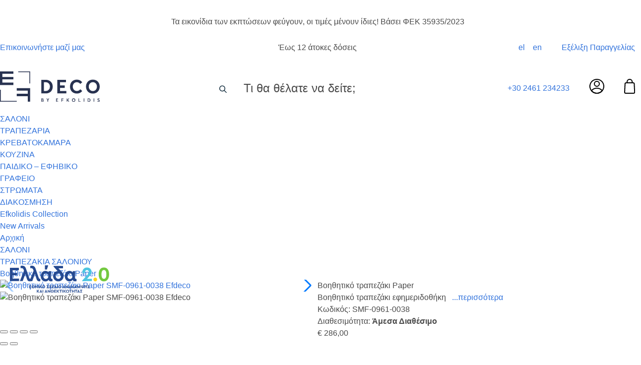

--- FILE ---
content_type: text/html; charset=UTF-8
request_url: https://www.efdeco.gr/el/epipla-saloniou/trapezakia/smf-0961-0038-boithitiko-trapezaki-paper.html
body_size: 48612
content:
<!DOCTYPE html>
<html lang="el">
<head>
    <meta charset="UTF-8">
<meta name="viewport" content="width=device-width, initial-scale=1 maximum-scale=1.0, user-scalable=yes">
<meta http-equiv="X-UA-Compatible" content="ie=edge">
<link rel="stylesheet preload" href="https://use.typekit.net/upg3zzu.css" as="font">
<script>
  WebFontConfig = {
     typekit: { id: 'upg3zzu' }
  };

  (function(d) {
     var wf = d.createElement('script'), s = d.scripts[0];
     wf.src = 'https://ajax.googleapis.com/ajax/libs/webfont/1.6.26/webfont.js';
     wf.async = true;
     s.parentNode.insertBefore(wf, s);
  })(document);
</script>

<script src="/js/catalog/product/lazysizes.min.js" async></script>
<link rel="preload" href="https://www.efdeco.gr/js/above/above.js" as="script"/>
<meta name="csrf-token" content="bYvHodqjBFElo5fTlOgnyXyH0HARxE6hTgknB6Dz">

<meta name="generator" content="Keyvos CMS" />


        
    <title>Βοηθητικό τραπεζάκι Paper  μόνο με 286.00</title>

    <meta name="description" content="Βοηθητικό τραπεζάκι εφημεριδοθήκη">
    <meta name="keywords" content="βοηθητικό τραπεζάκι, εφημεριδοθήκη" />



                                        <link rel="alternate" hreflang="en" href="https://www.efdeco.gr/en/epipla-saloniou/trapezakia/smf-0961-0038-boithitiko-trapezaki-paper.html" />
    
    <link rel="canonical" href="https://www.efdeco.gr/el/smf-0961-0038-boithitiko-trapezaki-paper.html" />

    <meta property="og:locale" content="el_GR" />
    <meta property="og:type" content="website" />
    <meta property="og:title" content="Βοηθητικό τραπεζάκι Paper  μόνο με 286.00" />
    <meta property="og:description" content="Βοηθητικό τραπεζάκι εφημεριδοθήκη">
    <meta property="og:url" content="https://www.efdeco.gr/el/epipla-saloniou/trapezakia/smf-0961-0038-boithitiko-trapezaki-paper.html" />
    <meta property="og:site_name" content="Efkolidis">

    <meta property="og:image" content="https://www.efdeco.gr/storage/infocube_image_cache/1200x630/i3commerce/images/a/_/a_9437.jpg?ext=jpg&amp;v=07102025045246" />
    <meta name="twitter:image" content="https://www.efdeco.gr/storage/infocube_image_cache/1200x630/i3commerce/images/a/_/a_9437.jpg?ext=jpg&amp;v=07102025045246" /> 

    <meta name="twitter:card" content="summary_large_image"/>
    <meta name="twitter:creator" content="Infocube"/>
    <meta name="twitter:description" content="Βοηθητικό τραπεζάκι εφημεριδοθήκη"/>
    <meta name="twitter:title" content="Βοηθητικό τραπεζάκι Paper  μόνο με 286.00"/>
    <meta name="twitter:site" content="Efkolidis"/>

<style>
    html{font-family:gill-sans-nova,sans-serif}figure img{-webkit-transition:.15s linear;-o-transition:.15s linear;transition:.15s linear}figure.image{background-color:var(--base-pr)}.lazyload,.lazyloading{opacity:.5;-webkit-filter:blur(15px);filter:blur(15px)}.lazyloaded{-webkit-transition:opacity .1s;-o-transition:opacity .1s;transition:opacity .1s}@-webkit-keyframes spinAround{0%{-webkit-transform:rotate(0deg);transform:rotate(0deg)}to{-webkit-transform:rotate(359deg);transform:rotate(359deg)}}@keyframes spinAround{0%{-webkit-transform:rotate(0deg);transform:rotate(0deg)}to{-webkit-transform:rotate(359deg);transform:rotate(359deg)}}.is-unselectable{-webkit-touch-callout:none;-webkit-user-select:none;-moz-user-select:none;-ms-user-select:none;user-select:none}.is-overlay{bottom:0;left:0;position:absolute;right:0;top:0}.has-text-white{color:#fff!important}a.has-text-white:focus,a.has-text-white:hover{color:#e6e6e6!important}.has-background-white{background-color:#fff!important}.has-text-black{color:#0a0a0a!important}a.has-text-black:focus,a.has-text-black:hover{color:#000!important}.has-background-black{background-color:#0a0a0a!important}.has-text-light{color:#f5f5f5!important}a.has-text-light:focus,a.has-text-light:hover{color:#dbdbdb!important}.has-background-light{background-color:#f5f5f5!important}.has-text-dark{color:#363636!important}a.has-text-dark:focus,a.has-text-dark:hover{color:#1c1c1c!important}.has-background-dark{background-color:#363636!important}.has-text-primary{color:#00d1b2!important}a.has-text-primary:focus,a.has-text-primary:hover{color:#009e86!important}.has-background-primary{background-color:#00d1b2!important}.has-text-primary-light{color:#ebfffc!important}a.has-text-primary-light:focus,a.has-text-primary-light:hover{color:#b8fff4!important}.has-background-primary-light{background-color:#ebfffc!important}.has-text-primary-dark{color:#00947e!important}a.has-text-primary-dark:focus,a.has-text-primary-dark:hover{color:#00c7a9!important}.has-background-primary-dark{background-color:#00947e!important}.has-text-link{color:#3273dc!important}a.has-text-link:focus,a.has-text-link:hover{color:#205bbc!important}.has-background-link{background-color:#3273dc!important}.has-text-link-light{color:#eef3fc!important}a.has-text-link-light:focus,a.has-text-link-light:hover{color:#c2d5f5!important}.has-background-link-light{background-color:#eef3fc!important}.has-text-link-dark{color:#2160c4!important}a.has-text-link-dark:focus,a.has-text-link-dark:hover{color:#3b79de!important}.has-background-link-dark{background-color:#2160c4!important}.has-text-info{color:#3298dc!important}a.has-text-info:focus,a.has-text-info:hover{color:#207dbc!important}.has-background-info{background-color:#3298dc!important}.has-text-info-light{color:#eef6fc!important}a.has-text-info-light:focus,a.has-text-info-light:hover{color:#c2e0f5!important}.has-background-info-light{background-color:#eef6fc!important}.has-text-info-dark{color:#1d72aa!important}a.has-text-info-dark:focus,a.has-text-info-dark:hover{color:#248fd6!important}.has-background-info-dark{background-color:#1d72aa!important}.has-text-success{color:#48c774!important}a.has-text-success:focus,a.has-text-success:hover{color:#34a85c!important}.has-background-success{background-color:#48c774!important}.has-text-success-light{color:#effaf3!important}a.has-text-success-light:focus,a.has-text-success-light:hover{color:#c8eed6!important}.has-background-success-light{background-color:#effaf3!important}.has-text-success-dark{color:#257942!important}a.has-text-success-dark:focus,a.has-text-success-dark:hover{color:#31a058!important}.has-background-success-dark{background-color:#257942!important}.has-text-warning{color:#ffdd57!important}a.has-text-warning:focus,a.has-text-warning:hover{color:#ffd324!important}.has-background-warning{background-color:#ffdd57!important}.has-text-warning-light{color:#fffbeb!important}a.has-text-warning-light:focus,a.has-text-warning-light:hover{color:#fff1b8!important}.has-background-warning-light{background-color:#fffbeb!important}.has-text-warning-dark{color:#947600!important}a.has-text-warning-dark:focus,a.has-text-warning-dark:hover{color:#c79f00!important}.has-background-warning-dark{background-color:#947600!important}.has-text-danger{color:#f14668!important}a.has-text-danger:focus,a.has-text-danger:hover{color:#ee1742!important}.has-background-danger{background-color:#f14668!important}.has-text-danger-light{color:#feecf0!important}a.has-text-danger-light:focus,a.has-text-danger-light:hover{color:#fabdc9!important}.has-background-danger-light{background-color:#feecf0!important}.has-text-danger-dark{color:#cc0f35!important}a.has-text-danger-dark:focus,a.has-text-danger-dark:hover{color:#ee2049!important}.has-background-danger-dark{background-color:#cc0f35!important}.has-text-black-bis{color:#121212!important}.has-background-black-bis{background-color:#121212!important}.has-text-black-ter{color:#242424!important}.has-background-black-ter{background-color:#242424!important}.has-text-grey-darker{color:#363636!important}.has-background-grey-darker{background-color:#363636!important}.has-text-grey-dark{color:#4a4a4a!important}.has-background-grey-dark{background-color:#4a4a4a!important}.has-text-grey{color:#7a7a7a!important}.has-background-grey{background-color:#7a7a7a!important}.has-text-grey-light{color:#b5b5b5!important}.has-background-grey-light{background-color:#b5b5b5!important}.has-text-grey-lighter{color:#dbdbdb!important}.has-background-grey-lighter{background-color:#dbdbdb!important}.has-text-white-ter{color:#f5f5f5!important}.has-background-white-ter{background-color:#f5f5f5!important}.has-text-white-bis{color:#fafafa!important}.has-background-white-bis{background-color:#fafafa!important}.is-flex-direction-row{-webkit-box-orient:horizontal!important;-webkit-box-direction:normal!important;-ms-flex-direction:row!important;flex-direction:row!important}.is-flex-direction-row-reverse{-webkit-box-orient:horizontal!important;-webkit-box-direction:reverse!important;-ms-flex-direction:row-reverse!important;flex-direction:row-reverse!important}.is-flex-direction-column{-webkit-box-orient:vertical!important;-webkit-box-direction:normal!important;-ms-flex-direction:column!important;flex-direction:column!important}.is-flex-direction-column-reverse{-webkit-box-orient:vertical!important;-webkit-box-direction:reverse!important;-ms-flex-direction:column-reverse!important;flex-direction:column-reverse!important}.is-flex-wrap-nowrap{-ms-flex-wrap:nowrap!important;flex-wrap:nowrap!important}.is-flex-wrap-wrap{-ms-flex-wrap:wrap!important;flex-wrap:wrap!important}.is-flex-wrap-wrap-reverse{-ms-flex-wrap:wrap-reverse!important;flex-wrap:wrap-reverse!important}.is-justify-content-flex-start{-webkit-box-pack:start!important;-ms-flex-pack:start!important;justify-content:flex-start!important}.is-justify-content-flex-end{-webkit-box-pack:end!important;-ms-flex-pack:end!important;justify-content:flex-end!important}.is-justify-content-center{-webkit-box-pack:center!important;-ms-flex-pack:center!important;justify-content:center!important}.is-justify-content-space-between{-webkit-box-pack:justify!important;-ms-flex-pack:justify!important;justify-content:space-between!important}.is-justify-content-space-around{-ms-flex-pack:distribute!important;justify-content:space-around!important}.is-justify-content-space-evenly{-webkit-box-pack:space-evenly!important;-ms-flex-pack:space-evenly!important;justify-content:space-evenly!important}.is-justify-content-start{-webkit-box-pack:start!important;-ms-flex-pack:start!important;justify-content:start!important}.is-justify-content-end{-webkit-box-pack:end!important;-ms-flex-pack:end!important;justify-content:end!important}.is-justify-content-left{-webkit-box-pack:left!important;-ms-flex-pack:left!important;justify-content:left!important}.is-justify-content-right{-webkit-box-pack:right!important;-ms-flex-pack:right!important;justify-content:right!important}.is-align-content-flex-start{-ms-flex-line-pack:start!important;align-content:flex-start!important}.is-align-content-flex-end{-ms-flex-line-pack:end!important;align-content:flex-end!important}.is-align-content-center{-ms-flex-line-pack:center!important;align-content:center!important}.is-align-content-space-between{-ms-flex-line-pack:justify!important;align-content:space-between!important}.is-align-content-space-around{-ms-flex-line-pack:distribute!important;align-content:space-around!important}.is-align-content-space-evenly{-ms-flex-line-pack:space-evenly!important;align-content:space-evenly!important}.is-align-content-stretch{-ms-flex-line-pack:stretch!important;align-content:stretch!important}.is-align-content-start{-ms-flex-line-pack:start!important;align-content:start!important}.is-align-content-end{-ms-flex-line-pack:end!important;align-content:end!important}.is-align-content-baseline{-ms-flex-line-pack:baseline!important;align-content:baseline!important}.is-align-items-stretch{-webkit-box-align:stretch!important;-ms-flex-align:stretch!important;align-items:stretch!important}.is-align-items-flex-start{-webkit-box-align:start!important;-ms-flex-align:start!important;align-items:flex-start!important}.is-align-items-flex-end{-webkit-box-align:end!important;-ms-flex-align:end!important;align-items:flex-end!important}.is-align-items-center{-webkit-box-align:center!important;-ms-flex-align:center!important;align-items:center!important}.is-align-items-baseline{-webkit-box-align:baseline!important;-ms-flex-align:baseline!important;align-items:baseline!important}.is-align-items-start{-webkit-box-align:start!important;-ms-flex-align:start!important;align-items:start!important}.is-align-items-end{-webkit-box-align:end!important;-ms-flex-align:end!important;align-items:end!important}.is-align-items-self-start{-webkit-box-align:self-start!important;-ms-flex-align:self-start!important;align-items:self-start!important}.is-align-items-self-end{-webkit-box-align:self-end!important;-ms-flex-align:self-end!important;align-items:self-end!important}.is-align-self-auto{-ms-flex-item-align:auto!important;align-self:auto!important}.is-align-self-flex-start{-ms-flex-item-align:start!important;align-self:flex-start!important}.is-align-self-flex-end{-ms-flex-item-align:end!important;align-self:flex-end!important}.is-align-self-center{-ms-flex-item-align:center!important;align-self:center!important}.is-align-self-baseline{-ms-flex-item-align:baseline!important;align-self:baseline!important}.is-align-self-stretch{-ms-flex-item-align:stretch!important;align-self:stretch!important}.is-flex-grow-0{-webkit-box-flex:0!important;-ms-flex-positive:0!important;flex-grow:0!important}.is-flex-grow-1{-webkit-box-flex:1!important;-ms-flex-positive:1!important;flex-grow:1!important}.is-flex-grow-2{-webkit-box-flex:2!important;-ms-flex-positive:2!important;flex-grow:2!important}.is-flex-grow-3{-webkit-box-flex:3!important;-ms-flex-positive:3!important;flex-grow:3!important}.is-flex-grow-4{-webkit-box-flex:4!important;-ms-flex-positive:4!important;flex-grow:4!important}.is-flex-grow-5{-webkit-box-flex:5!important;-ms-flex-positive:5!important;flex-grow:5!important}.is-flex-shrink-0{-ms-flex-negative:0!important;flex-shrink:0!important}.is-flex-shrink-1{-ms-flex-negative:1!important;flex-shrink:1!important}.is-flex-shrink-2{-ms-flex-negative:2!important;flex-shrink:2!important}.is-flex-shrink-3{-ms-flex-negative:3!important;flex-shrink:3!important}.is-flex-shrink-4{-ms-flex-negative:4!important;flex-shrink:4!important}.is-flex-shrink-5{-ms-flex-negative:5!important;flex-shrink:5!important}.is-clearfix:after{clear:both;content:" ";display:table}.is-pulled-left{float:left!important}.is-pulled-right{float:right!important}.is-radiusless{border-radius:0!important}.is-shadowless{-webkit-box-shadow:none!important;box-shadow:none!important}.is-clickable{cursor:pointer!important}.is-clipped{overflow:hidden!important}.is-relative{position:relative!important}.is-marginless{margin:0!important}.is-paddingless{padding:0!important}.m-0{margin:0!important}.mt-0{margin-top:0!important}.mr-0{margin-right:0!important}.mb-0{margin-bottom:0!important}.ml-0,.mx-0{margin-left:0!important}.mx-0{margin-right:0!important}.my-0{margin-top:0!important;margin-bottom:0!important}.m-1{margin:.25rem!important}.mt-1{margin-top:.25rem!important}.mr-1{margin-right:.25rem!important}.mb-1{margin-bottom:.25rem!important}.ml-1,.mx-1{margin-left:.25rem!important}.mx-1{margin-right:.25rem!important}.my-1{margin-top:.25rem!important;margin-bottom:.25rem!important}.m-2{margin:.5rem!important}.mt-2{margin-top:.5rem!important}.mr-2{margin-right:.5rem!important}.mb-2{margin-bottom:.5rem!important}.ml-2,.mx-2{margin-left:.5rem!important}.mx-2{margin-right:.5rem!important}.my-2{margin-top:.5rem!important;margin-bottom:.5rem!important}.m-3{margin:.75rem!important}.mt-3{margin-top:.75rem!important}.mr-3{margin-right:.75rem!important}.mb-3{margin-bottom:.75rem!important}.ml-3,.mx-3{margin-left:.75rem!important}.mx-3{margin-right:.75rem!important}.my-3{margin-top:.75rem!important;margin-bottom:.75rem!important}.m-4{margin:1rem!important}.mt-4{margin-top:1rem!important}.mr-4{margin-right:1rem!important}.mb-4{margin-bottom:1rem!important}.ml-4,.mx-4{margin-left:1rem!important}.mx-4{margin-right:1rem!important}.my-4{margin-top:1rem!important;margin-bottom:1rem!important}.m-5{margin:1.5rem!important}.mt-5{margin-top:1.5rem!important}.mr-5{margin-right:1.5rem!important}.mb-5{margin-bottom:1.5rem!important}.ml-5,.mx-5{margin-left:1.5rem!important}.mx-5{margin-right:1.5rem!important}.my-5{margin-top:1.5rem!important;margin-bottom:1.5rem!important}.m-6{margin:3rem!important}.mt-6{margin-top:3rem!important}.mr-6{margin-right:3rem!important}.mb-6{margin-bottom:3rem!important}.ml-6,.mx-6{margin-left:3rem!important}.mx-6{margin-right:3rem!important}.my-6{margin-top:3rem!important;margin-bottom:3rem!important}.p-0{padding:0!important}.pt-0{padding-top:0!important}.pr-0{padding-right:0!important}.pb-0{padding-bottom:0!important}.pl-0,.px-0{padding-left:0!important}.px-0{padding-right:0!important}.py-0{padding-top:0!important;padding-bottom:0!important}.p-1{padding:.25rem!important}.pt-1{padding-top:.25rem!important}.pr-1{padding-right:.25rem!important}.pb-1{padding-bottom:.25rem!important}.pl-1,.px-1{padding-left:.25rem!important}.px-1{padding-right:.25rem!important}.py-1{padding-top:.25rem!important;padding-bottom:.25rem!important}.p-2{padding:.5rem!important}.pt-2{padding-top:.5rem!important}.pr-2{padding-right:.5rem!important}.pb-2{padding-bottom:.5rem!important}.pl-2,.px-2{padding-left:.5rem!important}.px-2{padding-right:.5rem!important}.py-2{padding-top:.5rem!important;padding-bottom:.5rem!important}.p-3{padding:.75rem!important}.pt-3{padding-top:.75rem!important}.pr-3{padding-right:.75rem!important}.pb-3{padding-bottom:.75rem!important}.pl-3,.px-3{padding-left:.75rem!important}.px-3{padding-right:.75rem!important}.py-3{padding-top:.75rem!important;padding-bottom:.75rem!important}.p-4{padding:1rem!important}.pt-4{padding-top:1rem!important}.pr-4{padding-right:1rem!important}.pb-4{padding-bottom:1rem!important}.pl-4,.px-4{padding-left:1rem!important}.px-4{padding-right:1rem!important}.py-4{padding-top:1rem!important;padding-bottom:1rem!important}.p-5{padding:1.5rem!important}.pt-5{padding-top:1.5rem!important}.pr-5{padding-right:1.5rem!important}.pb-5{padding-bottom:1.5rem!important}.pl-5,.px-5{padding-left:1.5rem!important}.px-5{padding-right:1.5rem!important}.py-5{padding-top:1.5rem!important;padding-bottom:1.5rem!important}.p-6{padding:3rem!important}.pt-6{padding-top:3rem!important}.pr-6{padding-right:3rem!important}.pb-6{padding-bottom:3rem!important}.pl-6,.px-6{padding-left:3rem!important}.px-6{padding-right:3rem!important}.py-6{padding-top:3rem!important;padding-bottom:3rem!important}.is-size-1{font-size:3rem!important}.is-size-2{font-size:2.5rem!important}.is-size-3{font-size:2rem!important}.is-size-4{font-size:1.5rem!important}.is-size-5{font-size:1.25rem!important}.is-size-6{font-size:1rem!important}.is-size-7{font-size:.75rem!important}@media screen and (max-width:768px){.is-size-1-mobile{font-size:3rem!important}.is-size-2-mobile{font-size:2.5rem!important}.is-size-3-mobile{font-size:2rem!important}.is-size-4-mobile{font-size:1.5rem!important}.is-size-5-mobile{font-size:1.25rem!important}.is-size-6-mobile{font-size:1rem!important}.is-size-7-mobile{font-size:.75rem!important}}@media print,screen and (min-width:769px){.is-size-1-tablet{font-size:3rem!important}.is-size-2-tablet{font-size:2.5rem!important}.is-size-3-tablet{font-size:2rem!important}.is-size-4-tablet{font-size:1.5rem!important}.is-size-5-tablet{font-size:1.25rem!important}.is-size-6-tablet{font-size:1rem!important}.is-size-7-tablet{font-size:.75rem!important}}@media screen and (max-width:1023px){.is-size-1-touch{font-size:3rem!important}.is-size-2-touch{font-size:2.5rem!important}.is-size-3-touch{font-size:2rem!important}.is-size-4-touch{font-size:1.5rem!important}.is-size-5-touch{font-size:1.25rem!important}.is-size-6-touch{font-size:1rem!important}.is-size-7-touch{font-size:.75rem!important}}@media screen and (min-width:1024px){.is-size-1-desktop{font-size:3rem!important}.is-size-2-desktop{font-size:2.5rem!important}.is-size-3-desktop{font-size:2rem!important}.is-size-4-desktop{font-size:1.5rem!important}.is-size-5-desktop{font-size:1.25rem!important}.is-size-6-desktop{font-size:1rem!important}.is-size-7-desktop{font-size:.75rem!important}}@media screen and (min-width:1216px){.is-size-1-widescreen{font-size:3rem!important}.is-size-2-widescreen{font-size:2.5rem!important}.is-size-3-widescreen{font-size:2rem!important}.is-size-4-widescreen{font-size:1.5rem!important}.is-size-5-widescreen{font-size:1.25rem!important}.is-size-6-widescreen{font-size:1rem!important}.is-size-7-widescreen{font-size:.75rem!important}}@media screen and (min-width:1408px){.is-size-1-fullhd{font-size:3rem!important}.is-size-2-fullhd{font-size:2.5rem!important}.is-size-3-fullhd{font-size:2rem!important}.is-size-4-fullhd{font-size:1.5rem!important}.is-size-5-fullhd{font-size:1.25rem!important}.is-size-6-fullhd{font-size:1rem!important}.is-size-7-fullhd{font-size:.75rem!important}}.has-text-centered{text-align:center!important}.has-text-justified{text-align:justify!important}.has-text-left{text-align:left!important}.has-text-right{text-align:right!important}@media screen and (max-width:768px){.has-text-centered-mobile{text-align:center!important}}@media print,screen and (min-width:769px){.has-text-centered-tablet{text-align:center!important}}@media screen and (min-width:769px) and (max-width:1023px){.has-text-centered-tablet-only{text-align:center!important}}@media screen and (max-width:1023px){.has-text-centered-touch{text-align:center!important}}@media screen and (min-width:1024px){.has-text-centered-desktop{text-align:center!important}}@media screen and (min-width:1024px) and (max-width:1215px){.has-text-centered-desktop-only{text-align:center!important}}@media screen and (min-width:1216px){.has-text-centered-widescreen{text-align:center!important}}@media screen and (min-width:1216px) and (max-width:1407px){.has-text-centered-widescreen-only{text-align:center!important}}@media screen and (min-width:1408px){.has-text-centered-fullhd{text-align:center!important}}@media screen and (max-width:768px){.has-text-justified-mobile{text-align:justify!important}}@media print,screen and (min-width:769px){.has-text-justified-tablet{text-align:justify!important}}@media screen and (min-width:769px) and (max-width:1023px){.has-text-justified-tablet-only{text-align:justify!important}}@media screen and (max-width:1023px){.has-text-justified-touch{text-align:justify!important}}@media screen and (min-width:1024px){.has-text-justified-desktop{text-align:justify!important}}@media screen and (min-width:1024px) and (max-width:1215px){.has-text-justified-desktop-only{text-align:justify!important}}@media screen and (min-width:1216px){.has-text-justified-widescreen{text-align:justify!important}}@media screen and (min-width:1216px) and (max-width:1407px){.has-text-justified-widescreen-only{text-align:justify!important}}@media screen and (min-width:1408px){.has-text-justified-fullhd{text-align:justify!important}}@media screen and (max-width:768px){.has-text-left-mobile{text-align:left!important}}@media print,screen and (min-width:769px){.has-text-left-tablet{text-align:left!important}}@media screen and (min-width:769px) and (max-width:1023px){.has-text-left-tablet-only{text-align:left!important}}@media screen and (max-width:1023px){.has-text-left-touch{text-align:left!important}}@media screen and (min-width:1024px){.has-text-left-desktop{text-align:left!important}}@media screen and (min-width:1024px) and (max-width:1215px){.has-text-left-desktop-only{text-align:left!important}}@media screen and (min-width:1216px){.has-text-left-widescreen{text-align:left!important}}@media screen and (min-width:1216px) and (max-width:1407px){.has-text-left-widescreen-only{text-align:left!important}}@media screen and (min-width:1408px){.has-text-left-fullhd{text-align:left!important}}@media screen and (max-width:768px){.has-text-right-mobile{text-align:right!important}}@media print,screen and (min-width:769px){.has-text-right-tablet{text-align:right!important}}@media screen and (min-width:769px) and (max-width:1023px){.has-text-right-tablet-only{text-align:right!important}}@media screen and (max-width:1023px){.has-text-right-touch{text-align:right!important}}@media screen and (min-width:1024px){.has-text-right-desktop{text-align:right!important}}@media screen and (min-width:1024px) and (max-width:1215px){.has-text-right-desktop-only{text-align:right!important}}@media screen and (min-width:1216px){.has-text-right-widescreen{text-align:right!important}}@media screen and (min-width:1216px) and (max-width:1407px){.has-text-right-widescreen-only{text-align:right!important}}@media screen and (min-width:1408px){.has-text-right-fullhd{text-align:right!important}}.is-capitalized{text-transform:capitalize!important}.is-lowercase{text-transform:lowercase!important}.is-uppercase{text-transform:uppercase!important}.is-italic{font-style:italic!important}.has-text-weight-light{font-weight:300!important}.has-text-weight-normal{font-weight:400!important}.has-text-weight-medium{font-weight:500!important}.has-text-weight-semibold{font-weight:600!important}.has-text-weight-bold{font-weight:700!important}.is-family-primary,.is-family-sans-serif,.is-family-secondary{font-family:BlinkMacSystemFont,-apple-system,Segoe UI,Roboto,Oxygen,Ubuntu,Cantarell,Fira Sans,Droid Sans,Helvetica Neue,Helvetica,Arial,sans-serif!important}.is-family-code,.is-family-monospace{font-family:monospace!important}.is-block{display:block!important}@media screen and (max-width:768px){.is-block-mobile{display:block!important}}@media print,screen and (min-width:769px){.is-block-tablet{display:block!important}}@media screen and (min-width:769px) and (max-width:1023px){.is-block-tablet-only{display:block!important}}@media screen and (max-width:1023px){.is-block-touch{display:block!important}}@media screen and (min-width:1024px){.is-block-desktop{display:block!important}}@media screen and (min-width:1024px) and (max-width:1215px){.is-block-desktop-only{display:block!important}}@media screen and (min-width:1216px){.is-block-widescreen{display:block!important}}@media screen and (min-width:1216px) and (max-width:1407px){.is-block-widescreen-only{display:block!important}}@media screen and (min-width:1408px){.is-block-fullhd{display:block!important}}.is-flex{display:-webkit-box!important;display:-ms-flexbox!important;display:flex!important}@media screen and (max-width:768px){.is-flex-mobile{display:-webkit-box!important;display:-ms-flexbox!important;display:flex!important}}@media print,screen and (min-width:769px){.is-flex-tablet{display:-webkit-box!important;display:-ms-flexbox!important;display:flex!important}}@media screen and (min-width:769px) and (max-width:1023px){.is-flex-tablet-only{display:-webkit-box!important;display:-ms-flexbox!important;display:flex!important}}@media screen and (max-width:1023px){.is-flex-touch{display:-webkit-box!important;display:-ms-flexbox!important;display:flex!important}}@media screen and (min-width:1024px){.is-flex-desktop{display:-webkit-box!important;display:-ms-flexbox!important;display:flex!important}}@media screen and (min-width:1024px) and (max-width:1215px){.is-flex-desktop-only{display:-webkit-box!important;display:-ms-flexbox!important;display:flex!important}}@media screen and (min-width:1216px){.is-flex-widescreen{display:-webkit-box!important;display:-ms-flexbox!important;display:flex!important}}@media screen and (min-width:1216px) and (max-width:1407px){.is-flex-widescreen-only{display:-webkit-box!important;display:-ms-flexbox!important;display:flex!important}}@media screen and (min-width:1408px){.is-flex-fullhd{display:-webkit-box!important;display:-ms-flexbox!important;display:flex!important}}.is-inline{display:inline!important}@media screen and (max-width:768px){.is-inline-mobile{display:inline!important}}@media print,screen and (min-width:769px){.is-inline-tablet{display:inline!important}}@media screen and (min-width:769px) and (max-width:1023px){.is-inline-tablet-only{display:inline!important}}@media screen and (max-width:1023px){.is-inline-touch{display:inline!important}}@media screen and (min-width:1024px){.is-inline-desktop{display:inline!important}}@media screen and (min-width:1024px) and (max-width:1215px){.is-inline-desktop-only{display:inline!important}}@media screen and (min-width:1216px){.is-inline-widescreen{display:inline!important}}@media screen and (min-width:1216px) and (max-width:1407px){.is-inline-widescreen-only{display:inline!important}}@media screen and (min-width:1408px){.is-inline-fullhd{display:inline!important}}.is-inline-block{display:inline-block!important}@media screen and (max-width:768px){.is-inline-block-mobile{display:inline-block!important}}@media print,screen and (min-width:769px){.is-inline-block-tablet{display:inline-block!important}}@media screen and (min-width:769px) and (max-width:1023px){.is-inline-block-tablet-only{display:inline-block!important}}@media screen and (max-width:1023px){.is-inline-block-touch{display:inline-block!important}}@media screen and (min-width:1024px){.is-inline-block-desktop{display:inline-block!important}}@media screen and (min-width:1024px) and (max-width:1215px){.is-inline-block-desktop-only{display:inline-block!important}}@media screen and (min-width:1216px){.is-inline-block-widescreen{display:inline-block!important}}@media screen and (min-width:1216px) and (max-width:1407px){.is-inline-block-widescreen-only{display:inline-block!important}}@media screen and (min-width:1408px){.is-inline-block-fullhd{display:inline-block!important}}.is-inline-flex{display:-webkit-inline-box!important;display:-ms-inline-flexbox!important;display:inline-flex!important}@media screen and (max-width:768px){.is-inline-flex-mobile{display:-webkit-inline-box!important;display:-ms-inline-flexbox!important;display:inline-flex!important}}@media print,screen and (min-width:769px){.is-inline-flex-tablet{display:-webkit-inline-box!important;display:-ms-inline-flexbox!important;display:inline-flex!important}}@media screen and (min-width:769px) and (max-width:1023px){.is-inline-flex-tablet-only{display:-webkit-inline-box!important;display:-ms-inline-flexbox!important;display:inline-flex!important}}@media screen and (max-width:1023px){.is-inline-flex-touch{display:-webkit-inline-box!important;display:-ms-inline-flexbox!important;display:inline-flex!important}}@media screen and (min-width:1024px){.is-inline-flex-desktop{display:-webkit-inline-box!important;display:-ms-inline-flexbox!important;display:inline-flex!important}}@media screen and (min-width:1024px) and (max-width:1215px){.is-inline-flex-desktop-only{display:-webkit-inline-box!important;display:-ms-inline-flexbox!important;display:inline-flex!important}}@media screen and (min-width:1216px){.is-inline-flex-widescreen{display:-webkit-inline-box!important;display:-ms-inline-flexbox!important;display:inline-flex!important}}@media screen and (min-width:1216px) and (max-width:1407px){.is-inline-flex-widescreen-only{display:-webkit-inline-box!important;display:-ms-inline-flexbox!important;display:inline-flex!important}}@media screen and (min-width:1408px){.is-inline-flex-fullhd{display:-webkit-inline-box!important;display:-ms-inline-flexbox!important;display:inline-flex!important}}.is-hidden{display:none!important}.is-sr-only{border:none!important;clip:rect(0,0,0,0)!important;height:.01em!important;overflow:hidden!important;padding:0!important;position:absolute!important;white-space:nowrap!important;width:.01em!important}@media screen and (max-width:768px){.is-hidden-mobile{display:none!important}}@media print,screen and (min-width:769px){.is-hidden-tablet{display:none!important}}@media screen and (min-width:769px) and (max-width:1023px){.is-hidden-tablet-only{display:none!important}}@media screen and (max-width:1023px){.is-hidden-touch{display:none!important}}@media screen and (min-width:1024px){.is-hidden-desktop{display:none!important}}@media screen and (min-width:1024px) and (max-width:1215px){.is-hidden-desktop-only{display:none!important}}@media screen and (min-width:1216px){.is-hidden-widescreen{display:none!important}}@media screen and (min-width:1216px) and (max-width:1407px){.is-hidden-widescreen-only{display:none!important}}@media screen and (min-width:1408px){.is-hidden-fullhd{display:none!important}}.is-invisible{visibility:hidden!important}@media screen and (max-width:768px){.is-invisible-mobile{visibility:hidden!important}}@media print,screen and (min-width:769px){.is-invisible-tablet{visibility:hidden!important}}@media screen and (min-width:769px) and (max-width:1023px){.is-invisible-tablet-only{visibility:hidden!important}}@media screen and (max-width:1023px){.is-invisible-touch{visibility:hidden!important}}@media screen and (min-width:1024px){.is-invisible-desktop{visibility:hidden!important}}@media screen and (min-width:1024px) and (max-width:1215px){.is-invisible-desktop-only{visibility:hidden!important}}@media screen and (min-width:1216px){.is-invisible-widescreen{visibility:hidden!important}}@media screen and (min-width:1216px) and (max-width:1407px){.is-invisible-widescreen-only{visibility:hidden!important}}@media screen and (min-width:1408px){.is-invisible-fullhd{visibility:hidden!important}}.column{display:block;-ms-flex-preferred-size:0;flex-basis:0;-webkit-box-flex:1;-ms-flex-positive:1;flex-grow:1;-ms-flex-negative:1;flex-shrink:1;padding:.75rem}.columns.is-mobile>.column.is-narrow{-webkit-box-flex:0;-ms-flex:none;flex:none}.columns.is-mobile>.column.is-full{-webkit-box-flex:0;-ms-flex:none;flex:none;width:100%}.columns.is-mobile>.column.is-three-quarters{-webkit-box-flex:0;-ms-flex:none;flex:none;width:75%}.columns.is-mobile>.column.is-two-thirds{-webkit-box-flex:0;-ms-flex:none;flex:none;width:66.6666%}.columns.is-mobile>.column.is-half{-webkit-box-flex:0;-ms-flex:none;flex:none;width:50%}.columns.is-mobile>.column.is-one-third{-webkit-box-flex:0;-ms-flex:none;flex:none;width:33.3333%}.columns.is-mobile>.column.is-one-quarter{-webkit-box-flex:0;-ms-flex:none;flex:none;width:25%}.columns.is-mobile>.column.is-one-fifth{-webkit-box-flex:0;-ms-flex:none;flex:none;width:20%}.columns.is-mobile>.column.is-two-fifths{-webkit-box-flex:0;-ms-flex:none;flex:none;width:40%}.columns.is-mobile>.column.is-three-fifths{-webkit-box-flex:0;-ms-flex:none;flex:none;width:60%}.columns.is-mobile>.column.is-four-fifths{-webkit-box-flex:0;-ms-flex:none;flex:none;width:80%}.columns.is-mobile>.column.is-offset-three-quarters{margin-left:75%}.columns.is-mobile>.column.is-offset-two-thirds{margin-left:66.6666%}.columns.is-mobile>.column.is-offset-half{margin-left:50%}.columns.is-mobile>.column.is-offset-one-third{margin-left:33.3333%}.columns.is-mobile>.column.is-offset-one-quarter{margin-left:25%}.columns.is-mobile>.column.is-offset-one-fifth{margin-left:20%}.columns.is-mobile>.column.is-offset-two-fifths{margin-left:40%}.columns.is-mobile>.column.is-offset-three-fifths{margin-left:60%}.columns.is-mobile>.column.is-offset-four-fifths{margin-left:80%}.columns.is-mobile>.column.is-0{-webkit-box-flex:0;-ms-flex:none;flex:none;width:0}.columns.is-mobile>.column.is-offset-0{margin-left:0}.columns.is-mobile>.column.is-1{-webkit-box-flex:0;-ms-flex:none;flex:none;width:8.3333333333%}.columns.is-mobile>.column.is-offset-1{margin-left:8.3333333333%}.columns.is-mobile>.column.is-2{-webkit-box-flex:0;-ms-flex:none;flex:none;width:16.6666666667%}.columns.is-mobile>.column.is-offset-2{margin-left:16.6666666667%}.columns.is-mobile>.column.is-3{-webkit-box-flex:0;-ms-flex:none;flex:none;width:25%}.columns.is-mobile>.column.is-offset-3{margin-left:25%}.columns.is-mobile>.column.is-4{-webkit-box-flex:0;-ms-flex:none;flex:none;width:33.3333333333%}.columns.is-mobile>.column.is-offset-4{margin-left:33.3333333333%}.columns.is-mobile>.column.is-5{-webkit-box-flex:0;-ms-flex:none;flex:none;width:41.6666666667%}.columns.is-mobile>.column.is-offset-5{margin-left:41.6666666667%}.columns.is-mobile>.column.is-6{-webkit-box-flex:0;-ms-flex:none;flex:none;width:50%}.columns.is-mobile>.column.is-offset-6{margin-left:50%}.columns.is-mobile>.column.is-7{-webkit-box-flex:0;-ms-flex:none;flex:none;width:58.3333333333%}.columns.is-mobile>.column.is-offset-7{margin-left:58.3333333333%}.columns.is-mobile>.column.is-8{-webkit-box-flex:0;-ms-flex:none;flex:none;width:66.6666666667%}.columns.is-mobile>.column.is-offset-8{margin-left:66.6666666667%}.columns.is-mobile>.column.is-9{-webkit-box-flex:0;-ms-flex:none;flex:none;width:75%}.columns.is-mobile>.column.is-offset-9{margin-left:75%}.columns.is-mobile>.column.is-10{-webkit-box-flex:0;-ms-flex:none;flex:none;width:83.3333333333%}.columns.is-mobile>.column.is-offset-10{margin-left:83.3333333333%}.columns.is-mobile>.column.is-11{-webkit-box-flex:0;-ms-flex:none;flex:none;width:91.6666666667%}.columns.is-mobile>.column.is-offset-11{margin-left:91.6666666667%}.columns.is-mobile>.column.is-12{-webkit-box-flex:0;-ms-flex:none;flex:none;width:100%}.columns.is-mobile>.column.is-offset-12{margin-left:100%}@media screen and (max-width:768px){.column.is-full-mobile,.column.is-narrow-mobile{-webkit-box-flex:0;-ms-flex:none;flex:none}.column.is-full-mobile{width:100%}.column.is-three-quarters-mobile{-webkit-box-flex:0;-ms-flex:none;flex:none;width:75%}.column.is-two-thirds-mobile{-webkit-box-flex:0;-ms-flex:none;flex:none;width:66.6666%}.column.is-half-mobile{-webkit-box-flex:0;-ms-flex:none;flex:none;width:50%}.column.is-one-third-mobile{-webkit-box-flex:0;-ms-flex:none;flex:none;width:33.3333%}.column.is-one-quarter-mobile{-webkit-box-flex:0;-ms-flex:none;flex:none;width:25%}.column.is-one-fifth-mobile{-webkit-box-flex:0;-ms-flex:none;flex:none;width:20%}.column.is-two-fifths-mobile{-webkit-box-flex:0;-ms-flex:none;flex:none;width:40%}.column.is-three-fifths-mobile{-webkit-box-flex:0;-ms-flex:none;flex:none;width:60%}.column.is-four-fifths-mobile{-webkit-box-flex:0;-ms-flex:none;flex:none;width:80%}.column.is-offset-three-quarters-mobile{margin-left:75%}.column.is-offset-two-thirds-mobile{margin-left:66.6666%}.column.is-offset-half-mobile{margin-left:50%}.column.is-offset-one-third-mobile{margin-left:33.3333%}.column.is-offset-one-quarter-mobile{margin-left:25%}.column.is-offset-one-fifth-mobile{margin-left:20%}.column.is-offset-two-fifths-mobile{margin-left:40%}.column.is-offset-three-fifths-mobile{margin-left:60%}.column.is-offset-four-fifths-mobile{margin-left:80%}.column.is-0-mobile{-webkit-box-flex:0;-ms-flex:none;flex:none;width:0}.column.is-offset-0-mobile{margin-left:0}.column.is-1-mobile{-webkit-box-flex:0;-ms-flex:none;flex:none;width:8.3333333333%}.column.is-offset-1-mobile{margin-left:8.3333333333%}.column.is-2-mobile{-webkit-box-flex:0;-ms-flex:none;flex:none;width:16.6666666667%}.column.is-offset-2-mobile{margin-left:16.6666666667%}.column.is-3-mobile{-webkit-box-flex:0;-ms-flex:none;flex:none;width:25%}.column.is-offset-3-mobile{margin-left:25%}.column.is-4-mobile{-webkit-box-flex:0;-ms-flex:none;flex:none;width:33.3333333333%}.column.is-offset-4-mobile{margin-left:33.3333333333%}.column.is-5-mobile{-webkit-box-flex:0;-ms-flex:none;flex:none;width:41.6666666667%}.column.is-offset-5-mobile{margin-left:41.6666666667%}.column.is-6-mobile{-webkit-box-flex:0;-ms-flex:none;flex:none;width:50%}.column.is-offset-6-mobile{margin-left:50%}.column.is-7-mobile{-webkit-box-flex:0;-ms-flex:none;flex:none;width:58.3333333333%}.column.is-offset-7-mobile{margin-left:58.3333333333%}.column.is-8-mobile{-webkit-box-flex:0;-ms-flex:none;flex:none;width:66.6666666667%}.column.is-offset-8-mobile{margin-left:66.6666666667%}.column.is-9-mobile{-webkit-box-flex:0;-ms-flex:none;flex:none;width:75%}.column.is-offset-9-mobile{margin-left:75%}.column.is-10-mobile{-webkit-box-flex:0;-ms-flex:none;flex:none;width:83.3333333333%}.column.is-offset-10-mobile{margin-left:83.3333333333%}.column.is-11-mobile{-webkit-box-flex:0;-ms-flex:none;flex:none;width:91.6666666667%}.column.is-offset-11-mobile{margin-left:91.6666666667%}.column.is-12-mobile{-webkit-box-flex:0;-ms-flex:none;flex:none;width:100%}.column.is-offset-12-mobile{margin-left:100%}}@media print,screen and (min-width:769px){.column.is-full,.column.is-full-tablet,.column.is-narrow,.column.is-narrow-tablet{-webkit-box-flex:0;-ms-flex:none;flex:none}.column.is-full,.column.is-full-tablet{width:100%}.column.is-three-quarters,.column.is-three-quarters-tablet{-webkit-box-flex:0;-ms-flex:none;flex:none;width:75%}.column.is-two-thirds,.column.is-two-thirds-tablet{-webkit-box-flex:0;-ms-flex:none;flex:none;width:66.6666%}.column.is-half,.column.is-half-tablet{-webkit-box-flex:0;-ms-flex:none;flex:none;width:50%}.column.is-one-third,.column.is-one-third-tablet{-webkit-box-flex:0;-ms-flex:none;flex:none;width:33.3333%}.column.is-one-quarter,.column.is-one-quarter-tablet{-webkit-box-flex:0;-ms-flex:none;flex:none;width:25%}.column.is-one-fifth,.column.is-one-fifth-tablet{-webkit-box-flex:0;-ms-flex:none;flex:none;width:20%}.column.is-two-fifths,.column.is-two-fifths-tablet{-webkit-box-flex:0;-ms-flex:none;flex:none;width:40%}.column.is-three-fifths,.column.is-three-fifths-tablet{-webkit-box-flex:0;-ms-flex:none;flex:none;width:60%}.column.is-four-fifths,.column.is-four-fifths-tablet{-webkit-box-flex:0;-ms-flex:none;flex:none;width:80%}.column.is-offset-three-quarters,.column.is-offset-three-quarters-tablet{margin-left:75%}.column.is-offset-two-thirds,.column.is-offset-two-thirds-tablet{margin-left:66.6666%}.column.is-offset-half,.column.is-offset-half-tablet{margin-left:50%}.column.is-offset-one-third,.column.is-offset-one-third-tablet{margin-left:33.3333%}.column.is-offset-one-quarter,.column.is-offset-one-quarter-tablet{margin-left:25%}.column.is-offset-one-fifth,.column.is-offset-one-fifth-tablet{margin-left:20%}.column.is-offset-two-fifths,.column.is-offset-two-fifths-tablet{margin-left:40%}.column.is-offset-three-fifths,.column.is-offset-three-fifths-tablet{margin-left:60%}.column.is-offset-four-fifths,.column.is-offset-four-fifths-tablet{margin-left:80%}.column.is-0,.column.is-0-tablet{-webkit-box-flex:0;-ms-flex:none;flex:none;width:0}.column.is-offset-0,.column.is-offset-0-tablet{margin-left:0}.column.is-1,.column.is-1-tablet{-webkit-box-flex:0;-ms-flex:none;flex:none;width:8.3333333333%}.column.is-offset-1,.column.is-offset-1-tablet{margin-left:8.3333333333%}.column.is-2,.column.is-2-tablet{-webkit-box-flex:0;-ms-flex:none;flex:none;width:16.6666666667%}.column.is-offset-2,.column.is-offset-2-tablet{margin-left:16.6666666667%}.column.is-3,.column.is-3-tablet{-webkit-box-flex:0;-ms-flex:none;flex:none;width:25%}.column.is-offset-3,.column.is-offset-3-tablet{margin-left:25%}.column.is-4,.column.is-4-tablet{-webkit-box-flex:0;-ms-flex:none;flex:none;width:33.3333333333%}.column.is-offset-4,.column.is-offset-4-tablet{margin-left:33.3333333333%}.column.is-5,.column.is-5-tablet{-webkit-box-flex:0;-ms-flex:none;flex:none;width:41.6666666667%}.column.is-offset-5,.column.is-offset-5-tablet{margin-left:41.6666666667%}.column.is-6,.column.is-6-tablet{-webkit-box-flex:0;-ms-flex:none;flex:none;width:50%}.column.is-offset-6,.column.is-offset-6-tablet{margin-left:50%}.column.is-7,.column.is-7-tablet{-webkit-box-flex:0;-ms-flex:none;flex:none;width:58.3333333333%}.column.is-offset-7,.column.is-offset-7-tablet{margin-left:58.3333333333%}.column.is-8,.column.is-8-tablet{-webkit-box-flex:0;-ms-flex:none;flex:none;width:66.6666666667%}.column.is-offset-8,.column.is-offset-8-tablet{margin-left:66.6666666667%}.column.is-9,.column.is-9-tablet{-webkit-box-flex:0;-ms-flex:none;flex:none;width:75%}.column.is-offset-9,.column.is-offset-9-tablet{margin-left:75%}.column.is-10,.column.is-10-tablet{-webkit-box-flex:0;-ms-flex:none;flex:none;width:83.3333333333%}.column.is-offset-10,.column.is-offset-10-tablet{margin-left:83.3333333333%}.column.is-11,.column.is-11-tablet{-webkit-box-flex:0;-ms-flex:none;flex:none;width:91.6666666667%}.column.is-offset-11,.column.is-offset-11-tablet{margin-left:91.6666666667%}.column.is-12,.column.is-12-tablet{-webkit-box-flex:0;-ms-flex:none;flex:none;width:100%}.column.is-offset-12,.column.is-offset-12-tablet{margin-left:100%}}@media screen and (max-width:1023px){.column.is-full-touch,.column.is-narrow-touch{-webkit-box-flex:0;-ms-flex:none;flex:none}.column.is-full-touch{width:100%}.column.is-three-quarters-touch{-webkit-box-flex:0;-ms-flex:none;flex:none;width:75%}.column.is-two-thirds-touch{-webkit-box-flex:0;-ms-flex:none;flex:none;width:66.6666%}.column.is-half-touch{-webkit-box-flex:0;-ms-flex:none;flex:none;width:50%}.column.is-one-third-touch{-webkit-box-flex:0;-ms-flex:none;flex:none;width:33.3333%}.column.is-one-quarter-touch{-webkit-box-flex:0;-ms-flex:none;flex:none;width:25%}.column.is-one-fifth-touch{-webkit-box-flex:0;-ms-flex:none;flex:none;width:20%}.column.is-two-fifths-touch{-webkit-box-flex:0;-ms-flex:none;flex:none;width:40%}.column.is-three-fifths-touch{-webkit-box-flex:0;-ms-flex:none;flex:none;width:60%}.column.is-four-fifths-touch{-webkit-box-flex:0;-ms-flex:none;flex:none;width:80%}.column.is-offset-three-quarters-touch{margin-left:75%}.column.is-offset-two-thirds-touch{margin-left:66.6666%}.column.is-offset-half-touch{margin-left:50%}.column.is-offset-one-third-touch{margin-left:33.3333%}.column.is-offset-one-quarter-touch{margin-left:25%}.column.is-offset-one-fifth-touch{margin-left:20%}.column.is-offset-two-fifths-touch{margin-left:40%}.column.is-offset-three-fifths-touch{margin-left:60%}.column.is-offset-four-fifths-touch{margin-left:80%}.column.is-0-touch{-webkit-box-flex:0;-ms-flex:none;flex:none;width:0}.column.is-offset-0-touch{margin-left:0}.column.is-1-touch{-webkit-box-flex:0;-ms-flex:none;flex:none;width:8.3333333333%}.column.is-offset-1-touch{margin-left:8.3333333333%}.column.is-2-touch{-webkit-box-flex:0;-ms-flex:none;flex:none;width:16.6666666667%}.column.is-offset-2-touch{margin-left:16.6666666667%}.column.is-3-touch{-webkit-box-flex:0;-ms-flex:none;flex:none;width:25%}.column.is-offset-3-touch{margin-left:25%}.column.is-4-touch{-webkit-box-flex:0;-ms-flex:none;flex:none;width:33.3333333333%}.column.is-offset-4-touch{margin-left:33.3333333333%}.column.is-5-touch{-webkit-box-flex:0;-ms-flex:none;flex:none;width:41.6666666667%}.column.is-offset-5-touch{margin-left:41.6666666667%}.column.is-6-touch{-webkit-box-flex:0;-ms-flex:none;flex:none;width:50%}.column.is-offset-6-touch{margin-left:50%}.column.is-7-touch{-webkit-box-flex:0;-ms-flex:none;flex:none;width:58.3333333333%}.column.is-offset-7-touch{margin-left:58.3333333333%}.column.is-8-touch{-webkit-box-flex:0;-ms-flex:none;flex:none;width:66.6666666667%}.column.is-offset-8-touch{margin-left:66.6666666667%}.column.is-9-touch{-webkit-box-flex:0;-ms-flex:none;flex:none;width:75%}.column.is-offset-9-touch{margin-left:75%}.column.is-10-touch{-webkit-box-flex:0;-ms-flex:none;flex:none;width:83.3333333333%}.column.is-offset-10-touch{margin-left:83.3333333333%}.column.is-11-touch{-webkit-box-flex:0;-ms-flex:none;flex:none;width:91.6666666667%}.column.is-offset-11-touch{margin-left:91.6666666667%}.column.is-12-touch{-webkit-box-flex:0;-ms-flex:none;flex:none;width:100%}.column.is-offset-12-touch{margin-left:100%}}@media screen and (min-width:1024px){.column.is-full-desktop,.column.is-narrow-desktop{-webkit-box-flex:0;-ms-flex:none;flex:none}.column.is-full-desktop{width:100%}.column.is-three-quarters-desktop{-webkit-box-flex:0;-ms-flex:none;flex:none;width:75%}.column.is-two-thirds-desktop{-webkit-box-flex:0;-ms-flex:none;flex:none;width:66.6666%}.column.is-half-desktop{-webkit-box-flex:0;-ms-flex:none;flex:none;width:50%}.column.is-one-third-desktop{-webkit-box-flex:0;-ms-flex:none;flex:none;width:33.3333%}.column.is-one-quarter-desktop{-webkit-box-flex:0;-ms-flex:none;flex:none;width:25%}.column.is-one-fifth-desktop{-webkit-box-flex:0;-ms-flex:none;flex:none;width:20%}.column.is-two-fifths-desktop{-webkit-box-flex:0;-ms-flex:none;flex:none;width:40%}.column.is-three-fifths-desktop{-webkit-box-flex:0;-ms-flex:none;flex:none;width:60%}.column.is-four-fifths-desktop{-webkit-box-flex:0;-ms-flex:none;flex:none;width:80%}.column.is-offset-three-quarters-desktop{margin-left:75%}.column.is-offset-two-thirds-desktop{margin-left:66.6666%}.column.is-offset-half-desktop{margin-left:50%}.column.is-offset-one-third-desktop{margin-left:33.3333%}.column.is-offset-one-quarter-desktop{margin-left:25%}.column.is-offset-one-fifth-desktop{margin-left:20%}.column.is-offset-two-fifths-desktop{margin-left:40%}.column.is-offset-three-fifths-desktop{margin-left:60%}.column.is-offset-four-fifths-desktop{margin-left:80%}.column.is-0-desktop{-webkit-box-flex:0;-ms-flex:none;flex:none;width:0}.column.is-offset-0-desktop{margin-left:0}.column.is-1-desktop{-webkit-box-flex:0;-ms-flex:none;flex:none;width:8.3333333333%}.column.is-offset-1-desktop{margin-left:8.3333333333%}.column.is-2-desktop{-webkit-box-flex:0;-ms-flex:none;flex:none;width:16.6666666667%}.column.is-offset-2-desktop{margin-left:16.6666666667%}.column.is-3-desktop{-webkit-box-flex:0;-ms-flex:none;flex:none;width:25%}.column.is-offset-3-desktop{margin-left:25%}.column.is-4-desktop{-webkit-box-flex:0;-ms-flex:none;flex:none;width:33.3333333333%}.column.is-offset-4-desktop{margin-left:33.3333333333%}.column.is-5-desktop{-webkit-box-flex:0;-ms-flex:none;flex:none;width:41.6666666667%}.column.is-offset-5-desktop{margin-left:41.6666666667%}.column.is-6-desktop{-webkit-box-flex:0;-ms-flex:none;flex:none;width:50%}.column.is-offset-6-desktop{margin-left:50%}.column.is-7-desktop{-webkit-box-flex:0;-ms-flex:none;flex:none;width:58.3333333333%}.column.is-offset-7-desktop{margin-left:58.3333333333%}.column.is-8-desktop{-webkit-box-flex:0;-ms-flex:none;flex:none;width:66.6666666667%}.column.is-offset-8-desktop{margin-left:66.6666666667%}.column.is-9-desktop{-webkit-box-flex:0;-ms-flex:none;flex:none;width:75%}.column.is-offset-9-desktop{margin-left:75%}.column.is-10-desktop{-webkit-box-flex:0;-ms-flex:none;flex:none;width:83.3333333333%}.column.is-offset-10-desktop{margin-left:83.3333333333%}.column.is-11-desktop{-webkit-box-flex:0;-ms-flex:none;flex:none;width:91.6666666667%}.column.is-offset-11-desktop{margin-left:91.6666666667%}.column.is-12-desktop{-webkit-box-flex:0;-ms-flex:none;flex:none;width:100%}.column.is-offset-12-desktop{margin-left:100%}}@media screen and (min-width:1216px){.column.is-full-widescreen,.column.is-narrow-widescreen{-webkit-box-flex:0;-ms-flex:none;flex:none}.column.is-full-widescreen{width:100%}.column.is-three-quarters-widescreen{-webkit-box-flex:0;-ms-flex:none;flex:none;width:75%}.column.is-two-thirds-widescreen{-webkit-box-flex:0;-ms-flex:none;flex:none;width:66.6666%}.column.is-half-widescreen{-webkit-box-flex:0;-ms-flex:none;flex:none;width:50%}.column.is-one-third-widescreen{-webkit-box-flex:0;-ms-flex:none;flex:none;width:33.3333%}.column.is-one-quarter-widescreen{-webkit-box-flex:0;-ms-flex:none;flex:none;width:25%}.column.is-one-fifth-widescreen{-webkit-box-flex:0;-ms-flex:none;flex:none;width:20%}.column.is-two-fifths-widescreen{-webkit-box-flex:0;-ms-flex:none;flex:none;width:40%}.column.is-three-fifths-widescreen{-webkit-box-flex:0;-ms-flex:none;flex:none;width:60%}.column.is-four-fifths-widescreen{-webkit-box-flex:0;-ms-flex:none;flex:none;width:80%}.column.is-offset-three-quarters-widescreen{margin-left:75%}.column.is-offset-two-thirds-widescreen{margin-left:66.6666%}.column.is-offset-half-widescreen{margin-left:50%}.column.is-offset-one-third-widescreen{margin-left:33.3333%}.column.is-offset-one-quarter-widescreen{margin-left:25%}.column.is-offset-one-fifth-widescreen{margin-left:20%}.column.is-offset-two-fifths-widescreen{margin-left:40%}.column.is-offset-three-fifths-widescreen{margin-left:60%}.column.is-offset-four-fifths-widescreen{margin-left:80%}.column.is-0-widescreen{-webkit-box-flex:0;-ms-flex:none;flex:none;width:0}.column.is-offset-0-widescreen{margin-left:0}.column.is-1-widescreen{-webkit-box-flex:0;-ms-flex:none;flex:none;width:8.3333333333%}.column.is-offset-1-widescreen{margin-left:8.3333333333%}.column.is-2-widescreen{-webkit-box-flex:0;-ms-flex:none;flex:none;width:16.6666666667%}.column.is-offset-2-widescreen{margin-left:16.6666666667%}.column.is-3-widescreen{-webkit-box-flex:0;-ms-flex:none;flex:none;width:25%}.column.is-offset-3-widescreen{margin-left:25%}.column.is-4-widescreen{-webkit-box-flex:0;-ms-flex:none;flex:none;width:33.3333333333%}.column.is-offset-4-widescreen{margin-left:33.3333333333%}.column.is-5-widescreen{-webkit-box-flex:0;-ms-flex:none;flex:none;width:41.6666666667%}.column.is-offset-5-widescreen{margin-left:41.6666666667%}.column.is-6-widescreen{-webkit-box-flex:0;-ms-flex:none;flex:none;width:50%}.column.is-offset-6-widescreen{margin-left:50%}.column.is-7-widescreen{-webkit-box-flex:0;-ms-flex:none;flex:none;width:58.3333333333%}.column.is-offset-7-widescreen{margin-left:58.3333333333%}.column.is-8-widescreen{-webkit-box-flex:0;-ms-flex:none;flex:none;width:66.6666666667%}.column.is-offset-8-widescreen{margin-left:66.6666666667%}.column.is-9-widescreen{-webkit-box-flex:0;-ms-flex:none;flex:none;width:75%}.column.is-offset-9-widescreen{margin-left:75%}.column.is-10-widescreen{-webkit-box-flex:0;-ms-flex:none;flex:none;width:83.3333333333%}.column.is-offset-10-widescreen{margin-left:83.3333333333%}.column.is-11-widescreen{-webkit-box-flex:0;-ms-flex:none;flex:none;width:91.6666666667%}.column.is-offset-11-widescreen{margin-left:91.6666666667%}.column.is-12-widescreen{-webkit-box-flex:0;-ms-flex:none;flex:none;width:100%}.column.is-offset-12-widescreen{margin-left:100%}}@media screen and (min-width:1408px){.column.is-full-fullhd,.column.is-narrow-fullhd{-webkit-box-flex:0;-ms-flex:none;flex:none}.column.is-full-fullhd{width:100%}.column.is-three-quarters-fullhd{-webkit-box-flex:0;-ms-flex:none;flex:none;width:75%}.column.is-two-thirds-fullhd{-webkit-box-flex:0;-ms-flex:none;flex:none;width:66.6666%}.column.is-half-fullhd{-webkit-box-flex:0;-ms-flex:none;flex:none;width:50%}.column.is-one-third-fullhd{-webkit-box-flex:0;-ms-flex:none;flex:none;width:33.3333%}.column.is-one-quarter-fullhd{-webkit-box-flex:0;-ms-flex:none;flex:none;width:25%}.column.is-one-fifth-fullhd{-webkit-box-flex:0;-ms-flex:none;flex:none;width:20%}.column.is-two-fifths-fullhd{-webkit-box-flex:0;-ms-flex:none;flex:none;width:40%}.column.is-three-fifths-fullhd{-webkit-box-flex:0;-ms-flex:none;flex:none;width:60%}.column.is-four-fifths-fullhd{-webkit-box-flex:0;-ms-flex:none;flex:none;width:80%}.column.is-offset-three-quarters-fullhd{margin-left:75%}.column.is-offset-two-thirds-fullhd{margin-left:66.6666%}.column.is-offset-half-fullhd{margin-left:50%}.column.is-offset-one-third-fullhd{margin-left:33.3333%}.column.is-offset-one-quarter-fullhd{margin-left:25%}.column.is-offset-one-fifth-fullhd{margin-left:20%}.column.is-offset-two-fifths-fullhd{margin-left:40%}.column.is-offset-three-fifths-fullhd{margin-left:60%}.column.is-offset-four-fifths-fullhd{margin-left:80%}.column.is-0-fullhd{-webkit-box-flex:0;-ms-flex:none;flex:none;width:0}.column.is-offset-0-fullhd{margin-left:0}.column.is-1-fullhd{-webkit-box-flex:0;-ms-flex:none;flex:none;width:8.3333333333%}.column.is-offset-1-fullhd{margin-left:8.3333333333%}.column.is-2-fullhd{-webkit-box-flex:0;-ms-flex:none;flex:none;width:16.6666666667%}.column.is-offset-2-fullhd{margin-left:16.6666666667%}.column.is-3-fullhd{-webkit-box-flex:0;-ms-flex:none;flex:none;width:25%}.column.is-offset-3-fullhd{margin-left:25%}.column.is-4-fullhd{-webkit-box-flex:0;-ms-flex:none;flex:none;width:33.3333333333%}.column.is-offset-4-fullhd{margin-left:33.3333333333%}.column.is-5-fullhd{-webkit-box-flex:0;-ms-flex:none;flex:none;width:41.6666666667%}.column.is-offset-5-fullhd{margin-left:41.6666666667%}.column.is-6-fullhd{-webkit-box-flex:0;-ms-flex:none;flex:none;width:50%}.column.is-offset-6-fullhd{margin-left:50%}.column.is-7-fullhd{-webkit-box-flex:0;-ms-flex:none;flex:none;width:58.3333333333%}.column.is-offset-7-fullhd{margin-left:58.3333333333%}.column.is-8-fullhd{-webkit-box-flex:0;-ms-flex:none;flex:none;width:66.6666666667%}.column.is-offset-8-fullhd{margin-left:66.6666666667%}.column.is-9-fullhd{-webkit-box-flex:0;-ms-flex:none;flex:none;width:75%}.column.is-offset-9-fullhd{margin-left:75%}.column.is-10-fullhd{-webkit-box-flex:0;-ms-flex:none;flex:none;width:83.3333333333%}.column.is-offset-10-fullhd{margin-left:83.3333333333%}.column.is-11-fullhd{-webkit-box-flex:0;-ms-flex:none;flex:none;width:91.6666666667%}.column.is-offset-11-fullhd{margin-left:91.6666666667%}.column.is-12-fullhd{-webkit-box-flex:0;-ms-flex:none;flex:none;width:100%}.column.is-offset-12-fullhd{margin-left:100%}}.columns{margin-left:-.75rem;margin-right:-.75rem;margin-top:-.75rem}.columns:last-child{margin-bottom:-.75rem}.columns:not(:last-child){margin-bottom:.75rem}.columns.is-centered{-webkit-box-pack:center;-ms-flex-pack:center;justify-content:center}.columns.is-gapless{margin-left:0;margin-right:0;margin-top:0}.columns.is-gapless>.column{margin:0;padding:0!important}.columns.is-gapless:not(:last-child){margin-bottom:1.5rem}.columns.is-gapless:last-child{margin-bottom:0}.columns.is-mobile{display:-webkit-box;display:-ms-flexbox;display:flex}.columns.is-multiline{-ms-flex-wrap:wrap;flex-wrap:wrap}.columns.is-vcentered{-webkit-box-align:center;-ms-flex-align:center;align-items:center}@media print,screen and (min-width:769px){.columns:not(.is-desktop){display:-webkit-box;display:-ms-flexbox;display:flex}}@media screen and (min-width:1024px){.columns.is-desktop{display:-webkit-box;display:-ms-flexbox;display:flex}}.columns.is-variable{--columnGap:0.75rem;margin-left:calc(var(--columnGap)*-1);margin-right:calc(var(--columnGap)*-1)}.columns.is-variable .column{padding-left:var(--columnGap);padding-right:var(--columnGap)}.columns.is-variable.is-0{--columnGap:0rem}@media screen and (max-width:768px){.columns.is-variable.is-0-mobile{--columnGap:0rem}}@media print,screen and (min-width:769px){.columns.is-variable.is-0-tablet{--columnGap:0rem}}@media screen and (min-width:769px) and (max-width:1023px){.columns.is-variable.is-0-tablet-only{--columnGap:0rem}}@media screen and (max-width:1023px){.columns.is-variable.is-0-touch{--columnGap:0rem}}@media screen and (min-width:1024px){.columns.is-variable.is-0-desktop{--columnGap:0rem}}@media screen and (min-width:1024px) and (max-width:1215px){.columns.is-variable.is-0-desktop-only{--columnGap:0rem}}@media screen and (min-width:1216px){.columns.is-variable.is-0-widescreen{--columnGap:0rem}}@media screen and (min-width:1216px) and (max-width:1407px){.columns.is-variable.is-0-widescreen-only{--columnGap:0rem}}@media screen and (min-width:1408px){.columns.is-variable.is-0-fullhd{--columnGap:0rem}}.columns.is-variable.is-1{--columnGap:0.25rem}@media screen and (max-width:768px){.columns.is-variable.is-1-mobile{--columnGap:0.25rem}}@media print,screen and (min-width:769px){.columns.is-variable.is-1-tablet{--columnGap:0.25rem}}@media screen and (min-width:769px) and (max-width:1023px){.columns.is-variable.is-1-tablet-only{--columnGap:0.25rem}}@media screen and (max-width:1023px){.columns.is-variable.is-1-touch{--columnGap:0.25rem}}@media screen and (min-width:1024px){.columns.is-variable.is-1-desktop{--columnGap:0.25rem}}@media screen and (min-width:1024px) and (max-width:1215px){.columns.is-variable.is-1-desktop-only{--columnGap:0.25rem}}@media screen and (min-width:1216px){.columns.is-variable.is-1-widescreen{--columnGap:0.25rem}}@media screen and (min-width:1216px) and (max-width:1407px){.columns.is-variable.is-1-widescreen-only{--columnGap:0.25rem}}@media screen and (min-width:1408px){.columns.is-variable.is-1-fullhd{--columnGap:0.25rem}}.columns.is-variable.is-2{--columnGap:0.5rem}@media screen and (max-width:768px){.columns.is-variable.is-2-mobile{--columnGap:0.5rem}}@media print,screen and (min-width:769px){.columns.is-variable.is-2-tablet{--columnGap:0.5rem}}@media screen and (min-width:769px) and (max-width:1023px){.columns.is-variable.is-2-tablet-only{--columnGap:0.5rem}}@media screen and (max-width:1023px){.columns.is-variable.is-2-touch{--columnGap:0.5rem}}@media screen and (min-width:1024px){.columns.is-variable.is-2-desktop{--columnGap:0.5rem}}@media screen and (min-width:1024px) and (max-width:1215px){.columns.is-variable.is-2-desktop-only{--columnGap:0.5rem}}@media screen and (min-width:1216px){.columns.is-variable.is-2-widescreen{--columnGap:0.5rem}}@media screen and (min-width:1216px) and (max-width:1407px){.columns.is-variable.is-2-widescreen-only{--columnGap:0.5rem}}@media screen and (min-width:1408px){.columns.is-variable.is-2-fullhd{--columnGap:0.5rem}}.columns.is-variable.is-3{--columnGap:0.75rem}@media screen and (max-width:768px){.columns.is-variable.is-3-mobile{--columnGap:0.75rem}}@media print,screen and (min-width:769px){.columns.is-variable.is-3-tablet{--columnGap:0.75rem}}@media screen and (min-width:769px) and (max-width:1023px){.columns.is-variable.is-3-tablet-only{--columnGap:0.75rem}}@media screen and (max-width:1023px){.columns.is-variable.is-3-touch{--columnGap:0.75rem}}@media screen and (min-width:1024px){.columns.is-variable.is-3-desktop{--columnGap:0.75rem}}@media screen and (min-width:1024px) and (max-width:1215px){.columns.is-variable.is-3-desktop-only{--columnGap:0.75rem}}@media screen and (min-width:1216px){.columns.is-variable.is-3-widescreen{--columnGap:0.75rem}}@media screen and (min-width:1216px) and (max-width:1407px){.columns.is-variable.is-3-widescreen-only{--columnGap:0.75rem}}@media screen and (min-width:1408px){.columns.is-variable.is-3-fullhd{--columnGap:0.75rem}}.columns.is-variable.is-4{--columnGap:1rem}@media screen and (max-width:768px){.columns.is-variable.is-4-mobile{--columnGap:1rem}}@media print,screen and (min-width:769px){.columns.is-variable.is-4-tablet{--columnGap:1rem}}@media screen and (min-width:769px) and (max-width:1023px){.columns.is-variable.is-4-tablet-only{--columnGap:1rem}}@media screen and (max-width:1023px){.columns.is-variable.is-4-touch{--columnGap:1rem}}@media screen and (min-width:1024px){.columns.is-variable.is-4-desktop{--columnGap:1rem}}@media screen and (min-width:1024px) and (max-width:1215px){.columns.is-variable.is-4-desktop-only{--columnGap:1rem}}@media screen and (min-width:1216px){.columns.is-variable.is-4-widescreen{--columnGap:1rem}}@media screen and (min-width:1216px) and (max-width:1407px){.columns.is-variable.is-4-widescreen-only{--columnGap:1rem}}@media screen and (min-width:1408px){.columns.is-variable.is-4-fullhd{--columnGap:1rem}}.columns.is-variable.is-5{--columnGap:1.25rem}@media screen and (max-width:768px){.columns.is-variable.is-5-mobile{--columnGap:1.25rem}}@media print,screen and (min-width:769px){.columns.is-variable.is-5-tablet{--columnGap:1.25rem}}@media screen and (min-width:769px) and (max-width:1023px){.columns.is-variable.is-5-tablet-only{--columnGap:1.25rem}}@media screen and (max-width:1023px){.columns.is-variable.is-5-touch{--columnGap:1.25rem}}@media screen and (min-width:1024px){.columns.is-variable.is-5-desktop{--columnGap:1.25rem}}@media screen and (min-width:1024px) and (max-width:1215px){.columns.is-variable.is-5-desktop-only{--columnGap:1.25rem}}@media screen and (min-width:1216px){.columns.is-variable.is-5-widescreen{--columnGap:1.25rem}}@media screen and (min-width:1216px) and (max-width:1407px){.columns.is-variable.is-5-widescreen-only{--columnGap:1.25rem}}@media screen and (min-width:1408px){.columns.is-variable.is-5-fullhd{--columnGap:1.25rem}}.columns.is-variable.is-6{--columnGap:1.5rem}@media screen and (max-width:768px){.columns.is-variable.is-6-mobile{--columnGap:1.5rem}}@media print,screen and (min-width:769px){.columns.is-variable.is-6-tablet{--columnGap:1.5rem}}@media screen and (min-width:769px) and (max-width:1023px){.columns.is-variable.is-6-tablet-only{--columnGap:1.5rem}}@media screen and (max-width:1023px){.columns.is-variable.is-6-touch{--columnGap:1.5rem}}@media screen and (min-width:1024px){.columns.is-variable.is-6-desktop{--columnGap:1.5rem}}@media screen and (min-width:1024px) and (max-width:1215px){.columns.is-variable.is-6-desktop-only{--columnGap:1.5rem}}@media screen and (min-width:1216px){.columns.is-variable.is-6-widescreen{--columnGap:1.5rem}}@media screen and (min-width:1216px) and (max-width:1407px){.columns.is-variable.is-6-widescreen-only{--columnGap:1.5rem}}@media screen and (min-width:1408px){.columns.is-variable.is-6-fullhd{--columnGap:1.5rem}}.columns.is-variable.is-7{--columnGap:1.75rem}@media screen and (max-width:768px){.columns.is-variable.is-7-mobile{--columnGap:1.75rem}}@media print,screen and (min-width:769px){.columns.is-variable.is-7-tablet{--columnGap:1.75rem}}@media screen and (min-width:769px) and (max-width:1023px){.columns.is-variable.is-7-tablet-only{--columnGap:1.75rem}}@media screen and (max-width:1023px){.columns.is-variable.is-7-touch{--columnGap:1.75rem}}@media screen and (min-width:1024px){.columns.is-variable.is-7-desktop{--columnGap:1.75rem}}@media screen and (min-width:1024px) and (max-width:1215px){.columns.is-variable.is-7-desktop-only{--columnGap:1.75rem}}@media screen and (min-width:1216px){.columns.is-variable.is-7-widescreen{--columnGap:1.75rem}}@media screen and (min-width:1216px) and (max-width:1407px){.columns.is-variable.is-7-widescreen-only{--columnGap:1.75rem}}@media screen and (min-width:1408px){.columns.is-variable.is-7-fullhd{--columnGap:1.75rem}}.columns.is-variable.is-8{--columnGap:2rem}@media screen and (max-width:768px){.columns.is-variable.is-8-mobile{--columnGap:2rem}}@media print,screen and (min-width:769px){.columns.is-variable.is-8-tablet{--columnGap:2rem}}@media screen and (min-width:769px) and (max-width:1023px){.columns.is-variable.is-8-tablet-only{--columnGap:2rem}}@media screen and (max-width:1023px){.columns.is-variable.is-8-touch{--columnGap:2rem}}@media screen and (min-width:1024px){.columns.is-variable.is-8-desktop{--columnGap:2rem}}@media screen and (min-width:1024px) and (max-width:1215px){.columns.is-variable.is-8-desktop-only{--columnGap:2rem}}@media screen and (min-width:1216px){.columns.is-variable.is-8-widescreen{--columnGap:2rem}}@media screen and (min-width:1216px) and (max-width:1407px){.columns.is-variable.is-8-widescreen-only{--columnGap:2rem}}@media screen and (min-width:1408px){.columns.is-variable.is-8-fullhd{--columnGap:2rem}}.tile{-webkit-box-align:stretch;-ms-flex-align:stretch;align-items:stretch;display:block;-ms-flex-preferred-size:0;flex-basis:0;-webkit-box-flex:1;-ms-flex-positive:1;flex-grow:1;-ms-flex-negative:1;flex-shrink:1;min-height:-webkit-min-content;min-height:-moz-min-content;min-height:min-content}.tile.is-ancestor{margin-left:-.75rem;margin-right:-.75rem;margin-top:-.75rem}.tile.is-ancestor:last-child{margin-bottom:-.75rem}.tile.is-ancestor:not(:last-child){margin-bottom:.75rem}.tile.is-child{margin:0!important}.tile.is-parent{padding:.75rem}.tile.is-vertical{-webkit-box-orient:vertical;-webkit-box-direction:normal;-ms-flex-direction:column;flex-direction:column}.tile.is-vertical>.tile.is-child:not(:last-child){margin-bottom:1.5rem!important}@media print,screen and (min-width:769px){.tile:not(.is-child){display:-webkit-box;display:-ms-flexbox;display:flex}.tile.is-1{width:8.3333333333%}.tile.is-1,.tile.is-2{-webkit-box-flex:0;-ms-flex:none;flex:none}.tile.is-2{width:16.6666666667%}.tile.is-3{width:25%}.tile.is-3,.tile.is-4{-webkit-box-flex:0;-ms-flex:none;flex:none}.tile.is-4{width:33.3333333333%}.tile.is-5{width:41.6666666667%}.tile.is-5,.tile.is-6{-webkit-box-flex:0;-ms-flex:none;flex:none}.tile.is-6{width:50%}.tile.is-7{width:58.3333333333%}.tile.is-7,.tile.is-8{-webkit-box-flex:0;-ms-flex:none;flex:none}.tile.is-8{width:66.6666666667%}.tile.is-9{width:75%}.tile.is-9,.tile.is-10{-webkit-box-flex:0;-ms-flex:none;flex:none}.tile.is-10{width:83.3333333333%}.tile.is-11{width:91.6666666667%}.tile.is-11,.tile.is-12{-webkit-box-flex:0;-ms-flex:none;flex:none}.tile.is-12{width:100%}}.dropdown{display:-webkit-inline-box;display:-ms-inline-flexbox;display:inline-flex;position:relative;vertical-align:top}.dropdown.is-active .dropdown-menu,.dropdown.is-hoverable:hover .dropdown-menu{display:block}.dropdown.is-right .dropdown-menu{left:auto;right:0}.dropdown.is-up .dropdown-menu{bottom:100%;padding-bottom:4px;padding-top:0;top:auto}.dropdown-menu{display:none;left:0;min-width:12rem;padding-top:4px;position:absolute;top:100%;z-index:20}.dropdown-content{background-color:#fff;border-radius:4px;-webkit-box-shadow:0 .5em 1em -.125em rgba(10,10,10,.1),0 0 0 1px rgba(10,10,10,.02);box-shadow:0 .5em 1em -.125em rgba(10,10,10,.1),0 0 0 1px rgba(10,10,10,.02);padding-bottom:.5rem;padding-top:.5rem}.dropdown-item{color:#4a4a4a;display:block;font-size:.875rem;line-height:1.5;padding:.375rem 1rem;position:relative}a.dropdown-item,button.dropdown-item{padding-right:3rem;text-align:inherit;white-space:nowrap;width:100%}a.dropdown-item:hover,button.dropdown-item:hover{background-color:#f5f5f5;color:#0a0a0a}a.dropdown-item.is-active,button.dropdown-item.is-active{background-color:#3273dc;color:#fff}.dropdown-divider{background-color:#ededed;border:none;display:block;height:1px;margin:.5rem 0}

/*! minireset.css v0.0.6 | MIT License | github.com/jgthms/minireset.css */blockquote,body,dd,dl,dt,fieldset,figure,h1,h2,h3,h4,h5,h6,hr,html,iframe,legend,li,ol,p,pre,textarea,ul{margin:0;padding:0}h1,h2,h3,h4,h5,h6{font-size:100%;font-weight:400}ul{list-style:none}button,input,select,textarea{margin:0}html{-webkit-box-sizing:border-box;box-sizing:border-box}*,:after,:before{-webkit-box-sizing:inherit;box-sizing:inherit}img,video{height:auto;max-width:100%}iframe{border:0}table{border-collapse:collapse;border-spacing:0}td,th{padding:0}td:not([align]),th:not([align]){text-align:inherit}html{background-color:#fff;font-size:16px;-moz-osx-font-smoothing:grayscale;-webkit-font-smoothing:antialiased;min-width:300px;overflow-x:hidden;overflow-y:scroll;text-rendering:optimizeLegibility;-webkit-text-size-adjust:100%;-ms-text-size-adjust:100%;text-size-adjust:100%}article,aside,figure,footer,header,hgroup,section{display:block}body,button,input,optgroup,select,textarea{font-family:BlinkMacSystemFont,-apple-system,Segoe UI,Roboto,Oxygen,Ubuntu,Cantarell,Fira Sans,Droid Sans,Helvetica Neue,Helvetica,Arial,sans-serif}code,pre{-moz-osx-font-smoothing:auto;-webkit-font-smoothing:auto;font-family:monospace}body{color:#4a4a4a;font-size:1em;font-weight:400;line-height:1.5}a{color:#3273dc;cursor:pointer;text-decoration:none}a strong{color:currentColor}a:hover{color:#363636}code{color:#da1039;font-size:.875em;font-weight:400;padding:.25em .5em}code,hr{background-color:#f5f5f5}hr{border:none;display:block;height:2px;margin:1.5rem 0}img{height:auto;max-width:100%}input[type=checkbox],input[type=radio]{vertical-align:baseline}small{font-size:.875em}span{font-style:inherit;font-weight:inherit}strong{color:#363636;font-weight:700}fieldset{border:none}pre{-webkit-overflow-scrolling:touch;background-color:#f5f5f5;color:#4a4a4a;font-size:.875em;overflow-x:auto;padding:1.25rem 1.5rem;white-space:pre;word-wrap:normal}pre code{background-color:rgba(0,0,0,0);color:currentColor;font-size:1em;padding:0}table td,table th{vertical-align:top}table td:not([align]),table th:not([align]){text-align:inherit}table th{color:#363636}a.menu-item-link.winter-sales{font-weight:700;color:var(--base)}.messages-block{z-index:1;background-color:var(--base)}.messages-block .swiper-container{padding:.5rem 0}.messages-block .swiper-container .swiper-slide .text,.messages-block .swiper-container .swiper-slide a,.messages-block .swiper-container .swiper-slide p,.messages-block .swiper-container .swiper-slide span{line-height:12px!important}@media (max-width:720px){.messages-block .swiper-container .swiper-slide{font-size:1.1rem}}.messages-block .swiper-container .swiper-pagination{bottom:1px}.messages-block .swiper-container .swiper-pagination span.swiper-pagination-bullet{border:0;width:5px;height:5px;border-radius:50%;background-color:var(--base-grey)}.messages-block .swiper-container .swiper-pagination span.swiper-pagination-bullet.swiper-pagination-bullet-active{border:0;width:5px;height:5px;border-radius:50%;background-color:var(--black)}.mh-sticky{z-index:2!important}.header-top{background:var(--light-white)}.header-top .has-header-links{position:relative;height:4rem}.header-top .has-header-links .upper-header__link .has-languages{margin-right:2.5rem;display:-webkit-box;display:-ms-flexbox;display:flex}.header-top .has-header-links .upper-header__link .has-languages .upper-header__link-lang{vertical-align:top}.header-top .has-header-links .upper-header__link .has-languages .upper-header__link-lang:first-child{margin-right:.5rem;border-right:1px solid var(--black);padding-right:.5rem}.header-top .has-header-links .upper-header__link .upper-header__link-contact{margin-right:2.5rem}.has-line{display:inline-block;width:.1rem;background-color:var(--black);margin:0 .5rem}header{position:sticky;position:-webkit-sticky;top:0}header #navbar .megamenu-toggle{top:2px;-webkit-transform:none;-ms-transform:none;transform:none;width:3rem;position:relative;margin-right:1rem}header #navbar .megamenu-toggle:before{content:url(/assets/menu/burger-menu.svg);background-repeat:no-repeat;background-size:cover;-webkit-transform:translateY(-50%);-ms-transform:translateY(-50%);transform:translateY(-50%)}header #navbar .phone-link{top:0;-webkit-transform:none;-ms-transform:none;transform:none;width:3rem;position:relative;min-height:24px;display:inline-block}header #navbar .phone-link:before{content:url(/assets/menu/phone-call.svg);background-repeat:no-repeat;background-size:cover;position:absolute;display:inline-block}header #navbar .has-navbar-links{display:-webkit-box;display:-ms-flexbox;display:flex;-webkit-box-pack:end;-ms-flex-pack:end;justify-content:flex-end;-webkit-box-align:center;-ms-flex-align:center;align-items:center}header #navbar .has-navbar-links .has-auth,header #navbar .has-navbar-links .has-minicart,header #navbar .has-navbar-links .has-wishlist{display:-webkit-box;display:-ms-flexbox;display:flex;max-height:3rem}header #navbar .has-navbar-links .has-auth .has-icon,header #navbar .has-navbar-links .has-minicart .has-icon,header #navbar .has-navbar-links .has-wishlist .has-icon{position:relative;margin-left:1.5rem}header #navbar .has-navbar-links .has-auth .has-icon:before,header #navbar .has-navbar-links .has-minicart .has-icon:before,header #navbar .has-navbar-links .has-wishlist .has-icon:before{content:"";background-repeat:no-repeat;background-size:cover;-webkit-transition:var(--btn-transition);-o-transition:var(--btn-transition);transition:var(--btn-transition)}header #navbar .has-navbar-links .has-auth .has-icon.user-account:before,header #navbar .has-navbar-links .has-minicart .has-icon.user-account:before,header #navbar .has-navbar-links .has-wishlist .has-icon.user-account:before{content:url(/assets/menu/transparent-profile.svg)}header #navbar .has-navbar-links .has-auth .has-icon.minicart:before,header #navbar .has-navbar-links .has-minicart .has-icon.minicart:before,header #navbar .has-navbar-links .has-wishlist .has-icon.minicart:before{content:url(/assets/menu/minicart-mob.svg)}header #navbar .has-navbar-links .has-auth .dropdown-menu{left:unset;right:0;min-width:22.5rem;padding-top:1.8rem}header #navbar .has-navbar-links .has-auth .dropdown-menu .dropdown-content{background-color:var(--white);border-radius:var(--border-m);-webkit-box-shadow:var(--shadow4);box-shadow:var(--shadow4);padding-bottom:0;padding-top:0}header #navbar .has-navbar-links .has-auth .dropdown-menu .dropdown-content .dropdown-item{color:var(--black);font-size:1.4rem;line-height:1.5;padding:1.5rem}header #navbar .has-navbar-links .has-auth .dropdown-menu .dropdown-content .dropdown-item .item{margin-bottom:1rem}header #navbar .has-navbar-links .has-auth .dropdown-menu .dropdown-content .dropdown-item .item.header{font-size:1.8rem;margin-bottom:2rem}header #navbar .has-navbar-links .has-auth .dropdown-menu .dropdown-content .dropdown-item .item.logout a{text-decoration:underline;color:var(--base-grey)}header #navbar .has-navbar-links .has-minicart{position:relative}header #navbar .has-navbar-links .has-minicart:after{content:attr(data-cart-counter);display:-webkit-box;display:-ms-flexbox;display:flex;position:absolute;top:-5px;right:13px;width:2rem;height:2rem;border-radius:50%;background:var(--base);border:.2rem solid var(--base-blue);font-weight:700;color:var(--base-blue);font-size:1.2rem;-webkit-box-pack:center;-ms-flex-pack:center;justify-content:center;-webkit-box-align:center;-ms-flex-align:center;align-items:center}header #navbar .has-navbar-links .has-minicart[data-cart-counter="0"]:after{display:none}header #navbar .i3-search-form{width:100%;position:relative;background-color:var(--light-white);border-radius:var(--border-s)}header #navbar .i3-search-form:after{content:url(/assets/icons/page-assets/search.svg);height:15px;width:15px;background-repeat:no-repeat;background-size:cover;position:absolute;top:50%;left:15px;display:inline-block;-webkit-transform:translateY(-51%);-ms-transform:translateY(-51%);transform:translateY(-51%)}header #navbar .i3-search-form .i3-search-input{outline:0;border:0;background:rgba(0,0,0,0);padding:1.1rem 4rem;width:100%;color:var(--black);font-size:1.5rem;font-weight:500;font-family:inherit}header #navbar .i3-search-form .i3-search-input::-webkit-input-placeholder{color:var(--black);font-weight:500}header #navbar .i3-search-form .i3-search-input::-moz-placeholder{color:var(--black);font-weight:500}header #navbar .i3-search-form .i3-search-input:-ms-input-placeholder{color:var(--black);font-weight:500}header #navbar .i3-search-form .i3-search-input::-ms-input-placeholder{color:var(--black);font-weight:500}header #navbar .i3-search-form .i3-search-input::placeholder{color:var(--black);font-weight:500}header #navbar .i3-search-form .close-field{position:absolute;width:1.65rem;top:50%;right:1.5rem;-webkit-transform:translateY(-50%);-ms-transform:translateY(-50%);transform:translateY(-50%);z-index:1;font-size:1.5rem;cursor:pointer;color:var(--base-blue)}header #mobile-search{background:var(--light-white)}header #mobile-search .has-mobile-search .i3-search-form{position:relative}header #mobile-search .has-mobile-search .i3-search-form:after{content:url(/assets/icons/page-assets/search.svg);height:15px;width:15px;background-repeat:no-repeat;background-size:cover;position:absolute;top:50%;left:15px;display:inline-block;-webkit-transform:translateY(-51%);-ms-transform:translateY(-51%);transform:translateY(-51%)}header #mobile-search .has-mobile-search .i3-search-form .i3-search-input{outline:0;border:0;background:var(--white);padding:1.1rem 4rem;width:100%;color:var(--black);font-size:1.4rem;font-weight:500;font-family:inherit;border-radius:var(--border-s);margin:.6rem 0}header #mobile-search .has-mobile-search .i3-search-form .close-field{position:absolute;width:1.65rem;top:50%;right:1.5rem;-webkit-transform:translateY(-50%);-ms-transform:translateY(-50%);transform:translateY(-50%);z-index:1;font-size:1.5rem;cursor:pointer;color:var(--base-blue)}@media (hover:hover) and (pointer:fine),only screen and (min-width:1245px){header #navbar{padding-top:1rem;padding-bottom:1rem;background-color:var(--white)}header #navbar .search-form-desktop .i3-search-form{display:block}header #navbar .search-form-desktop .i3-search-form #nav-search{display:inline-block}header #navbar .has-navbar-links__mobile,header #navbar .megamenu-toggle,header #navbar .messenger-toggler,header #navbar .phone-link{display:none}header #navbar .messenger-toggler__desktop{display:inline-block;margin-right:1.5rem}header #navbar .has-navbar-links .has-wishlist{display:-webkit-box;display:-ms-flexbox;display:flex}header #navbar .has-brand-has-icon{text-align:left}header #navbar .has-navbar-links .has-auth .has-icon,header #navbar .has-navbar-links .has-minicart .has-icon,header #navbar .has-navbar-links .has-wishlist .has-icon{margin-left:2.5rem}header #navbar .has-navbar-links .has-auth .has-icon:before,header #navbar .has-navbar-links .has-minicart .has-icon:before,header #navbar .has-navbar-links .has-wishlist .has-icon:before{-webkit-transition:all .2s ease-in-out;-o-transition:all .2s ease-in-out;transition:all .2s ease-in-out;position:absolute;visibility:visible;opacity:1}header #navbar .has-navbar-links .has-auth .has-icon:after,header #navbar .has-navbar-links .has-minicart .has-icon:after,header #navbar .has-navbar-links .has-wishlist .has-icon:after{visibility:hidden;opacity:0;-webkit-transition:all .2s ease-in-out;-o-transition:all .2s ease-in-out;transition:all .2s ease-in-out}header #navbar .has-navbar-links .has-auth .has-icon:hover:before,header #navbar .has-navbar-links .has-minicart .has-icon:hover:before,header #navbar .has-navbar-links .has-wishlist .has-icon:hover:before{opacity:0;visibility:hidden}header #navbar .has-navbar-links .has-auth .has-icon:hover:after,header #navbar .has-navbar-links .has-minicart .has-icon:hover:after,header #navbar .has-navbar-links .has-wishlist .has-icon:hover:after{opacity:1;visibility:visible}header #navbar .has-navbar-links .has-auth .has-icon.wishlist:before,header #navbar .has-navbar-links .has-minicart .has-icon.wishlist:before,header #navbar .has-navbar-links .has-wishlist .has-icon.wishlist:before{content:url(/assets/menu/wishlist.svg)}header #navbar .has-navbar-links .has-auth .has-icon.wishlist:after,header #navbar .has-navbar-links .has-minicart .has-icon.wishlist:after,header #navbar .has-navbar-links .has-wishlist .has-icon.wishlist:after{content:url(/assets/menu/wishlist-hover.svg)}header #navbar .has-navbar-links .has-auth .has-icon.user-account:before,header #navbar .has-navbar-links .has-minicart .has-icon.user-account:before,header #navbar .has-navbar-links .has-wishlist .has-icon.user-account:before{content:url(/assets/menu/profile.svg)}header #navbar .has-navbar-links .has-auth .has-icon.user-account:after,header #navbar .has-navbar-links .has-minicart .has-icon.user-account:after,header #navbar .has-navbar-links .has-wishlist .has-icon.user-account:after{content:url(/assets/menu/profile-hover.svg)}header #navbar .has-navbar-links .has-auth .has-icon.minicart:before,header #navbar .has-navbar-links .has-minicart .has-icon.minicart:before,header #navbar .has-navbar-links .has-wishlist .has-icon.minicart:before{content:url(/assets/menu/minicart.svg)}header #navbar .has-navbar-links .has-auth .has-icon.minicart:after,header #navbar .has-navbar-links .has-minicart .has-icon.minicart:after,header #navbar .has-navbar-links .has-wishlist .has-icon.minicart:after{content:url(/assets/menu/minicart-hover.svg)}header #mobile-search,header #mobile-search .has-mobile-search .i3-search-form #nav-search-mobile{display:none}}@media (-moz-touch-enabled:1) and (any-pointer:coarse),(hover:none) and (pointer:coarse),only screen and (max-width:1244px){header #navbar{background:var(--base-blue);padding-top:.6rem;padding-bottom:.6rem}header #navbar .has-languages,header #navbar .search-form-desktop,header #navbar .search-form-desktop .i3-search-form,header #navbar .search-form-desktop .i3-search-form #nav-search{display:none}header #navbar .has-navbar-links__mobile{display:block}header #navbar .megamenu-toggle,header #navbar .messenger-toggler,header #navbar .phone-link{display:inline-block}header #navbar .messenger-toggler__desktop{display:none;margin-right:0}header #navbar .has-navbar-links{display:-webkit-box;display:-ms-flexbox;display:flex;-webkit-box-pack:end;-ms-flex-pack:end;justify-content:flex-end;-webkit-box-align:center;-ms-flex-align:center;align-items:center}header #navbar .has-navbar-links .has-auth .has-icon,header #navbar .has-navbar-links .has-minicart .has-icon,header #navbar .has-navbar-links .has-wishlist .has-icon{margin-left:1.5rem}header #navbar .has-navbar-links .has-auth .has-icon:before,header #navbar .has-navbar-links .has-minicart .has-icon:before,header #navbar .has-navbar-links .has-wishlist .has-icon:before{-webkit-transition:all .2s ease-in-out;-o-transition:all .2s ease-in-out;transition:all .2s ease-in-out;position:absolute;visibility:visible;opacity:1}header #navbar .has-navbar-links .has-auth .has-icon:after,header #navbar .has-navbar-links .has-minicart .has-icon:after,header #navbar .has-navbar-links .has-wishlist .has-icon:after{visibility:hidden;opacity:0;-webkit-transition:all .2s ease-in-out;-o-transition:all .2s ease-in-out;transition:all .2s ease-in-out}header #navbar .has-navbar-links .has-auth .has-icon:hover:before,header #navbar .has-navbar-links .has-minicart .has-icon:hover:before,header #navbar .has-navbar-links .has-wishlist .has-icon:hover:before{opacity:0;visibility:hidden}header #navbar .has-navbar-links .has-auth .has-icon:hover:after,header #navbar .has-navbar-links .has-minicart .has-icon:hover:after,header #navbar .has-navbar-links .has-wishlist .has-icon:hover:after{opacity:1;visibility:visible}header #navbar .has-navbar-links .has-auth .has-icon.user-account:before,header #navbar .has-navbar-links .has-minicart .has-icon.user-account:before,header #navbar .has-navbar-links .has-wishlist .has-icon.user-account:before{content:url(/assets/menu/profile-mob.svg)}header #navbar .has-navbar-links .has-auth .has-icon.user-account:after,header #navbar .has-navbar-links .has-minicart .has-icon.user-account:after,header #navbar .has-navbar-links .has-wishlist .has-icon.user-account:after{content:url(/assets/menu/profile-hover.svg)}header #navbar .has-navbar-links .has-auth .has-icon.minicart:before,header #navbar .has-navbar-links .has-minicart .has-icon.minicart:before,header #navbar .has-navbar-links .has-wishlist .has-icon.minicart:before{content:url(/assets/menu/minicart-mob.svg)}header #navbar .has-navbar-links .has-auth .has-icon.minicart:after,header #navbar .has-navbar-links .has-minicart .has-icon.minicart:after,header #navbar .has-navbar-links .has-wishlist .has-icon.minicart:after{content:url(/assets/menu/minicart-hover.svg)}header #navbar .has-navbar-links .has-wishlist{display:none!important}header #navbar .has-navbar-links .upper-header__link-phone{display:none}header #navbar .has-brand-has-icon{-webkit-box-pack:center;-ms-flex-pack:center;justify-content:center}header #mobile-search,header #mobile-search .has-mobile-search .i3-search-form #nav-search-mobile,header #navbar .has-brand-has-icon{display:-webkit-box;display:-ms-flexbox;display:flex}}figure.image{background:var(--base-pr)}.lazyload,.lazyloading{opacity:0}.lazyloaded{opacity:1}1

    /* Non-touch devices (mouse, touch pad) */
    @media  only screen and (min-width: 1245px), (hover: hover) and (pointer: fine){
      .logo.non-touch {
        display: inline;
      }
      .logo.touch {
        display: none !important;
      }
    }

    /* Touch devices (smartphones, tablets) */
    @media  only screen and (max-width: 1244px), (hover: none) and (pointer: coarse), 
    (-moz-touch-enabled: 1) and (any-pointer: coarse){
      .logo.touch {
        display: inline;
      }
      .logo.non-touch {
        display: none !important;
      }
    }
</style>

<link rel="stylesheet preload" href="https://cdnjs.cloudflare.com/ajax/libs/Swiper/6.8.4/swiper-bundle.css" integrity="sha512-ZpcaZ031fgI0ryEPFCdjUms80bt0oV453+GxoI0+Xa4rYj7FQRXy1Lsi7BSkvlpiJcq3iYdxZX5/oDHhj/uomw==" crossorigin="anonymous" referrerpolicy="no-referrer" as="style"/>
    
    <link rel="stylesheet" href="https://code.jquery.com/ui/1.11.1/themes/base/jquery-ui.css">
    
    <link href="https://www.efdeco.gr/css/pages/catalog/product/product-simple-view.css?250723001" rel="stylesheet preload" as="style">
    <noscript><link rel="stylesheet" href="https://www.efdeco.gr/css/pages/catalog/product/product-simple-view.css?250723001"></noscript>
    <style>
        .offer--label {
            font-size: 14px !important;
            font-weight: 400 !important;
            letter-spacing: 1.2px;
        }
    </style>


    <style>
        
        #accordion--instalments {max-width: 315px;}
        #accordion--instalments h3 {font-size: 13px; cursor: pointer; position: relative;}
        #accordion--instalments label {font-size: 12px;}
        #accordion--instalments #number_of_installments {
            width: 100%;
            padding: 8px 10px;
            background: white;
            border-radius: 5px;
            border: 1px solid black;
            font-size: 12px;
            font-weight: 400;
        }
        #accordion--instalments #cost_per_month {
            width: 100%;
            padding: 9px 10px;
            background: #E9E9E9;
            border-radius: 5px;
            font-size: 12px;
            font-weight: 400;
            border: 0 !important;
        }
        @media  screen and (min-width:1024px) 
        {
            #accordion--instalments label {font-size: 14px;}
            #accordion--instalments {max-width: 340px;}
            #accordion--instalments h3 {font-size: 15px; cursor: pointer; position: relative;}
            #accordion--instalments #number_of_installments, #accordion--instalments #cost_per_month {font-size: 14px;}
        } 
        
        #accordion--instalments strong {font-size: 15px; text-decoration: underline; font-weight: 500;}
        
        #accordion--instalments .accordion--content {display: grid; grid-template-columns: 1fr 1fr; gap: 8px;}
        
                /*
        *  jq-accordion - vv1.0.0
        *  Responsive, CSS powered, jQuery accordion plugin
        *  http://nayzawoo.github.com/jquery-accordion
        *
        *  (c) 2014 Victor Fernandez <victor@vctrfrnndz.com>
        *  (c) 2016 Nay Zaw Oo <nayzawoo.me@gmail.com>
        *  Under MIT License
        */
        /* Requirements */

        [data-accordion] [data-content] {
            overflow: hidden;
            max-height: 0;
        }

        /* Basic Theme */

        [data-accordion] {
            line-height: 1;
        }

        [data-control],
        [data-content] > * {
            border-bottom: 1px solid #888;
            padding: 10px;
        }

        [data-content] [data-accordion] {
            border: 0;
            padding: 0;
        }

        [data-accordion] [data-control] {
            position: relative;
            padding-right: 40px;
        }

        .ui-accordion-header-icon {
            content: "";
            position: absolute;
            right: 10px;
            top: 6px;
            font-weight: 200;
            height: 10px;
            width: 10px;
            background-image: url("data:image/svg+xml,%3Csvg width='8' height='6' viewBox='0 0 8 6' fill='none' xmlns='http://www.w3.org/2000/svg'%3E%3Cpath d='M0.000137762 4.55043C-0.00246281 4.66867 0.0318128 4.78478 0.0982521 4.88262C0.164691 4.98046 0.260011 5.05517 0.370872 5.09636C0.481734 5.13755 0.602658 5.14317 0.716865 5.11245C0.831071 5.08173 0.932823 5.01619 1.00806 4.92494L3.9908 1.44321L6.97249 4.92494C7.01889 4.98806 7.07778 5.04092 7.14555 5.08022C7.21332 5.11951 7.2885 5.14439 7.36633 5.15329C7.44416 5.1622 7.52297 5.15494 7.59787 5.13197C7.67276 5.10899 7.74212 5.0708 7.80158 5.01979C7.86103 4.96878 7.90925 4.90604 7.94333 4.8355C7.97741 4.76497 7.99656 4.68816 7.99958 4.60988C8.0026 4.5316 7.98947 4.45354 7.96092 4.38059C7.93238 4.30763 7.88908 4.24136 7.83373 4.18592L4.42309 0.199662C4.36967 0.137063 4.30337 0.0867956 4.22864 0.0523269C4.15391 0.0178583 4.07257 8.80965e-06 3.99027 8.80507e-06C3.90798 8.80049e-06 3.82664 0.0178582 3.75191 0.0523269C3.67718 0.0867955 3.61081 0.137063 3.55739 0.199662L0.14347 4.18592C0.0540263 4.28662 0.00330662 4.41578 0.000137762 4.55043Z' fill='%2389969F'/%3E%3C/svg%3E%0A");
            background-repeat: no-repeat;
            background-size: 10px 10px;
            transition: all;
            transform-origin: center center;
        }
        .ui-accordion-header-active .ui-accordion-header-icon {
            transform: rotate(180deg);
        }
    </style>
    


<!--  -->

<script>
        window.ad_storage = 'granted';
        window.ad_user_data = 'granted';
        window.ad_personalization = 'granted';
        window.personalization_storage = 'granted';
        window.analytics_storage = 'granted';
        window.functionality_storage = 'granted';
        window.security_storage = 'granted';
    </script>

    <script>
        dataLayer = [{
            'keyvos_gdpr': '0',
            'keyvos_functionality': '1',
            'keyvos_marketing': '1',
            'keyvos_statistics': '1',

            'keyvos_analyticsId': 'UA-110920990-1',
            'keyvos_analyticsId4': 'G-FBY9T4N2BJ',
            'keyvos_conversionsId': '820675032',
            'keyvos_fbPixelId': '2198012260432471',
            'keyvos_skroutzId': 'SA-5129-7851',
            'keyvos_bestPriceId': '0',
            'keyvos_mauticUrl': 'https://marketing.efdeco.gr/mtc.js',
            'keyvos_client_ip': '18.189.182.62',
            'keyvos_client_user_agent': 'Mozilla/5.0 (Macintosh; Intel Mac OS X 10_15_7) AppleWebKit/537.36 (KHTML, like Gecko) Chrome/131.0.0.0 Safari/537.36; ClaudeBot/1.0; +claudebot@anthropic.com)',
            'keyvos_event': 'page_view',
            'keyvos_event_id': "PGV18189182621766968986",
            'keyvos_url': 'https://www.efdeco.gr/el/epipla-saloniou/trapezakia/smf-0961-0038-boithitiko-trapezaki-paper.html',
            'keyvos_user': {
                "email": '',
                "first_name": '',
                "last_name": ''
            }
        }];
    </script>

    <!-- Google Tag Manager -->
    <script>(function(w,d,s,l,i){w[l]=w[l]||[];w[l].push({'gtm.start':
    new Date().getTime(),event:'gtm.js'});var f=d.getElementsByTagName(s)[0],
    j=d.createElement(s),dl=l!='dataLayer'?'&l='+l:'';j.async=true;j.src=
    'https://www.googletagmanager.com/gtm.js?id='+i+dl;f.parentNode.insertBefore(j,f);
    })(window,document,'script','dataLayer', 'GTM-WCKLKKB' );</script>
    <!-- End Google Tag Manager -->


<!-- Tik Tok Tracking Script -->
<script>
    !function (w, d, t) {
      w.TiktokAnalyticsObject=t;var ttq=w[t]=w[t]||[];ttq.methods=["page","track","identify","instances","debug","on","off","once","ready","alias","group","enableCookie","disableCookie"],ttq.setAndDefer=function(t,e){t[e]=function(){t.push([e].concat(Array.prototype.slice.call(arguments,0)))}};for(var i=0;i<ttq.methods.length;i++)ttq.setAndDefer(ttq,ttq.methods[i]);ttq.instance=function(t){for(var e=ttq._i[t]||[],n=0;n<ttq.methods.length;n++)ttq.setAndDefer(e,ttq.methods[n]);return e},ttq.load=function(e,n){var i="https://analytics.tiktok.com/i18n/pixel/events.js";ttq._i=ttq._i||{},ttq._i[e]=[],ttq._i[e]._u=i,ttq._t=ttq._t||{},ttq._t[e]=+new Date,ttq._o=ttq._o||{},ttq._o[e]=n||{};var o=document.createElement("script");o.type="text/javascript",o.async=!0,o.src=i+"?sdkid="+e+"&lib="+t;var a=document.getElementsByTagName("script")[0];a.parentNode.insertBefore(o,a)};
    
      ttq.load('C5A547K6J7TSRVQBMS5G');
      ttq.page();
    }(window, document, 'ttq');
</script>
<!-- End Tik Tok Tracking Script -->

<script>

    window.dataLayer = window.dataLayer || [];

    window.keyvosFbConvApi = {
        track: function($data) {
            $.ajax({
                type: "POST",
                url: "https://www.efdeco.gr/el/fb-api/track",
                data: {'_token': $('meta[name="csrf-token"]').attr('content'), 'data': $data}
            });
        }
    }

    
    window.addEventListener('DOMContentLoaded', function() {
        $(document).on('click', ".gtm-product-click", function(){
            // var dataProductClickEvent = $(this).attr('data-click-track');
            var productCard = $(this);

            var dataProductClickEvent = {
                "event":"product_click",
                "ecommerce":{
                    "click":{
                        "actionField":{
                            "list": productCard.attr('data-list')
                        },
                        "products":[
                            {
                                "id": productCard.attr('data-id'),
                                "name": productCard.attr('data-name'),
                                "sku": productCard.attr('data-sku'),
                                "price": productCard.attr('data-price'),
                                "brand": productCard.attr('data-brand'),
                                "category": productCard.attr('data-category'),
                                "position": productCard.attr('data-position')
                            }
                        ]
                    }
                }
            };

            var dataProductClickEvent_4 = {
                "event":"select_item",
                "ga4_ecommerce": {
                    "event":"select_item",
                    "ecommerce":{
                        "items":[
                            {
                                "item_id": productCard.attr('data-sku'),
                                "item_name": productCard.attr('data-name'),
                                "currency": "EUR",
                                "price": productCard.attr('data-price'),
                                "item_brand": productCard.attr('data-brand'),
                                "category": productCard.attr('data-category'),
                                "index": productCard.attr('data-position'),
                                "quantity": 1
                            }
                        ]
                    }
                }
            };

            
            window.dataLayer && window.dataLayer.push( {"ecommerce":null,"ga4_ecommerce":{"ecommerce":null}} );
            window.dataLayer && window.dataLayer.push(dataProductClickEvent);
            window.dataLayer && window.dataLayer.push( {"ecommerce":null,"ga4_ecommerce":{"ecommerce":null}} );
            window.dataLayer && window.dataLayer.push(dataProductClickEvent_4);

        });


        // $(document).on('click', ".cookie-consent-accept-all-button", function(){
        //     window.dataLayer && window.dataLayer.push( {"event": "ConsentUpdate", 
        //                                                     'keyvos_functionality_consent_mode': ( $("#required-cookies-checkbox").prop('checked') ? "granted" : "denied"),
        //                                                     'keyvos_marketing_consent_mode': ( $("#marketing-cookies-checkbox").prop('checked') ? "granted" : "denied"),
        //                                                     'keyvos_statistics_consent_mode': ( $("#statistics-cookies-checkbox").prop('checked') ? "granted" : "denied")
        //                                                 } );
        // });
        // $(document).on('click', ".cookie-consent-accept-selected-button", function(){
        //     window.dataLayer && window.dataLayer.push( {"event": "ConsentUpdate", 
        //                                                     'keyvos_functionality_consent_mode': ( $("#required-cookies-checkbox").prop('checked') ? "granted" : "denied"),
        //                                                     'keyvos_marketing_consent_mode': ( $("#marketing-cookies-checkbox").prop('checked') ? "granted" : "denied"),
        //                                                     'keyvos_statistics_consent_mode': ( $("#statistics-cookies-checkbox").prop('checked') ? "granted" : "denied")
        //                                                 } );
        // });
        
    })


</script>


<script>
 (function(a,b,c,d,e,f,g){a['SkroutzAnalyticsObject']=e;a[e]= a[e] || function(){
          (a[e].q = a[e].q || []).push(arguments);};f=b.createElement(c);f.async=true;
          f.src=d;g=b.getElementsByTagName(c)[0];g.parentNode.insertBefore(f,g);
        })(window,document,'script','https://skroutza.skroutz.gr/skroutza.min.js','skroutz_analytics');

      
        skroutz_analytics('session', 'connect', 'SA-5129-7851');  // Connect your Account.
</script>


<script async src="//go.linkwi.se/delivery/js/tl.js"></script> 
<script> 
window.lw=window.lw||function(){(lw.q=lw.q||[]).push(arguments)};lw
.l=+new Date; 
lw("setProgram", "13815"); 
lw("setDecimal", "."); 
</script> 
</head>
<body class="isys_product has-navbar-fixed-bottom">

    
    
    <!-- Back to top button -->
    <a id="i3-top-btn">
    <img width="12" height="7" class="lazyload" data-src="https://www.efdeco.gr/assets/icons/page-assets/arrow-top.svg" alt="go to top icon">
</a>
    <!-- Header -->
    <div class="messages-block">
    <div class="has-text-centered">
        <div class="swiper-container swiper-messages">
            <div class="swiper-wrapper">
                                                            <span class="swiper-slide">Τα εικονίδια των εκπτώσεων φεύγουν, οι τιμές μένουν ίδιες! Βάσει ΦΕΚ 35935/2023</span>
                                                </div>
            <!-- Add Pagination -->
            <div class="swiper-pagination"></div>
        </div>
    </div>
</div>

<div class="header-top section-space-sides is-hidden-mobile">
    <div class="container is-fullhd">
        <div class="columns is-gapless is-mobile is-vcentered has-header-links">
            <div class="column">
                <div class="upper-header__link">
                    <a class="upper-header__link-contact" href="https://www.efdeco.gr/el/contact-us">Επικοινωνήστε μαζί μας</a>
                    <a class="upper-header__link-phone has-icon is-hidden-desktop" href="tel:+302461234233"><span style="display: none;">phone</span></a>
                </div>
            </div>
            <div class="column">
                <div class="upper-header__link has-text-centered">
                    <span class="upper-header__link-extras">Έως 12 άτοκες δόσεις</span>
                </div>
            </div>
            <div class="column">
                <div class="upper-header__link is-flex is-justify-content-flex-end">
                    <div class="has-languages">
                        
                                                                                                                                                                    
                                <a href="https://www.efdeco.gr/el/epipla-saloniou/trapezakia/smf-0961-0038-boithitiko-trapezaki-paper.html" class="upper-header__link-lang" id="lang-el-top">el</a>
                                                        
                        
                                                                                                                                                                    
                                <a href="https://www.efdeco.gr/en/epipla-saloniou/trapezakia/smf-0961-0038-boithitiko-trapezaki-paper.html" class="upper-header__link-lang" id="lang-en-top">en</a>
                                                        
                                            </div>
                    <a href="https://www.efdeco.gr/el/order-status" class="upper-header__link-showroom">Εξέλιξη Παραγγελίας</a>
                </div>
            </div>
        </div>
    </div>
</div>

<header id="is-header">
    <div id="navbar" class="header-nav section-space-sides">
        <div class="container is-fullhd">
            <div class="columns is-vcentered is-mobile is-multiline is-gapless">
                <div class="column is-4 has-navbar-links__mobile">
                    <div class="megamenu-toggle"><span style="display: none;">menu</span></div>
                    <a href="tel:+302461234233" class="phone-link"><span style="display: none;">phone</span></a>
                </div>
                <div class="column is-4-desktop is-4-touch">
                    
                    <div class="has-brand-has-icon">
                        <a href="https://www.efdeco.gr/el">
                            <img 
                                class="logo non-touch" 
                                src="https://www.efdeco.gr/assets/logo/logo.svg" 
                                alt="efdeco - Έπιπλα εσωτερικού χώρου" 
                                title="efdeco" 
                                width="201" 
                                height="61">
                            
                            <img 
                                class="logo touch" 
                                src="https://www.efdeco.gr/assets/logo/transparent-logo.svg" 
                                alt="efdeco - Έπιπλα εσωτερικού χώρου" 
                                title="efdeco" 
                                width="201" 
                                height="61">
                        </a>
                       
                        
                       
                    </div>
                </div>
                <div class="column is-4 search-form-desktop">
                    <form action="" method="GET" class="i3-search-form">
                        <div class="field">
                            <div class="control">
                                <label style="display:none;" for="nav-search">navsearch</label>
                                <input type="text" placeholder="Τι θα θέλατε να δείτε;" id="nav-search" class="is-hidden-mobile i3-search-input">
                                <span class="close-field is-hidden"><img src="https://www.efdeco.gr/assets/icons/page-assets/close-icon.svg" alt="close icon"></span>
                            </div>
                        </div>
                    </form>
                </div>
                <!-- user action links(right) -->
                <div class="column is-4-desktop is-4-touch">
                    <div class="has-navbar-links">
                        <a class="upper-header__link-phone" href="tel:+302461234233">+30 2461 234233</a>
                                                <div class="has-auth">
                                                        <!-- IF USER IS NOT LOGGED IN -->
                            <a href="https://www.efdeco.gr/el/customer-login" class="has-icon user-account is-logged-out"><span style="display: none;">λογιν</span></a>
                                
                                                    </div>
                        <div class="has-minicart" id="cd-cart-trigger" data-cart-counter="0">
                            <span class="has-icon minicart"></span>
                        </div>
                    </div>
                </div>
            </div>
        </div>
    </div>
    <div id="megamenu" class="section-space-sides">
        <div class="container is-fullhd">
            <div class="columns is-gapless is-vcentered">
                <!-- desktop menu -->
                <div class="column is-12">
                    <div id="desktop-megamenu" class="megamenu">
                        <ul>
                            
                            <li class="menu-item menu-1" data-category-id="15">
                                <a class="menu-item-link epipla-saloniou" href="https://www.efdeco.gr/el/epipla-saloniou">ΣΑΛΟΝΙ</a>
                                
                                                                    <div class="mega-submenu">
                                    </div>
                                
                            </li>
                            
                            <li class="menu-item menu-1" data-category-id="43">
                                <a class="menu-item-link epipla-kouzinas-trapezarias" href="https://www.efdeco.gr/el/epipla-kouzinas-trapezarias">ΤΡΑΠΕΖΑΡΙΑ</a>
                                
                                                                    <div class="mega-submenu">
                                    </div>
                                
                            </li>
                            
                            <li class="menu-item menu-1" data-category-id="70">
                                <a class="menu-item-link krevatokamara" href="https://www.efdeco.gr/el/krevatokamara">ΚΡΕΒΑΤΟΚΑΜΑΡΑ</a>
                                
                                                                    <div class="mega-submenu">
                                    </div>
                                
                            </li>
                            
                            <li class="menu-item menu-1" data-category-id="189">
                                <a class="menu-item-link epipla-koyzinas" href="https://www.efdeco.gr/el/epipla-koyzinas">ΚΟΥΖΙΝΑ</a>
                                
                                                                    <div class="mega-submenu">
                                    </div>
                                
                            </li>
                            
                            <li class="menu-item menu-1" data-category-id="113">
                                <a class="menu-item-link paidiko-efiviko" href="https://www.efdeco.gr/el/paidiko-efiviko">ΠΑΙΔΙΚΟ – ΕΦΗΒΙΚΟ</a>
                                
                                                                    <div class="mega-submenu">
                                    </div>
                                
                            </li>
                            
                            <li class="menu-item menu-1" data-category-id="118">
                                <a class="menu-item-link grafeio" href="https://www.efdeco.gr/el/grafeio">ΓΡΑΦΕΙΟ</a>
                                
                                                                    <div class="mega-submenu">
                                    </div>
                                
                            </li>
                            
                            <li class="menu-item menu-1" data-category-id="99">
                                <a class="menu-item-link stromata" href="https://www.efdeco.gr/el/stromata">ΣΤΡΩΜΑΤΑ</a>
                                
                                                                    <div class="mega-submenu">
                                    </div>
                                
                            </li>
                            
                            <li class="menu-item menu-1" data-category-id="130">
                                <a class="menu-item-link diakosmitika-spitiou" href="https://www.efdeco.gr/el/diakosmitika-spitiou">ΔΙΑΚΟΣΜΗΣΗ</a>
                                
                                                                    <div class="mega-submenu">
                                    </div>
                                
                            </li>
                            
                            <li class="menu-item menu-1" data-category-id="1864">
                                <a class="menu-item-link efkolidis-collection" href="https://www.efdeco.gr/el/efkolidis-collection">Efkolidis Collection</a>
                                
                                
                            </li>
                            
                            <li class="menu-item menu-1" data-category-id="1839">
                                <a class="menu-item-link new-arrivals" href="https://www.efdeco.gr/el/new-arrivals">New Arrivals</a>
                                
                                
                            </li>
                                                    </ul>
                    </div>
                </div>
            </div>
        </div>
    </div>
    <div id="mobile-search" class="section-space-sides">
        <div class="container is-fullhd">
            <div class="columns is-gapless">
                <!-- mobile search -->
                <div class="column is-12 has-mobile-search">
                    <form action="" method="GET" class="i3-search-form">
                        <div class="field">
                            <div class="control">
                                <label style="display:none;" for="nav-search-mobile">navsearch</label>
                                <input type="text" placeholder="Τι θα θέλατε να δείτε;" id="nav-search-mobile" class="i3-search-input has-icon">
                                <span class="close-field is-hidden"><img width="18" height="18" src="https://www.efdeco.gr/assets/icons/page-assets/close-icon.svg" alt="close icon"></span>
                            </div>
                        </div>
                    </form>
                </div>
            </div>
        </div>
    </div>
</header>

    <!-- App Notifications -->
    <div class="notifications container is-hidden " id="session-notifications">
    
    
    
    </div>


<script>
    document.addEventListener('DOMContentLoaded', () => {
        var mainElement = document.getElementsByTagName("main")[0];
        var notificationContainer = document.getElementById('session-notifications');
        var successNotification = document.getElementById('notification-success');

        if (notificationContainer.classList.contains('has-notification')) {
            mainElement.prepend(notificationContainer);
            notificationContainer.classList.remove('is-hidden');
        }

        (document.querySelectorAll('.notification .delete') || []).forEach(($delete) => {
                var $notification = $delete.parentNode;
                $delete.addEventListener('click', () => {
                $notification.parentNode.removeChild($notification);
            });
        });
        var idx = 1;
        (document.querySelectorAll('.notification') || []).forEach(function($block) {
            setTimeout(function() {
                $block.classList.remove("noti__is-visible");
                $block.classList.add("noti__is-hidden");
                setTimeout(function() {
                    $block.classList.add("noti__is-removed");
                }, 450);
            }, (idx++) * 7000);
        })
    });
</script>    
    <!-- Content -->
    

<div class="section-space-sides">
    <div class="container is-fullhd">
        <div class="columns is-gapless">
        <div class="column">
            <div class="breadcrumb  is-medium" aria-label="breadcrumbs">
                <ul>
                    <li><a href="https://www.efdeco.gr/el">Αρχική</a></li>
                                            <li >
                            <a href="https://www.efdeco.gr/el/epipla-saloniou" >ΣΑΛΟΝΙ</a>
                        </li>
                                            <li >
                            <a href="https://www.efdeco.gr/el/epipla-saloniou/trapezakia" >ΤΡΑΠΕΖΑΚΙΑ ΣΑΛΟΝΙΟΥ</a>
                        </li>
                                            <li  class="is-active" >
                            <a href="https://www.efdeco.gr/el/epipla-saloniou/trapezakia/smf-0961-0038-boithitiko-trapezaki-paper.html"  aria-current="page" >Βοηθητικό τραπεζάκι Paper</a>
                        </li>
                                    </ul>
            </div>
        </div>
    </div>
    </div>
</div>

<main>
    <div id="i3-product-main" class="section section-margin-b">
        <div class="container is-fluid is-clipped">
            <div class="columns product-wrapper is-desktop is-gapless">
                <div class="column is-6-desktop is-media">
                    <div class="product-main__media">
                        
                        <div class="gallery-container">
                            <!-- Swiper and EasyZoom plugins start -->
                            <div class="swiper-container gallery-main">
                                <div class="swiper-wrapper gallery-main-image">


                                    
                                        <div class="swiper-slide">
                                            <a href="https://www.efdeco.gr/storage/i3commerce/images/a/_/a_9437.jpg" itemprop="contentUrl" data-size="1725x1150">
                                                <figure class="image is-3by2">
                                                    <picture>
                                                        <source type="image/webp" media="(min-width: 1024px)" 
                                                        srcset="https://www.efdeco.gr/storage/infocube_image_cache/90x60/i3commerce/images/a/_/a_9437.webp?ext=jpg&amp;v=07102025045246" 
                                                        data-srcset="https://www.efdeco.gr/storage/infocube_image_cache/975x650/i3commerce/images/a/_/a_9437.webp?ext=jpg&amp;v=07102025045246">

                                                        <source type="image/webp" media="(min-width: 768px)" 
                                                        srcset="https://www.efdeco.gr/storage/infocube_image_cache/90x60/i3commerce/images/a/_/a_9437.webp?ext=jpg&amp;v=07102025045246"  
                                                        data-srcset="https://www.efdeco.gr/storage/infocube_image_cache/765x510/i3commerce/images/a/_/a_9437.webp?ext=jpg&amp;v=07102025045246"> 

                                                        <source type="image/webp" media="(min-width: 320px)" 
                                                        srcset="https://www.efdeco.gr/storage/infocube_image_cache/90x60/i3commerce/images/a/_/a_9437.webp?ext=jpg&amp;v=07102025045246" 
                                                        data-srcset="https://www.efdeco.gr/storage/infocube_image_cache/420x280/i3commerce/images/a/_/a_9437.webp?ext=jpg&amp;v=07102025045246"> 
                                                        
                                                        <source type="image/jpeg" media="(min-width: 1024px)" 
                                                        srcset="https://www.efdeco.gr/storage/infocube_image_cache/90x60/i3commerce/images/a/_/a_9437.jpg?ext=jpg&amp;v=07102025045246"
                                                        data-srcset="https://www.efdeco.gr/storage/infocube_image_cache/975x650/i3commerce/images/a/_/a_9437.jpg?ext=jpg&amp;v=07102025045246"> 

                                                        <source type="image/jpeg" media="(min-width: 768px)" 
                                                        srcset="https://www.efdeco.gr/storage/infocube_image_cache/90x60/i3commerce/images/a/_/a_9437.jpg?ext=jpg&amp;v=07102025045246"
                                                        data-srcset="https://www.efdeco.gr/storage/infocube_image_cache/765x510/i3commerce/images/a/_/a_9437.jpg?ext=jpg&amp;v=07102025045246"> 

                                                        <source type="image/jpeg" media="(min-width: 320px)" 
                                                        srcset="https://www.efdeco.gr/storage/infocube_image_cache/90x60/i3commerce/images/a/_/a_9437.jpg?ext=jpg&amp;v=07102025045246"
                                                        data-srcset="https://www.efdeco.gr/storage/infocube_image_cache/420x280/i3commerce/images/a/_/a_9437.jpg?ext=jpg&amp;v=07102025045246"> 
                                                        
                                                        <img width="954" height="636" class="lazyload" 
                                                        src="https://www.efdeco.gr/storage/infocube_image_cache/90x60/i3commerce/images/a/_/a_9437.jpg?ext=jpg&amp;v=07102025045246"
                                                        data-src="https://www.efdeco.gr/storage/infocube_image_cache/975x650/i3commerce/images/a/_/a_9437.jpg?ext=jpg&amp;v=07102025045246"  
                                                        alt="Βοηθητικό τραπεζάκι Paper SMF-0961-0038 Efdeco" 
                                                        title="Βοηθητικό τραπεζάκι Paper SMF-0961-0038 έπιπλα σπιτιού">
                                                    </picture>
                                                </figure>
                                            </a>
                                        </div>
                                
                                                                            
                                    
                                    
                                        
                                            
                                            <div class="swiper-slide">
                                                <a href="https://www.efdeco.gr/storage/i3commerce/images/a/_/a_8759.jpg" itemprop="contentUrl" data-size="1725x1150">
                                                    <figure class="image is-3by2">
                                                        <picture>
                                                            <source type="image/webp" media="(min-width: 1024px)" 
                                                            srcset="https://www.efdeco.gr/storage/infocube_image_cache/90x60/i3commerce/images/a/_/a_8759.webp?ext=jpg&amp;v=07102025045246"
                                                            data-srcset="https://www.efdeco.gr/storage/infocube_image_cache/975x650/i3commerce/images/a/_/a_8759.webp?ext=jpg&amp;v=07102025045246">

                                                            <source type="image/webp" media="(min-width:768px)" 
                                                            srcset="https://www.efdeco.gr/storage/infocube_image_cache/90x60/i3commerce/images/a/_/a_8759.webp?ext=jpg&amp;v=07102025045246"
                                                            data-srcset="https://www.efdeco.gr/storage/infocube_image_cache/765x510/i3commerce/images/a/_/a_8759.webp?ext=jpg&amp;v=07102025045246"> 

                                                            <source type="image/webp" media="(min-width:320px)" 
                                                            srcset="https://www.efdeco.gr/storage/infocube_image_cache/90x60/i3commerce/images/a/_/a_8759.webp?ext=jpg&amp;v=07102025045246"
                                                            data-srcset="https://www.efdeco.gr/storage/infocube_image_cache/420x280/i3commerce/images/a/_/a_8759.webp?ext=jpg&amp;v=07102025045246"> 
                                                            
                                                            <source type="image/jpeg" media="(min-width: 1024px)" 
                                                            srcset="https://www.efdeco.gr/storage/infocube_image_cache/90x60/i3commerce/images/a/_/a_8759.jpg?ext=jpg&amp;v=07102025045246"
                                                            data-srcset="https://www.efdeco.gr/storage/infocube_image_cache/975x650/i3commerce/images/a/_/a_8759.jpg?ext=jpg&amp;v=07102025045246"> 

                                                            <source type="image/jpeg" media="(min-width: 768px)" 
                                                            srcset="https://www.efdeco.gr/storage/infocube_image_cache/90x60/i3commerce/images/a/_/a_8759.jpg?ext=jpg&amp;v=07102025045246"
                                                            data-srcset="https://www.efdeco.gr/storage/infocube_image_cache/765x510/i3commerce/images/a/_/a_8759.jpg?ext=jpg&amp;v=07102025045246"> 

                                                            <source type="image/jpeg" media="(min-width: 320px)" 
                                                            srcset="https://www.efdeco.gr/storage/infocube_image_cache/90x60/i3commerce/images/a/_/a_8759.jpg?ext=jpg&amp;v=07102025045246"
                                                            data-srcset="https://www.efdeco.gr/storage/infocube_image_cache/420x280/i3commerce/images/a/_/a_8759.jpg?ext=jpg&amp;v=07102025045246"> 
                                                            
                                                            <img width="954" height="636" class="lazyload" 
                                                            src="https://www.efdeco.gr/storage/infocube_image_cache/90x60/i3commerce/images/a/_/a_8759.jpg?ext=jpg&amp;v=07102025045246"
                                                            data-src="https://www.efdeco.gr/storage/infocube_image_cache/975x650/i3commerce/images/a/_/a_8759.jpg?ext=jpg&amp;v=07102025045246"  
                                                            alt="Βοηθητικό τραπεζάκι Paper SMF-0961-0038 Efdeco Image 2" 
                                                            title="Βοηθητικό τραπεζάκι Paper SMF-0961-0038 έπιπλα σπιτιού Image 2">
                                                        </picture>
                                                    </figure>
                                                </a>
                                            </div>
                                            
                                        
                                            
                                            <div class="swiper-slide">
                                                <a href="https://www.efdeco.gr/storage/i3commerce/images/a/_/a_8733_1.jpg" itemprop="contentUrl" data-size="1725x1150">
                                                    <figure class="image is-3by2">
                                                        <picture>
                                                            <source type="image/webp" media="(min-width: 1024px)" 
                                                            srcset="https://www.efdeco.gr/storage/infocube_image_cache/90x60/i3commerce/images/a/_/a_8733_1.webp?ext=jpg&amp;v=07102025045246"
                                                            data-srcset="https://www.efdeco.gr/storage/infocube_image_cache/975x650/i3commerce/images/a/_/a_8733_1.webp?ext=jpg&amp;v=07102025045246">

                                                            <source type="image/webp" media="(min-width:768px)" 
                                                            srcset="https://www.efdeco.gr/storage/infocube_image_cache/90x60/i3commerce/images/a/_/a_8733_1.webp?ext=jpg&amp;v=07102025045246"
                                                            data-srcset="https://www.efdeco.gr/storage/infocube_image_cache/765x510/i3commerce/images/a/_/a_8733_1.webp?ext=jpg&amp;v=07102025045246"> 

                                                            <source type="image/webp" media="(min-width:320px)" 
                                                            srcset="https://www.efdeco.gr/storage/infocube_image_cache/90x60/i3commerce/images/a/_/a_8733_1.webp?ext=jpg&amp;v=07102025045246"
                                                            data-srcset="https://www.efdeco.gr/storage/infocube_image_cache/420x280/i3commerce/images/a/_/a_8733_1.webp?ext=jpg&amp;v=07102025045246"> 
                                                            
                                                            <source type="image/jpeg" media="(min-width: 1024px)" 
                                                            srcset="https://www.efdeco.gr/storage/infocube_image_cache/90x60/i3commerce/images/a/_/a_8733_1.jpg?ext=jpg&amp;v=07102025045246"
                                                            data-srcset="https://www.efdeco.gr/storage/infocube_image_cache/975x650/i3commerce/images/a/_/a_8733_1.jpg?ext=jpg&amp;v=07102025045246"> 

                                                            <source type="image/jpeg" media="(min-width: 768px)" 
                                                            srcset="https://www.efdeco.gr/storage/infocube_image_cache/90x60/i3commerce/images/a/_/a_8733_1.jpg?ext=jpg&amp;v=07102025045246"
                                                            data-srcset="https://www.efdeco.gr/storage/infocube_image_cache/765x510/i3commerce/images/a/_/a_8733_1.jpg?ext=jpg&amp;v=07102025045246"> 

                                                            <source type="image/jpeg" media="(min-width: 320px)" 
                                                            srcset="https://www.efdeco.gr/storage/infocube_image_cache/90x60/i3commerce/images/a/_/a_8733_1.jpg?ext=jpg&amp;v=07102025045246"
                                                            data-srcset="https://www.efdeco.gr/storage/infocube_image_cache/420x280/i3commerce/images/a/_/a_8733_1.jpg?ext=jpg&amp;v=07102025045246"> 
                                                            
                                                            <img width="954" height="636" class="lazyload" 
                                                            src="https://www.efdeco.gr/storage/infocube_image_cache/90x60/i3commerce/images/a/_/a_8733_1.jpg?ext=jpg&amp;v=07102025045246"
                                                            data-src="https://www.efdeco.gr/storage/infocube_image_cache/975x650/i3commerce/images/a/_/a_8733_1.jpg?ext=jpg&amp;v=07102025045246"  
                                                            alt="Βοηθητικό τραπεζάκι Paper SMF-0961-0038 Efdeco Image 3" 
                                                            title="Βοηθητικό τραπεζάκι Paper SMF-0961-0038 έπιπλα σπιτιού Image 3">
                                                        </picture>
                                                    </figure>
                                                </a>
                                            </div>
                                            
                                        
                                            
                                            <div class="swiper-slide">
                                                <a href="https://www.efdeco.gr/storage/i3commerce/images/a/_/a_9435.jpg" itemprop="contentUrl" data-size="1725x1150">
                                                    <figure class="image is-3by2">
                                                        <picture>
                                                            <source type="image/webp" media="(min-width: 1024px)" 
                                                            srcset="https://www.efdeco.gr/storage/infocube_image_cache/90x60/i3commerce/images/a/_/a_9435.webp?ext=jpg&amp;v=07102025045246"
                                                            data-srcset="https://www.efdeco.gr/storage/infocube_image_cache/975x650/i3commerce/images/a/_/a_9435.webp?ext=jpg&amp;v=07102025045246">

                                                            <source type="image/webp" media="(min-width:768px)" 
                                                            srcset="https://www.efdeco.gr/storage/infocube_image_cache/90x60/i3commerce/images/a/_/a_9435.webp?ext=jpg&amp;v=07102025045246"
                                                            data-srcset="https://www.efdeco.gr/storage/infocube_image_cache/765x510/i3commerce/images/a/_/a_9435.webp?ext=jpg&amp;v=07102025045246"> 

                                                            <source type="image/webp" media="(min-width:320px)" 
                                                            srcset="https://www.efdeco.gr/storage/infocube_image_cache/90x60/i3commerce/images/a/_/a_9435.webp?ext=jpg&amp;v=07102025045246"
                                                            data-srcset="https://www.efdeco.gr/storage/infocube_image_cache/420x280/i3commerce/images/a/_/a_9435.webp?ext=jpg&amp;v=07102025045246"> 
                                                            
                                                            <source type="image/jpeg" media="(min-width: 1024px)" 
                                                            srcset="https://www.efdeco.gr/storage/infocube_image_cache/90x60/i3commerce/images/a/_/a_9435.jpg?ext=jpg&amp;v=07102025045246"
                                                            data-srcset="https://www.efdeco.gr/storage/infocube_image_cache/975x650/i3commerce/images/a/_/a_9435.jpg?ext=jpg&amp;v=07102025045246"> 

                                                            <source type="image/jpeg" media="(min-width: 768px)" 
                                                            srcset="https://www.efdeco.gr/storage/infocube_image_cache/90x60/i3commerce/images/a/_/a_9435.jpg?ext=jpg&amp;v=07102025045246"
                                                            data-srcset="https://www.efdeco.gr/storage/infocube_image_cache/765x510/i3commerce/images/a/_/a_9435.jpg?ext=jpg&amp;v=07102025045246"> 

                                                            <source type="image/jpeg" media="(min-width: 320px)" 
                                                            srcset="https://www.efdeco.gr/storage/infocube_image_cache/90x60/i3commerce/images/a/_/a_9435.jpg?ext=jpg&amp;v=07102025045246"
                                                            data-srcset="https://www.efdeco.gr/storage/infocube_image_cache/420x280/i3commerce/images/a/_/a_9435.jpg?ext=jpg&amp;v=07102025045246"> 
                                                            
                                                            <img width="954" height="636" class="lazyload" 
                                                            src="https://www.efdeco.gr/storage/infocube_image_cache/90x60/i3commerce/images/a/_/a_9435.jpg?ext=jpg&amp;v=07102025045246"
                                                            data-src="https://www.efdeco.gr/storage/infocube_image_cache/975x650/i3commerce/images/a/_/a_9435.jpg?ext=jpg&amp;v=07102025045246"  
                                                            alt="Βοηθητικό τραπεζάκι Paper SMF-0961-0038 Efdeco Image 4" 
                                                            title="Βοηθητικό τραπεζάκι Paper SMF-0961-0038 έπιπλα σπιτιού Image 4">
                                                        </picture>
                                                    </figure>
                                                </a>
                                            </div>
                                            
                                        
                                            
                                            <div class="swiper-slide">
                                                <a href="https://www.efdeco.gr/storage/i3commerce/images/a/_/a_8740.jpg" itemprop="contentUrl" data-size="1725x1150">
                                                    <figure class="image is-3by2">
                                                        <picture>
                                                            <source type="image/webp" media="(min-width: 1024px)" 
                                                            srcset="https://www.efdeco.gr/storage/infocube_image_cache/90x60/i3commerce/images/a/_/a_8740.webp?ext=jpg&amp;v=07102025045246"
                                                            data-srcset="https://www.efdeco.gr/storage/infocube_image_cache/975x650/i3commerce/images/a/_/a_8740.webp?ext=jpg&amp;v=07102025045246">

                                                            <source type="image/webp" media="(min-width:768px)" 
                                                            srcset="https://www.efdeco.gr/storage/infocube_image_cache/90x60/i3commerce/images/a/_/a_8740.webp?ext=jpg&amp;v=07102025045246"
                                                            data-srcset="https://www.efdeco.gr/storage/infocube_image_cache/765x510/i3commerce/images/a/_/a_8740.webp?ext=jpg&amp;v=07102025045246"> 

                                                            <source type="image/webp" media="(min-width:320px)" 
                                                            srcset="https://www.efdeco.gr/storage/infocube_image_cache/90x60/i3commerce/images/a/_/a_8740.webp?ext=jpg&amp;v=07102025045246"
                                                            data-srcset="https://www.efdeco.gr/storage/infocube_image_cache/420x280/i3commerce/images/a/_/a_8740.webp?ext=jpg&amp;v=07102025045246"> 
                                                            
                                                            <source type="image/jpeg" media="(min-width: 1024px)" 
                                                            srcset="https://www.efdeco.gr/storage/infocube_image_cache/90x60/i3commerce/images/a/_/a_8740.jpg?ext=jpg&amp;v=07102025045246"
                                                            data-srcset="https://www.efdeco.gr/storage/infocube_image_cache/975x650/i3commerce/images/a/_/a_8740.jpg?ext=jpg&amp;v=07102025045246"> 

                                                            <source type="image/jpeg" media="(min-width: 768px)" 
                                                            srcset="https://www.efdeco.gr/storage/infocube_image_cache/90x60/i3commerce/images/a/_/a_8740.jpg?ext=jpg&amp;v=07102025045246"
                                                            data-srcset="https://www.efdeco.gr/storage/infocube_image_cache/765x510/i3commerce/images/a/_/a_8740.jpg?ext=jpg&amp;v=07102025045246"> 

                                                            <source type="image/jpeg" media="(min-width: 320px)" 
                                                            srcset="https://www.efdeco.gr/storage/infocube_image_cache/90x60/i3commerce/images/a/_/a_8740.jpg?ext=jpg&amp;v=07102025045246"
                                                            data-srcset="https://www.efdeco.gr/storage/infocube_image_cache/420x280/i3commerce/images/a/_/a_8740.jpg?ext=jpg&amp;v=07102025045246"> 
                                                            
                                                            <img width="954" height="636" class="lazyload" 
                                                            src="https://www.efdeco.gr/storage/infocube_image_cache/90x60/i3commerce/images/a/_/a_8740.jpg?ext=jpg&amp;v=07102025045246"
                                                            data-src="https://www.efdeco.gr/storage/infocube_image_cache/975x650/i3commerce/images/a/_/a_8740.jpg?ext=jpg&amp;v=07102025045246"  
                                                            alt="Βοηθητικό τραπεζάκι Paper SMF-0961-0038 Efdeco Image 5" 
                                                            title="Βοηθητικό τραπεζάκι Paper SMF-0961-0038 έπιπλα σπιτιού Image 5">
                                                        </picture>
                                                    </figure>
                                                </a>
                                            </div>
                                            
                                        
                                            
                                            <div class="swiper-slide">
                                                <a href="https://www.efdeco.gr/storage/i3commerce/images/a/_/a_8746_1.jpg" itemprop="contentUrl" data-size="1725x1150">
                                                    <figure class="image is-3by2">
                                                        <picture>
                                                            <source type="image/webp" media="(min-width: 1024px)" 
                                                            srcset="https://www.efdeco.gr/storage/infocube_image_cache/90x60/i3commerce/images/a/_/a_8746_1.webp?ext=jpg&amp;v=07102025045246"
                                                            data-srcset="https://www.efdeco.gr/storage/infocube_image_cache/975x650/i3commerce/images/a/_/a_8746_1.webp?ext=jpg&amp;v=07102025045246">

                                                            <source type="image/webp" media="(min-width:768px)" 
                                                            srcset="https://www.efdeco.gr/storage/infocube_image_cache/90x60/i3commerce/images/a/_/a_8746_1.webp?ext=jpg&amp;v=07102025045246"
                                                            data-srcset="https://www.efdeco.gr/storage/infocube_image_cache/765x510/i3commerce/images/a/_/a_8746_1.webp?ext=jpg&amp;v=07102025045246"> 

                                                            <source type="image/webp" media="(min-width:320px)" 
                                                            srcset="https://www.efdeco.gr/storage/infocube_image_cache/90x60/i3commerce/images/a/_/a_8746_1.webp?ext=jpg&amp;v=07102025045246"
                                                            data-srcset="https://www.efdeco.gr/storage/infocube_image_cache/420x280/i3commerce/images/a/_/a_8746_1.webp?ext=jpg&amp;v=07102025045246"> 
                                                            
                                                            <source type="image/jpeg" media="(min-width: 1024px)" 
                                                            srcset="https://www.efdeco.gr/storage/infocube_image_cache/90x60/i3commerce/images/a/_/a_8746_1.jpg?ext=jpg&amp;v=07102025045246"
                                                            data-srcset="https://www.efdeco.gr/storage/infocube_image_cache/975x650/i3commerce/images/a/_/a_8746_1.jpg?ext=jpg&amp;v=07102025045246"> 

                                                            <source type="image/jpeg" media="(min-width: 768px)" 
                                                            srcset="https://www.efdeco.gr/storage/infocube_image_cache/90x60/i3commerce/images/a/_/a_8746_1.jpg?ext=jpg&amp;v=07102025045246"
                                                            data-srcset="https://www.efdeco.gr/storage/infocube_image_cache/765x510/i3commerce/images/a/_/a_8746_1.jpg?ext=jpg&amp;v=07102025045246"> 

                                                            <source type="image/jpeg" media="(min-width: 320px)" 
                                                            srcset="https://www.efdeco.gr/storage/infocube_image_cache/90x60/i3commerce/images/a/_/a_8746_1.jpg?ext=jpg&amp;v=07102025045246"
                                                            data-srcset="https://www.efdeco.gr/storage/infocube_image_cache/420x280/i3commerce/images/a/_/a_8746_1.jpg?ext=jpg&amp;v=07102025045246"> 
                                                            
                                                            <img width="954" height="636" class="lazyload" 
                                                            src="https://www.efdeco.gr/storage/infocube_image_cache/90x60/i3commerce/images/a/_/a_8746_1.jpg?ext=jpg&amp;v=07102025045246"
                                                            data-src="https://www.efdeco.gr/storage/infocube_image_cache/975x650/i3commerce/images/a/_/a_8746_1.jpg?ext=jpg&amp;v=07102025045246"  
                                                            alt="Βοηθητικό τραπεζάκι Paper SMF-0961-0038 Efdeco Image 6" 
                                                            title="Βοηθητικό τραπεζάκι Paper SMF-0961-0038 έπιπλα σπιτιού Image 6">
                                                        </picture>
                                                    </figure>
                                                </a>
                                            </div>
                                            
                                                                            
                                </div>
                                <!-- Add Arrows -->
                                <div class="swiper-button-next"></div>
                                <div class="swiper-button-prev"></div>
                            </div>
                            <div class="swiper-container gallery-thumbs">
                                <div class="swiper-wrapper">

                                    
                                        <div class="swiper-slide">
                                            <picture>
                                                <source type="image/webp" media="(min-width: 1px)" data-srcset="https://www.efdeco.gr/storage/infocube_image_cache/90x60/i3commerce/images/a/_/a_9437.webp?ext=jpg&amp;v=07102025045246">
                                                
                                                <source type="image/jpeg" media="(min-width: 1px)" data-srcset="https://www.efdeco.gr/storage/infocube_image_cache/90x60/i3commerce/images/a/_/a_9437.jpg?ext=jpg&amp;v=07102025045246"> 
                                                
                                                <img width="90" height="60" class="lazyload" data-src="https://www.efdeco.gr/storage/infocube_image_cache/90x60/i3commerce/images/a/_/a_9437.jpg?ext=jpg&amp;v=07102025045246"  alt="Βοηθητικό τραπεζάκι Paper SMF-0961-0038 Efdeco" title="Βοηθητικό τραπεζάκι Paper SMF-0961-0038 έπιπλα σπιτιού">
                                            </picture>
                                        </div>
                                
                                                                            
                                
                                    
                                        
                                            
                                            <div class="swiper-slide">
                                                <picture>
                                                    <source type="image/webp" media="(min-width: 1px)" data-srcset="https://www.efdeco.gr/storage/infocube_image_cache/90x60/i3commerce/images/a/_/a_8759.webp?ext=jpg&amp;v=07102025045246">
                                                    
                                                    <source type="image/jpeg" media="(min-width: 1px)" data-srcset="https://www.efdeco.gr/storage/infocube_image_cache/90x60/i3commerce/images/a/_/a_8759.jpg?ext=jpg&amp;v=07102025045246"> 
                                                    
                                                    <img width="90" height="60" class="lazyload" data-src="https://www.efdeco.gr/storage/infocube_image_cache/90x60/i3commerce/images/a/_/a_8759.jpg?ext=jpg&amp;v=07102025045246"  alt="https://www.efdeco.gr/storage/infocube_image_cache/90x60/i3commerce/images/a/_/a_9437.jpg?ext=jpg&amp;v=07102025045246"  alt="Βοηθητικό τραπεζάκι Paper SMF-0961-0038 Efdeco" title="Βοηθητικό τραπεζάκι Paper SMF-0961-0038 έπιπλα σπιτιού">
                                                </picture>
                                            </div>
                                            
                                        
                                            
                                            <div class="swiper-slide">
                                                <picture>
                                                    <source type="image/webp" media="(min-width: 1px)" data-srcset="https://www.efdeco.gr/storage/infocube_image_cache/90x60/i3commerce/images/a/_/a_8733_1.webp?ext=jpg&amp;v=07102025045246">
                                                    
                                                    <source type="image/jpeg" media="(min-width: 1px)" data-srcset="https://www.efdeco.gr/storage/infocube_image_cache/90x60/i3commerce/images/a/_/a_8733_1.jpg?ext=jpg&amp;v=07102025045246"> 
                                                    
                                                    <img width="90" height="60" class="lazyload" data-src="https://www.efdeco.gr/storage/infocube_image_cache/90x60/i3commerce/images/a/_/a_8733_1.jpg?ext=jpg&amp;v=07102025045246"  alt="https://www.efdeco.gr/storage/infocube_image_cache/90x60/i3commerce/images/a/_/a_9437.jpg?ext=jpg&amp;v=07102025045246"  alt="Βοηθητικό τραπεζάκι Paper SMF-0961-0038 Efdeco" title="Βοηθητικό τραπεζάκι Paper SMF-0961-0038 έπιπλα σπιτιού">
                                                </picture>
                                            </div>
                                            
                                        
                                            
                                            <div class="swiper-slide">
                                                <picture>
                                                    <source type="image/webp" media="(min-width: 1px)" data-srcset="https://www.efdeco.gr/storage/infocube_image_cache/90x60/i3commerce/images/a/_/a_9435.webp?ext=jpg&amp;v=07102025045246">
                                                    
                                                    <source type="image/jpeg" media="(min-width: 1px)" data-srcset="https://www.efdeco.gr/storage/infocube_image_cache/90x60/i3commerce/images/a/_/a_9435.jpg?ext=jpg&amp;v=07102025045246"> 
                                                    
                                                    <img width="90" height="60" class="lazyload" data-src="https://www.efdeco.gr/storage/infocube_image_cache/90x60/i3commerce/images/a/_/a_9435.jpg?ext=jpg&amp;v=07102025045246"  alt="https://www.efdeco.gr/storage/infocube_image_cache/90x60/i3commerce/images/a/_/a_9437.jpg?ext=jpg&amp;v=07102025045246"  alt="Βοηθητικό τραπεζάκι Paper SMF-0961-0038 Efdeco" title="Βοηθητικό τραπεζάκι Paper SMF-0961-0038 έπιπλα σπιτιού">
                                                </picture>
                                            </div>
                                            
                                        
                                            
                                            <div class="swiper-slide">
                                                <picture>
                                                    <source type="image/webp" media="(min-width: 1px)" data-srcset="https://www.efdeco.gr/storage/infocube_image_cache/90x60/i3commerce/images/a/_/a_8740.webp?ext=jpg&amp;v=07102025045246">
                                                    
                                                    <source type="image/jpeg" media="(min-width: 1px)" data-srcset="https://www.efdeco.gr/storage/infocube_image_cache/90x60/i3commerce/images/a/_/a_8740.jpg?ext=jpg&amp;v=07102025045246"> 
                                                    
                                                    <img width="90" height="60" class="lazyload" data-src="https://www.efdeco.gr/storage/infocube_image_cache/90x60/i3commerce/images/a/_/a_8740.jpg?ext=jpg&amp;v=07102025045246"  alt="https://www.efdeco.gr/storage/infocube_image_cache/90x60/i3commerce/images/a/_/a_9437.jpg?ext=jpg&amp;v=07102025045246"  alt="Βοηθητικό τραπεζάκι Paper SMF-0961-0038 Efdeco" title="Βοηθητικό τραπεζάκι Paper SMF-0961-0038 έπιπλα σπιτιού">
                                                </picture>
                                            </div>
                                            
                                        
                                            
                                            <div class="swiper-slide">
                                                <picture>
                                                    <source type="image/webp" media="(min-width: 1px)" data-srcset="https://www.efdeco.gr/storage/infocube_image_cache/90x60/i3commerce/images/a/_/a_8746_1.webp?ext=jpg&amp;v=07102025045246">
                                                    
                                                    <source type="image/jpeg" media="(min-width: 1px)" data-srcset="https://www.efdeco.gr/storage/infocube_image_cache/90x60/i3commerce/images/a/_/a_8746_1.jpg?ext=jpg&amp;v=07102025045246"> 
                                                    
                                                    <img width="90" height="60" class="lazyload" data-src="https://www.efdeco.gr/storage/infocube_image_cache/90x60/i3commerce/images/a/_/a_8746_1.jpg?ext=jpg&amp;v=07102025045246"  alt="https://www.efdeco.gr/storage/infocube_image_cache/90x60/i3commerce/images/a/_/a_9437.jpg?ext=jpg&amp;v=07102025045246"  alt="Βοηθητικό τραπεζάκι Paper SMF-0961-0038 Efdeco" title="Βοηθητικό τραπεζάκι Paper SMF-0961-0038 έπιπλα σπιτιού">
                                                </picture>
                                            </div>
                                            
                                                                                                                
                                </div>
                            </div>

                                                        
                                                        
                                                                                    <div class="pswp" tabindex="-1" role="dialog" aria-hidden="true">
                                <div class="pswp__bg"></div>
                                <div class="pswp__scroll-wrap">
                                    <div class="pswp__container">
                                        <div class="pswp__item"></div>
                                        <div class="pswp__item"></div>
                                        <div class="pswp__item"></div>
                                    </div>
                              
                                    <div class="pswp__ui pswp__ui--hidden">
                              
                                        <div class="pswp__top-bar">

                                        <div class="pswp__counter"></div>
                                
                                        <button class="pswp__button pswp__button--close" title="Close (Esc)"></button>
                                
                                        <button class="pswp__button pswp__button--share" title="Share"></button>
                                
                                        <button class="pswp__button pswp__button--fs" title="Toggle fullscreen"></button>
                                
                                        <button class="pswp__button pswp__button--zoom" title="Zoom in/out"></button>
                                
                                        <div class="pswp__preloader">
                                            <div class="pswp__preloader__icn">
                                            <div class="pswp__preloader__cut">
                                                <div class="pswp__preloader__donut"></div>
                                            </div>
                                            </div>
                                        </div>
                                        </div>
                                
                                        <div class="pswp__share-modal pswp__share-modal--hidden pswp__single-tap">
                                        <div class="pswp__share-tooltip"></div>
                                        </div>
                                
                                        <button class="pswp__button pswp__button--arrow--left" title="Previous (arrow left)">
                                        </button>
                                
                                        <button class="pswp__button pswp__button--arrow--right" title="Next (arrow right)">
                                        </button>
                                
                                        <div class="pswp__caption">
                                        <div class="pswp__caption__center"></div>
                                        </div>
                                    </div>
                                </div>
                            </div>
                        </div>
                    </div>
                </div>
                <div class="column is-narrow is-12-touch is-info">
                    <div class="product-main__informations">
                        <div class="info-section product-main__general-info">
                            <div class="product-main__name">
                                <h1 class="multi-ellipsis">Βοηθητικό τραπεζάκι Paper</h1>
                            </div>
                            <div class="product-main__short-desc  ">
                                <span>Βοηθητικό τραπεζάκι εφημεριδοθήκη
                                    &nbsp;
                                        <a href=#i3-product-presentation class="has-anchor-link">...περισσότερα</a>
                                                                    </span>
                            </div>
                        </div>
                        <div class="info-section product-main__general-info-2">
                            <div class="product-main__sku">
                                <span>Κωδικός:&nbsp;<span>SMF-0961-0038</span></span>
                            </div>
                        </div>

                                                

                                                                                    
                                <div class="info-section product-main__general-info-2">
                                    <div class="product-main__availability">
                                        <div class="availability-type-1" data-availability-text="Άμεσα Διαθέσιμο"><span>Διαθεσιμότητα:&nbsp;<span class="availability-result" style="font-weight:600;">Άμεσα Διαθέσιμο</span></span></div>
                                    </div>
                                </div>
                                 
                        
                            


                            



                        <div class="info-section product-main__cart-actions">
                                                            <div class="product-main__price">
                                    <span class="total-price">€&nbsp;286,00</span>
                                                                                                        </div>
                                
                                

                                    <div class="is-flex is-flex-direction-column mb-4" style="min-height: 40px;">
                                                                                 
                                    </div>

                                
                            
                                                            <div class="actions-wrapper">
                                    <div class="cart-actions__qnt">
                                        <div class="cart-actions__qnt-cta">
                                            <span class="down">&minus;</span>
                                            <input class="qnt-input" type="number" min="1" max="100000" step="1" value="1" id="product-page-qty-input">
                                            <span class="up">&plus;</span>
                                        </div>
                                    </div>
        
                                    <div class="cart-actions__atc card__product-atc i3-button" id="product-page-add-to-cart" data-product-id="SMF-0961-0038">
                                        <span class="has-icon">Προσθήκη στο καλάθι</span>
                                    </div>
                                    
                                    <div class="product-main__user-actions">
                                        <span class="action-wishlist add-to-wishlist-icon" data-product-id="SMF-0961-0038" data-url="https://www.efdeco.gr/el/wishlist/add"></span>
                                    </div>
                                </div>
                            
                            
                            <div class="is-flex mt-4">
                                <button type="button" class="modal-button mr-4" style="appearance: none;border:none;background:#fff;" data-target="tbi-bank--modal" aria-haspopup="true">
                                    <img width="70px" height="28px" style="min-width:70px" src="https://www.efdeco.gr/images/tbilogoblack.png" alt="TBI Bank">
                                </button>

                            
                                <div id="accordion--instalments" class="my-5">
                                                                        <h3 class="heading--item"><strong>Υπολογισμός Δόσεων</strong>&nbsp;ή από&nbsp;32,20 € / 12 δόσεις</h3>
                                    <div>
                                        <div class="accordion--content pt-5">
                                            <div class="is-flex is-flex-direction-column is-align-items-start">
                                                <label for="number_of_installments" class="mb-3">Αριθμός δόσεων:</label>
                                                <select id="number_of_installments" name="number_of_installments" class="" data-product-final-price="286">
                                                    <option value="1">1&nbsp;δόση</option>
                                                                                                            <option value="2">2&nbsp;δόσεις</option>
                                                                                                            <option value="3">3&nbsp;δόσεις</option>
                                                                                                            <option value="4">4&nbsp;δόσεις</option>
                                                                                                            <option value="5">5&nbsp;δόσεις</option>
                                                                                                            <option value="6">6&nbsp;δόσεις</option>
                                                                                                            <option value="7">7&nbsp;δόσεις</option>
                                                                                                            <option value="8">8&nbsp;δόσεις</option>
                                                                                                            <option value="9">9&nbsp;δόσεις</option>
                                                                                                            <option value="10">10&nbsp;δόσεις</option>
                                                                                                            <option value="11">11&nbsp;δόσεις</option>
                                                                                                            <option value="12">12&nbsp;δόσεις</option>
                                                                                                            <option value="13">13&nbsp;δόσεις</option>
                                                                                                            <option value="14">14&nbsp;δόσεις</option>
                                                                                                            <option value="15">15&nbsp;δόσεις</option>
                                                                                                            <option value="16">16&nbsp;δόσεις</option>
                                                                                                            <option value="17">17&nbsp;δόσεις</option>
                                                                                                            <option value="18">18&nbsp;δόσεις</option>
                                                                                                            <option value="19">19&nbsp;δόσεις</option>
                                                                                                            <option value="20">20&nbsp;δόσεις</option>
                                                                                                            <option value="21">21&nbsp;δόσεις</option>
                                                                                                            <option value="22">22&nbsp;δόσεις</option>
                                                                                                            <option value="23">23&nbsp;δόσεις</option>
                                                                                                            <option value="24">24&nbsp;δόσεις</option>
                                                                                                            <option value="25">25&nbsp;δόσεις</option>
                                                                                                            <option value="26">26&nbsp;δόσεις</option>
                                                                                                            <option value="27">27&nbsp;δόσεις</option>
                                                                                                            <option value="28">28&nbsp;δόσεις</option>
                                                                                                            <option value="29">29&nbsp;δόσεις</option>
                                                                                                            <option value="30">30&nbsp;δόσεις</option>
                                                                                                            <option value="31">31&nbsp;δόσεις</option>
                                                                                                            <option value="32">32&nbsp;δόσεις</option>
                                                                                                            <option value="33">33&nbsp;δόσεις</option>
                                                                                                            <option value="34">34&nbsp;δόσεις</option>
                                                                                                            <option value="35">35&nbsp;δόσεις</option>
                                                                                                            <option value="36">36&nbsp;δόσεις</option>
                                                                                                            <option value="37">37&nbsp;δόσεις</option>
                                                                                                            <option value="38">38&nbsp;δόσεις</option>
                                                                                                            <option value="39">39&nbsp;δόσεις</option>
                                                                                                            <option value="40">40&nbsp;δόσεις</option>
                                                                                                            <option value="41">41&nbsp;δόσεις</option>
                                                                                                            <option value="42">42&nbsp;δόσεις</option>
                                                                                                            <option value="43">43&nbsp;δόσεις</option>
                                                                                                            <option value="44">44&nbsp;δόσεις</option>
                                                                                                            <option value="45">45&nbsp;δόσεις</option>
                                                                                                            <option value="46">46&nbsp;δόσεις</option>
                                                                                                            <option value="47">47&nbsp;δόσεις</option>
                                                                                                            <option value="48">48&nbsp;δόσεις</option>
                                                                                                            <option value="49">49&nbsp;δόσεις</option>
                                                                                                            <option value="50">50&nbsp;δόσεις</option>
                                                                                                            <option value="51">51&nbsp;δόσεις</option>
                                                                                                            <option value="52">52&nbsp;δόσεις</option>
                                                                                                            <option value="53">53&nbsp;δόσεις</option>
                                                                                                            <option value="54">54&nbsp;δόσεις</option>
                                                                                                            <option value="55">55&nbsp;δόσεις</option>
                                                                                                            <option value="56">56&nbsp;δόσεις</option>
                                                                                                            <option value="57">57&nbsp;δόσεις</option>
                                                                                                            <option value="58">58&nbsp;δόσεις</option>
                                                                                                            <option value="59">59&nbsp;δόσεις</option>
                                                                                                            <option value="60">60&nbsp;δόσεις</option>
                                                                                                    </select>
                                            </div>
                                            <div class="is-flex is-flex-direction-column is-align-items-start">
                                                <label for="cost_per_month" class="mb-3">Ποσό/ Μήνα:</label>
                                                <input type="text" id="cost_per_month" value="286,00 €" class="" readonly>
                                            </div>
                                        </div>
                                    </div>
                                </div>
                            </div>
                        

                                                            <div class="mt-4">
                                    <!-- Placement v2 -->
                                    <klarna-placement
                                    data-key="credit-promotion-badge"
                                    data-locale="el-GR"
                                    data-purchase-amount="28600"
                                    ></klarna-placement>
                                    <!-- end Placement -->
                                </div>
                                                    </div>

                        <div class="info-section product-main__ship-share">
                            <a href="tel:+302461234233" class="is-flex is-align-items-center">
                                <svg class="mr-2" xmlns="http://www.w3.org/2000/svg" width="18" height="18" viewBox="0 0 15 15"><path d="M15.517,11.8c-.026-.022-3.024-2.155-3.834-2.024-.391.069-.613.336-1.061.868-.072.086-.245.292-.38.438a6.229,6.229,0,0,1-.825-.336,6.85,6.85,0,0,1-3.161-3.16,6.229,6.229,0,0,1-.336-.825c.147-.135.353-.308.441-.382.53-.445.8-.668.865-1.059.142-.809-2-3.806-2.024-3.833A1.144,1.144,0,0,0,4.35,1C3.481,1,1,4.218,1,4.76c0,.031.046,3.234,3.994,7.25C9.006,15.954,12.208,16,12.24,16c.542,0,3.76-2.481,3.76-3.35a1.146,1.146,0,0,0-.483-.853ZM12.184,15C11.75,14.96,9.06,14.605,5.7,11.3,2.383,7.928,2.038,5.234,2,4.816A13.527,13.527,0,0,1,4.357,2.036c.02.02.046.05.08.089A17.7,17.7,0,0,1,6.224,5.156a5.943,5.943,0,0,1-.508.455,5.016,5.016,0,0,0-.756.711.5.5,0,0,0-.085.376,5.709,5.709,0,0,0,.482,1.32,7.855,7.855,0,0,0,3.624,3.624,5.694,5.694,0,0,0,1.321.483.5.5,0,0,0,.375-.085,5.037,5.037,0,0,0,.714-.759c.157-.187.366-.436.446-.507a17.573,17.573,0,0,1,3.038,1.789c.041.035.071.062.09.079A13.518,13.518,0,0,1,12.184,15Z" transform="translate(-1 -1)" fill="#ffad33"/><path d="M20,11h1a4,4,0,0,0-4-4V8A3,3,0,0,1,20,11Z" transform="translate(-9 -4)" fill="#ffad33"/><path d="M22.5,8.5h1A6.508,6.508,0,0,0,17,2V3A5.506,5.506,0,0,1,22.5,8.5Z" transform="translate(-9 -1.5)" fill="#ffad33"/></svg>
                                &nbsp;
                                <span style="font-size: 20px;">2461 234233</span>
                            </a>
                        </div>

                        <div class="info-section product-main__ship-share">
                            <div class="form-wrapper-cta"><span class="modal-button" data-target="modal-shipping-calc" aria-haspopup="true">Υπολογισμός Μεταφορικών</span></div>
                            <div class="social-wrapper">
                                <a target="_blank" href="https://www.facebook.com/sharer/sharer.php?u=https://www.efdeco.gr/el/epipla-saloniou/trapezakia/smf-0961-0038-boithitiko-trapezaki-paper.html"><img width="10" height="19" class="lazyload" data-src="https://www.efdeco.gr/assets/icons/social-assets/facebook-b.svg" alt="facebook icon"></a>
                                
                            </div>
                        </div>
                        <div class="info-section product-main__view-links">
                            <div class="make-appointment mb-3">
                                <span class="modal-button i3-button-bordered" data-target="modal-appointment-form" aria-haspopup="true">
                                    <img width="20" height="20" class="lazyload" data-src="https://www.efdeco.gr/assets/icons/product-assets/dates.svg" alt="calendar icon">&nbsp;
                                    Κλείσε ραντεβού
                                </span>
                            </div>
                          
                            <div class="price-notifier mb-3">
                                <span class="modal-button i3-button-bordered" data-target="modal-notify-form" aria-haspopup="true">
                                    <svg xmlns="http://www.w3.org/2000/svg" width="15.387" height="20" viewBox="0 0 15.387 20">
                                        <g id="notification" transform="translate(-5.999 -3)">
                                        <path id="Path_62" data-name="Path 62" d="M15.308,7.615a2.308,2.308,0,1,1,2.308-2.308A2.308,2.308,0,0,1,15.308,7.615Zm0-3.077a.769.769,0,1,0,.769.769A.769.769,0,0,0,15.308,4.538Z" transform="translate(-1.616)"/>
                                        <path id="Path_63" data-name="Path 63" d="M15.077,27.615A3.077,3.077,0,0,1,12,24.538a2.884,2.884,0,0,1,.19-1.047.769.769,0,1,1,1.435.555,1.362,1.362,0,0,0-.086.492,1.538,1.538,0,0,0,3.077,0,1.362,1.362,0,0,0-.086-.492.769.769,0,1,1,1.435-.555,2.884,2.884,0,0,1,.19,1.047A3.077,3.077,0,0,1,15.077,27.615Z" transform="translate(-1.385 -4.615)"/>
                                        <path id="Path_64" data-name="Path 64" d="M19.077,20.844H8.307a2.308,2.308,0,0,1-.668-4.517l.815-4.894a5.308,5.308,0,0,1,10.474,0l.815,4.894a2.308,2.308,0,0,1-.668,4.517ZM13.692,8.536a3.758,3.758,0,0,0-3.721,3.149l-.905,5.439a.769.769,0,0,1-.758.642.769.769,0,1,0,0,1.538H19.077a.769.769,0,0,0,0-1.538.769.769,0,0,1-.758-.642l-.907-5.435a3.758,3.758,0,0,0-3.719-3.154Z" transform="translate(0 -0.921)"/>
                                        </g>
                                    </svg>
                                    &nbsp;
                                    Ειδοποίηση μείωσης τιμής
                                </span>
                            </div>
                           
                                                        
                            
                        </div>
                    </div>
                </div>
            </div>
        </div>
    </div>

        
            <div id="i3-other-colors" class="section section-space-sides ">
        <div class="container">
            <div class="columns">
                <div class="column">
                    <h2 class="i3-title">
                        <span>Άλλα Χρώματα</span>
                    </h2>
                </div>
            </div>
            <div class="columns is-centered is-vcentered">
                <div class="column is-full is-centered">
                    <div class="swiper-container swiper-other-colors">
                        <div class="swiper-wrapper">

                                                            <div class="swiper-slide is-relative">
                                    <!-- Product Card -->
                                    <div class="i3-card__product gtm-product-click"
            data-list="Product details" 
            data-id="COF-0961-0094" 
            data-sku="COF-0961-0094" 
            data-name="Τραπεζάκι σαλονιού Concert κεραμικό με ευκάλυπτο" 
            data-price="806"
            data-brand="" 
            data-category="" 
            data-position="0">
    <div class="card__product-content">
        <div class="card__product-content__top">
                        <a href="https://www.efdeco.gr/el/cof-0961-0094-trapezaki-saloniou-concert.html" class="card__product-img  has-second-img " data-ajax="false">
                <span style="display: none;">efdeco-text</span>
                <figure class="image is-3by2 has-base-img">
                    <picture>
                        <source type="image/webp" media="(min-width: 0px)" data-srcset="https://www.efdeco.gr/storage/infocube_image_cache/300x200/i3commerce/images/a/_/a_9411.webp?ext=jpg&amp;v=07102025045246"> 
                        <source type="image/jpeg" media="(min-width: 0px)" data-srcset="https://www.efdeco.gr/storage/infocube_image_cache/300x200/i3commerce/images/a/_/a_9411.jpg?ext=jpg&amp;v=07102025045246"> 
                        <img width="300" height="200" class="product-image lazyload" data-src="https://www.efdeco.gr/storage/infocube_image_cache/300x200/i3commerce/images/a/_/a_9411.jpg?ext=jpg&amp;v=07102025045246" alt="Τραπεζάκι σαλονιού Concert κεραμικό με ευκάλυπτο COF-0961-0094 Efdeco" title="Τραπεζάκι σαλονιού Concert κεραμικό με ευκάλυπτο COF-0961-0094 έπιπλα σπιτιού">
                    </picture>
                </figure>
                                <figure class="image is-3by2 has-hover-img">
                    <picture>

                        <source type="image/webp" media="(min-width: 0px)" data-srcset="https://www.efdeco.gr/storage/infocube_image_cache/300x200/i3commerce/images/a/_/a_9413.webp?ext=jpg&amp;v=07102025045246"> 
                        <source type="image/jpeg" media="(min-width: 0px)" data-srcset="https://www.efdeco.gr/storage/infocube_image_cache/300x200/i3commerce/images/a/_/a_9413.jpg?ext=jpg&amp;v=07102025045246"> 

                        <img width="300" height="200" class="product-image lazyload" data-src="https://www.efdeco.gr/storage/infocube_image_cache/300x200/i3commerce/images/a/_/a_9413.jpg?ext=jpg&amp;v=07102025045246" alt="Τραπεζάκι σαλονιού Concert κεραμικό με ευκάλυπτο COF-0961-0094 Efdeco" title="Τραπεζάκι σαλονιού Concert κεραμικό με ευκάλυπτο COF-0961-0094 έπιπλα σπιτιού">
                        
                    </picture>
                </figure>
                            </a>
        </div>
        <div class="card__product-content__mid">
            <div class="card__product-name">
                <a href="https://www.efdeco.gr/el/cof-0961-0094-trapezaki-saloniou-concert.html" class="multi-ellipsis-2">Τραπεζάκι σαλονιού Concert κεραμικό με ευκάλυπτο</a>
            </div>
            <div class="card__product-attributes">
                                    <div class="card__product-attributes__price">
                        <div class="attr-price with-discount__price is-flex is-flex-wrap-wrap is-align-items-center">
                            <span class="is-flex mr-4">€&nbsp;806,00</span>
                        
                                                    </div>
                        
                        <div class="is-flex is-flex-direction-column pt-1 pb-3" style="min-height: 40px;" >
                                                                                </div>
                        
                    </div>
                
                            </div>
                       
            <div class="card__product-personalization" style="min-height: 17px;">
                            </div>
        </div>
    </div>
    <div class="card__product-content__bottom">
        <div class="card__product-actions">
            <a href="https://www.efdeco.gr/el/cof-0961-0094-trapezaki-saloniou-concert.html" class="i3-button-base">Περισσότερα</a>
        </div>
    </div>
    
            <span class="action-wishlist add-to-wishlist-icon" data-product-id="COF-0961-0094" data-url="https://www.efdeco.gr/el/wishlist/add"></span>
    
    
    
    <div class="product-labels">
        
        
    </div>
    
    
</div>


                                </div>
                            
                        </div>
                        <div class="swiper-button-next"></div>
                        <div class="swiper-button-prev"></div>
                    </div>
                    <!-- Swiper -->
                </div>
            </div>
        </div>
    </div>
    
        <div id="i3-product-presentation" class="section section-space-sides section-margin-b">
        <div class="container">
            <div class="columns">
                <div class="column">
                    <h2 class="i3-title">
                        <span>Περιγραφή</span>
                    </h2>
                </div>
            </div>
            <div class="tile is-ancestor">
                <div class="tile is-vertical is-12 pres-section">
                    
                                            <div class="tile is-parent is-12 is-vertical">
                            <h3 class="pres-main-header">Βοηθητικό τραπεζάκι Paper</h3>
                            <p class="pres-main-desc"><p><span style="color: rgb(0, 0, 0);">Βοηθητικό τραπεζάκι Paper με δερμάτινη λεπτομέρεια και μεταλλικό σκελετό. Περιλαμβάνει χώρο για περιοδικά και εφημερίδες. Μια έξυπνη και εργονομική λύση σε μοντέρνο ύφος. Το προϊόν είναι εισαγωγής και δε μπορούν να αλλάξουν διαστάσεις και χρώματα.  </span></p></p>
                        </div>
                                        
                                            
                                                
                        <div class="tile is-parent is-12">
                            <div class="tile is-child has-text">
                                <h4>.</h4>
                                <p></p>
                            </div>
                            <div class="tile is-child has-image">
                                <figure class="pres-main-wall image is-3by2">
                                    <picture>
                                        <source type="image/webp" media="(min-width: 768px)" data-srcset="https://www.efdeco.gr/storage/infocube_image_cache/672x448/i3commerce/images/a/_/a_8759.webp?ext=jpg&amp;v=07102025045246"> 
                                        <source type="image/webp" media="(min-width: 320px)" data-srcset="https://www.efdeco.gr/storage/infocube_image_cache/420x280/i3commerce/images/a/_/a_8759.webp?ext=jpg&amp;v=07102025045246"> 
        
                                        <source type="image/jpeg" media="(min-width: 768px)" data-srcset="https://www.efdeco.gr/storage/infocube_image_cache/672x448/i3commerce/images/a/_/a_8759.jpg?ext=jpg&amp;v=07102025045246"> 
                                        <source type="image/jpeg" media="(min-width: 320px)" data-srcset="https://www.efdeco.gr/storage/infocube_image_cache/420x280/i3commerce/images/a/_/a_8759.jpg?ext=jpg&amp;v=07102025045246"> 
                                    
                                        <img width="672" height="448" class="lazyload" data-src="https://www.efdeco.gr/storage/infocube_image_cache/672x448/i3commerce/images/a/_/a_8759.jpg?ext=jpg&amp;v=07102025045246" alt="Advanced description first section image">
                                    </picture>
                                </figure>
                            </div>
                        </div>
                    
                                        
                    
                </div>
            </div>

                    </div>
    </div>
    
    
        
        <div id="i3-technical-specs" class="section section-space-sides section-margin-b">
            <div class="container">
                <div class="columns">
                    <div class="column">
                        <h2 class="i3-title">
                            <span>Χαρακτηριστικά</span>
                        </h2>
                    </div>
                </div>
                <div class="columns">
                    <div class="column has-list">
                        <div class="prod-tech-wrapper">
                            <div class="prod-tech-wrapper__title">
                                <span>Διαστάσεις &amp; Υλικό</span>
                            </div>
                            <ul>
                                                                                                                                                        <li class="prod-spec-block">
                                                <span class="prod-spec-title">Μήκος:</span>
                                                <ul class="prod-specs-data">
                                                    <li>85</li>
                                                </ul>
                                            </li>
                                                                                                                                                                                                                                    <li class="prod-spec-block">
                                                <span class="prod-spec-title">Ύψος:</span>
                                                <ul class="prod-specs-data">
                                                    <li>50</li>
                                                </ul>
                                            </li>
                                                                                                                                                                                                                                    <li class="prod-spec-block">
                                                <span class="prod-spec-title">Πλάτος:</span>
                                                <ul class="prod-specs-data">
                                                    <li>31.5</li>
                                                </ul>
                                            </li>
                                                                                                                                                                                                                                                                                                                                                                                                                                                                                                                                                                                        </ul>
                            
                        </div>
                    </div>
                </div>
            </div>
        </div>
    
    
    <div id="i3-recently-seen" class="section section-space-sides section-margin-b"></div>

    <!-- Newsletter Section -->
    <div id="i3-newsletter" class="section section-space-sides section-margin-b section-padding-t section-padding-b">
    <div class="container is-fullhd">
        <div class="newsletter-wrapper">
            <div class="columns is-vcentered is-centered is-desktop">
                <div class="column is-5-desktop is-12-touch">
                    <h2 class="i3-title">
                                                    <span>Εγγραφή στο Newsletter</span>
                                            </h2>
                                            <p class="i3-subtitle">Εγγραφείτε στο δελτίο νέων μας για να ενημερώνεστε πρώτοι για τις Νέες Αφίξεις, τις Προσφορές και τις Εκπτώσεις</p>
                                    </div>
    
                <div class="column is-6-desktop is-offset-1-desktop is-12-touch">
                    <div class="form-wrapper">
                        <form id="newsletter-form" action="https://www.efdeco.gr/el/newsletter/subscribe" method="POST" class="field is-grouped recaptcha validate">
                            <input type="hidden" name="_token" value="bYvHodqjBFElo5fTlOgnyXyH0HARxE6hTgknB6Dz">                            <p class="control is-expanded mb-0">
                                <label style="display:none;" for="email">email</label>
                                <input class="input" type="text" name="email" id="email" required>
                                <span class="floating-placeholder">Προσθήκη email</span>
                            </p>
                            <button style="z-index: 1;" class="i3-button-base">Υποβολή</button>
                        </form>
                        <div class="field">
                            <span class="is-hidden" id="terms-error" style="color: #a80000;font-size: 16.8pt;font-style: italic;">Για να προχωρήσετε, πρέπει να συμφωνείτε με τους Όρους &amp; Προϋποθέσεις.</span>
                            <input class="is-checkradio" id="agreements" type="checkbox" name="agreements">
                            <label for="agreements">Συμφωνώ με τους&nbsp;<strong><a href="https://www.efdeco.gr/el/oroi-xrisis" style="text-decoration:underline;" target="_blank">Όρους &amp; Προϋποθέσεις</a></strong></label>
                            
                        </div>

                    </div>
                </div>
            </div>
        </div>
    </div>
</div>    
    <div id="modal-appointment-form" class="modal">
        <div class="modal-background"></div>
        <div class="modal-card">
          <header class="modal-card-head">
            <p class="modal-card-title">Κλείσε ραντεβού</p>
            <button class="delete" aria-label="close"></button>
          </header>
          <div class="modal-card-body">
            <div class="content">
                <div class="product-main__appointment">
                    <div class="info-section__subtitle">
                        <span>Σας ενδιαφέρει το συγκεκριμένο προϊόν; Kλείστε ραντεβού συμπληρώνοντας την παρακάτω φόρμα, και εμείς θα επικοινωνήσουμε άμεσα μαζί σας.</span>
                    </div>
                    <div class="appointment__form">
                        <form method="POST" action="https://www.efdeco.gr/el/make-date" class="recaptcha" >
                            <input type="hidden" name="_token" value="bYvHodqjBFElo5fTlOgnyXyH0HARxE6hTgknB6Dz">                            <div class="field choosen-product">
                                <label class="label is-medium">Ενδιαφέρομαι για το προϊόν..</label>
                                <div class="control">
                                    <input id="product-id-data" name="sku" placeholder="SMF-0961-0038" class="input" type="text" disabled>
                                </div>
                            </div>

                            <div class="field">
                                <div class="control">
                                    <input type="text" name="name" class="input" required>
                                    <span class="floating-placeholder">Θα χρειαστούμε το όνομά σας</span>
                                </div>
                            </div>

                            <div class="field">
                                <div class="control">
                                    <input name="mobile" type="tel" pattern="[0-9]*" class="input" required>
                                    <span class="floating-placeholder">τον αριθμό σταθερού ή κινητού σας</span>
                                </div>
                            </div>

                            <div class="field">
                                <div class="control">
                                    <input type="email" name="email" class="input" required>
                                    <span class="floating-placeholder">και το email σας</span>
                                </div>
                            </div>
                            <input type="hidden" name="sku" class="input" value="SMF-0961-0038">
                            <button type="submit" class="i3-button" style="width: 100%;">Υποβολή</button>
                        </form>
                    </div>
                </div>
            </div>
          </div>
          <footer class="modal-card-foot has-text-right">
            <button class="close-modal i3-button-base">Κλείσιμο Παραθύρου</button>
          </footer>
        </div>
    </div>

    <div id="modal-askforprice-form" class="modal">
        <div class="modal-background"></div>
        <div class="modal-card">
          <header class="modal-card-head">
            <p class="modal-card-title">Κλείσε ραντεβού</p>
            <button class="delete" aria-label="close"></button>
          </header>
          <div class="modal-card-body">
            <div class="content">
                <div class="product-main__appointment">
                    <div class="info-section__subtitle">
                        <span style="color: #eba02f;">Σας ενδιαφέρει το συγκεκριμένο προϊόν; Ρωτήστε για τιμή συμπληρώνοντας την παρακάτω φόρμα, και εμείς θα επικοινωνήσουμε άμεσα μαζί σας.</span>
                    </div>
                    <div class="appointment__form">
                        <form method="POST" action="https://www.efdeco.gr/el/make-date" class="recaptcha" >
                            <input type="hidden" name="_token" value="bYvHodqjBFElo5fTlOgnyXyH0HARxE6hTgknB6Dz">                            <div class="field choosen-product">
                                <label class="label is-medium">Ενδιαφέρομαι για το προϊόν..</label>
                                <div class="control">
                                    <input id="product-id-data" name="sku" placeholder="SMF-0961-0038" class="input" type="text" disabled>
                                </div>
                            </div>

                            <div class="field">
                                <div class="control">
                                    <input type="text" name="name" class="input" required>
                                    <span class="floating-placeholder">Θα χρειαστούμε το όνομά σας</span>
                                </div>
                            </div>

                            <div class="field">
                                <div class="control">
                                    <input name="mobile" type="tel" pattern="[0-9]*" class="input" required>
                                    <span class="floating-placeholder">τον αριθμό σταθερού ή κινητού σας</span>
                                </div>
                            </div>

                            <div class="field">
                                <div class="control">
                                    <input type="email" name="email" class="input" required>
                                    <span class="floating-placeholder">και το email σας</span>
                                </div>
                            </div>
                            <input type="hidden" name="sku" class="input" value="SMF-0961-0038">
                            <button type="submit" class="i3-button" style="width: 100%;">Υποβολή</button>
                        </form>
                    </div>
                </div>
            </div>
          </div>
          <footer class="modal-card-foot has-text-right">
            <button class="close-modal i3-button-base">Κλείσιμο Παραθύρου</button>
          </footer>
        </div>
    </div>

    <div id="modal-notify-form" class="modal">
        <div class="modal-background"></div>
        <div class="modal-card">
          <header class="modal-card-head">
            <p class="modal-card-title">Ειδοποίηση μείωσης τιμής</p>
            <button class="delete" aria-label="close"></button>
          </header>
          <div class="modal-card-body">
            <div class="content">
                <div class="product-main__notify">
                    <div class="info-section__subtitle">
                        <span>Συμπλήρωσε το email σου και μόλις αλλάξει η τιμή του προϊόντος θα ειδοποιηθείς πρώτος.</span>
                    </div>
                    <div class="notify__form">
                        <form method="POST" action="https://www.efdeco.gr/el/price-reduction-notify" class="recaptcha" >
                            <input type="hidden" name="_token" value="bYvHodqjBFElo5fTlOgnyXyH0HARxE6hTgknB6Dz">
                            <div class="field">
                                <div class="control">
                                    <input type="email" name="email" class="input" required>
                                    <span class="floating-placeholder">Email</span>
                                </div>
                            </div>

                            <div class="field">
                                <input class="is-checkradio" id="modal-newsletter" type="checkbox" name="modal-newsletter" checked>
                                <label for="modal-newsletter">Εγγραφή στο newsletter</label>
                            </div>
                            <input type="hidden" name="sku" class="input" value="SMF-0961-0038">
                            <input type="hidden" name="price" class="input" value="286">
                            <button type="submit" class="i3-button" style="width: 100%;">Υποβολή</button>
                        </form>
                    </div>
                </div>
            </div>
          </div>
          <footer class="modal-card-foot has-text-right">
            <button class="close-modal i3-button-base">Κλείσιμο Παραθύρου</button>
          </footer>
        </div>
    </div>

    
    <div id="modal-shipping-calc" class="modal">
        <div class="modal-background"></div>
        <div class="modal-card">
          <header class="modal-card-head">
            <p class="modal-card-title">Υπολογισμός Μεταφορικών</p>
            <button class="delete" aria-label="close"></button>
          </header>
          <div class="modal-card-body">
            <div class="content">
                <div class="product-main__shipping-calc">
                    <div class="info-section__subtitle">
                        <span>Φόρμα Υπολογισμού Μεταφορικών</span>
                        <span style="font-size:14px;color:#ffad33;display:none;">Η έκπτωση των μεταφορικών θα εφαρμοστεί στο καλάθι</span>
                    </div>
                    <div class="shipping-calc__form">
                        <div class="field has-button-in">
                            <div class="control">
                                
                                <input id="calculateShippingsZip" data-product-id="SMF-0961-0038" class="input" type="text" required>
                                
                                <span class="floating-placeholder">Πληκτρολογήστε το ΤΚ σας</span>
                                <button id="calculateShippingsBtn" type="button" class="">Υπολογισμός</button>
                            
                            </div>
                            <p class="help is-danger is-hidden">Ο κωδικός ΤΚ που πληκτρολογήσατε δεν ισχύει</p>

                            
                        </div>
                        <ul class="shipping-calc__form--results">
                            
                        </ul>
                    </div>
                </div>
            </div>
          </div>
          <footer class="modal-card-foot has-text-right">
            <button class="close-modal i3-button-base">Κλείσιμο Παραθύρου</button>
          </footer>
        </div>
    </div>




    <div id="tbi-bank--modal" class="modal">
        <div class="modal-background"></div>
        <div class="modal-card">
          <header class="modal-card-head">
            <p class="modal-card-title">tbi bank</p>
            <button class="delete" aria-label="close"></button>
          </header>
          <div class="modal-card-body">
            <div class="content">
                <div class="product-main__shipping-calc">
                    <iframe src="https://tbibank.gr/payments-popup-gr.html" style="width:100%;min-height:500px;"></iframe>
                </div>
            </div>
          </div>
          <footer class="modal-card-foot has-text-right">
            <button class="close-modal i3-button-base">Κλείσιμο Παραθύρου</button>
          </footer>
        </div>
    </div>
    
</main>


    
    <!-- Footer -->
    <!-- cd-mini-cart -->
<div id="cd-shadow-layer"></div>

<div id="cd-cart"></div>
<!-- cd-cart -->

<footer>
    <div class="first-level-footer">
        <div class="container is-fullhd">
            <div class="columns i3-first-row">
                <div class="column is-flex is-flex-direction-column brand-wrapper">
                    <img width="200" height="60" class="footer-logo mb-6 lazyload" style="margin-bottom: 1.5rem;" data-src="https://www.efdeco.gr/assets/logo/transparent-logo.svg" alt="store logo">
                    <p class="footer-text mb-6">
                                                                            Το Ef Deco είναι το ηλεκτρονικό κατάστημα της Ευκολίδης Α.Ε, με την υπογραφή από το 1954, αντιπροσωπεύει την ποιότητα, λειτουργικότητα και υψηλή αισθητική στον χώρο σας.
                                            </p>
                    <ul class="social-links is-flex">
                        <li class="social-link-item"><a href="https://www.facebook.com/efdeco.gr" target="_blank"><img width="9" heigth="18" class="lazyload" data-src="https://www.efdeco.gr/assets/icons/social-assets/facebook.svg" alt="facebook icon"></a></li>
                        <li class="social-link-item"><a href="https://www.instagram.com/efdeco.gr/" target="_blank"><img width="18" heigth="18" class="lazyload" data-src="https://www.efdeco.gr/assets/icons/social-assets/instagram.svg" alt="instagram icon"></a></li>
                        <li class="social-link-item"><a href="https://www.efdeco.gr/el/vravefseis-dimosiefseis-efdeco" target="_blank"><img width="50" heigth="50" class="lazyload" data-src="https://www.efdeco.gr/assets/icons/social-assets/sh50.png" alt="award icon"></a></li>
                        
                    </ul>
                </div>
                <div class="column is-3 i3-nav">
                    <div class="lists-wrapper">
                                                                            <h3>Επικοινωνία</h3>
                            <ul>
    <li class="item"><a href="#"><img width="15" height="14" class="lazyload" data-src="/assets/icons/page-assets/map.svg" alt="map icon">&nbsp;<span>5ο χλμ Κοζάνης Καστοριάς, Κοζάνη, TK50100</span></a></li>
    <li class="item"><a href="https://web.archive.org/web/20250623132416/tel:+302461234233"><img width="15" height="15" class="lazyload" data-src="/assets/icons/page-assets/telephone-call.svg" alt="telephone icon">&nbsp;<span>2461234233</span></a></li>
    <li class="item"><a href="https://web.archive.org/web/20250623132416/tel:+306994445444"><img width="15" height="15" class="lazyload" data-src="/assets/icons/page-assets/telephone-call.svg" alt="telephone icon">&nbsp;<span class="has-viber">6994445444</span></a></li>
    <li class="item"><a href="https://web.archive.org/web/20250623132416/mailto:info@efdeco.gr"><img width="15" height="10" class="lazyload" data-src="/assets/icons/page-assets/mail.svg" alt="mail icon">&nbsp;<span>info@efdeco.gr</span></a></li>
    <li class="item"><a href="https://web.archive.org/web/20250623132416/mailto:sales@efdeco.gr"><img width="15" height="10" class="lazyload" data-src="/assets/icons/page-assets/mail.svg" alt="mail icon">&nbsp;<span>sales@efdeco.gr</span></a></li>
</ul>
                                            </div>
                </div>
                


                
                                <div class="column is-3 i3-nav">
                    <div class="lists-wrapper">
                                                                            <h3>Χρήσιμοι σύνδεσμοι</h3>
                            <ul>
                                                                                                                                                        <li class='item'><a href="https://www.efdeco.gr/el">Αρχική</a></li>
                                                                                                                                                                <li class='item'><a href="https://www.efdeco.gr/el/about-us">Η Εταιρεία</a></li>
                                                                                                                                                                <li class='item'><a href="https://www.efdeco.gr/el/our-stores">Τα κατάστηματά μας</a></li>
                                                                                                                                                                <li class='item'><a href="https://www.efdeco.gr/el/contact-us">Επικοινωνία</a></li>
                                                                                                                                                                <li class='item'><a href="https://www.efdeco.gr/el/blog">Νέα - Blog</a></li>
                                                                                                                                                                <li class='item'><a href="https://www.efdeco.gr/el/color-chart">Χρωματολόγιο</a></li>
                                                                                                                                        </ul>
                                            </div>
                </div>
                                <div class="column is-3 i3-nav">
                    <div class="lists-wrapper">
                                                                            <h3>Υποστήριξη</h3>
                            <ul>
                                                                                                                                                        <li class='item'><a href="https://www.efdeco.gr/el/oroi-xrisis">Όροι χρήσης</a></li>
                                                                                                                                                                <li class='item'><a href="https://www.efdeco.gr/el/tropoi-plirwmis">Τρόποι πληρωμής</a></li>
                                                                                                                                                                <li class='item'><a href="https://www.efdeco.gr/el/politiki-epistrofon">Αποστολές &amp; Επιστροφές</a></li>
                                                                                                                                                                <li class='item'><a href="https://www.efdeco.gr/el/cookies-policy">Πολιτική cookies</a></li>
                                                                                                                                                                <li class='item'><a href="https://www.efdeco.gr/el/order-status">Εξέλιξη παραγγελίας</a></li>
                                                                                                                                                                <li class='item'><a href="https://www.efdeco.gr/el/klarna-payments">Πληρωμές με Klarna</a></li>
                                                                                                                                                                <li class='item'><a href="https://www.efdeco.gr/el/faq">Συχνές Ερωτήσεις: Όλες οι απαντήσεις εδώ!</a></li>
                                                                                                                                                                <li class='item'><a href="https://www.efdeco.gr/el/tbi-bank">tbi bank</a></li>
                                                                                                                                        </ul>
                                            </div>
                </div>
                

            </div>
        </div>
    </div>
    <div class="second-level-footer section-space-sides">
        <div class="container is-fullhd">
            <div class="columns is-centered is-vcentered">
                <div class="column is-4">
                    <div class="copyrights">
                        <span style="display: block; margin-bottom: .5rem;">&#169; 2021 efdeco.gr. All Rights Reserved.</span>
                        <a href="https://www.digilex.gr" target="_blank"><span style="display: block;">Digital Marketing from Digilex</span></a>
                        <!--  -->
                    </div>
                </div>
                
                <div class="column is-4 has-text-centered">
                    <script>
                        window.AdmanQueue = window.AdmanQueue || [];
                    </script>
                    <script src="https://static.adman.gr/adman.js" async></script>
                                            <div class="banner" id="banner-25089">
                            <script>
                                AdmanQueue.push(function () {
                                    Adman.ws({
                                        ws: "25089",
                                        s: "1x1",
                                        h: "greca.adman.gr",
                                        elementId: "banner-25089",
                                    })
                                });
                            </script>
                        </div>
                                        <span>Designed & Developed by&nbsp;<a href="https://infocube.gr" target="_blank">info<strong style="color:#0C576E;">cube</strong></a></span>
                    <!--  -->
                </div>
                <div class="column is-4">
                    <div class="banks-wrapper">
                        <img width="438" height="57" class="lazyload" data-src="https://www.efdeco.gr/assets/general/banks.png" alt="supported banks">

                            <div style="display:flex;">
                                <div>
                                    <!-- Placement v2 -->
                                        <klarna-placement
                                        data-key="footer-promotion-auto-size"
                                        data-locale="el-GR"
                                        ></klarna-placement>
                                    <!-- end Placement -->
                                </div>
                                <div style="margin-left:15px;">
                                    <svg width="69" height="30" viewBox="0 0 69 30" fill="none" xmlns="http://www.w3.org/2000/svg">
                                        <g clip-path="url(#clip0_925_5)">
                                            <path d="M16.3111 14.4988C16.8857 14.3738 17.5321 14.5085 17.9589 14.9265C18.7723 15.7251 18.7504 17.2155 17.8854 17.9694C17.2732 18.5239 16.2735 18.5536 15.6175 18.0586C14.6895 17.3668 14.5977 15.8598 15.3726 15.0201C15.6201 14.7534 15.9534 14.5679 16.3111 14.4988ZM54.2729 13.807C55.2647 12.5843 57.1854 12.2825 58.5052 13.1344C59.365 13.6942 59.77 14.7481 59.7831 15.7434C59.7883 17.1988 59.7857 18.6551 59.784 20.1114C59.2854 20.1044 58.7878 20.1061 58.2901 20.1096C58.2901 18.7128 58.2892 17.316 58.2901 15.9184C58.2962 15.3411 58.0968 14.7254 57.6271 14.3615C56.6764 13.6942 55.1178 13.9784 54.607 15.0717C54.4225 15.4391 54.3367 15.8528 54.3411 16.263C54.3411 17.5452 54.342 18.8265 54.3411 20.1087C53.8566 20.1052 53.372 20.1087 52.8883 20.1061C52.8875 17.6746 52.8901 15.2431 52.8875 12.8117C53.3475 12.8073 53.8085 12.8125 54.2694 12.8073C54.2668 13.1405 54.265 13.4738 54.272 13.807M49.0688 16.6898C48.4408 16.7834 47.8102 16.8595 47.1813 16.9452C46.8761 16.9872 46.556 17.0738 46.3399 17.3082C45.8904 17.7079 45.9945 18.516 46.4913 18.8318C46.8621 19.0837 47.3353 19.0714 47.7638 19.0408C48.5685 18.9726 49.3478 18.4697 49.6592 17.7114C49.8455 17.3003 49.7711 16.8411 49.7904 16.4047C49.5717 16.5481 49.3286 16.6548 49.0688 16.6898ZM45.963 13.2551C46.9286 12.6236 48.1819 12.5012 49.2761 12.8353C49.9627 13.0443 50.5924 13.5061 50.9064 14.163C51.1163 14.5679 51.1776 15.0297 51.1767 15.481C51.1732 17.0222 51.1767 18.5633 51.1749 20.1052C50.7306 20.107 50.2872 20.1131 49.8437 20.1C49.8743 19.7484 49.863 19.3959 49.8691 19.0434C49.263 19.7239 48.4076 20.1997 47.4883 20.2531C46.7055 20.302 45.8458 20.1988 45.23 19.6688C44.3222 18.8746 44.3624 17.2749 45.2843 16.507C45.7531 16.1134 46.3618 15.9376 46.9601 15.8641C47.6598 15.7741 48.3595 15.677 49.0601 15.5895C49.3041 15.5589 49.5866 15.4933 49.7125 15.2563C49.8971 14.9055 49.6767 14.4936 49.3872 14.2776C48.8746 13.8971 48.1802 13.8315 47.5662 13.9312C46.884 14.0318 46.2875 14.5041 46.0216 15.1391C45.5948 14.9983 45.1714 14.8487 44.7464 14.7052C45.0096 14.1227 45.4172 13.598 45.963 13.2551ZM39.3752 14.0064C38.8303 14.0755 38.3152 14.3615 37.9741 14.7936C37.5822 15.2764 37.4178 15.914 37.4431 16.5289C37.4353 17.2338 37.7204 17.9519 38.2636 18.4128C39.1845 19.2236 40.786 19.095 41.5268 18.0997C42.2187 17.1612 42.216 15.7539 41.5181 14.8198C41.0309 14.1691 40.1641 13.8822 39.3752 14.0064ZM36.049 9.66997C36.5344 9.65073 37.0198 9.66297 37.5061 9.6621C37.5 11.0195 37.507 12.3778 37.5017 13.7362C38.0388 13.2 38.7385 12.8248 39.4889 12.7023C40.5638 12.516 41.7271 12.8773 42.4854 13.6679C44.0781 15.2799 43.8962 18.307 42.0245 19.6338C40.6478 20.651 38.5644 20.4 37.4222 19.1405C37.4213 19.4615 37.4204 19.7825 37.4397 20.1026C36.9787 20.1114 36.5187 20.1035 36.0577 20.1096C36.0499 16.6294 36.0673 13.1501 36.049 9.66997ZM61.5 9.6621C61.9819 9.65948 62.4647 9.66122 62.9466 9.66035C62.9466 11.7787 62.9458 13.898 62.9475 16.0163C64.0697 14.9449 65.1953 13.8778 66.3175 12.8073C66.9385 12.8134 67.5603 12.8055 68.1813 12.8125C67.109 13.8035 66.0603 14.8207 65.0003 15.8257C66.1137 17.2478 67.2175 18.6778 68.3274 20.1044C67.7047 20.1131 67.0819 20.1 66.4601 20.1114C65.6003 19.0207 64.7633 17.9134 63.9035 16.8227C63.6087 17.0965 63.3157 17.372 63.0262 17.6501C62.9012 17.7341 62.9563 17.8933 62.944 18.0184C62.9484 18.7155 62.9466 19.4125 62.9449 20.1096C62.4638 20.1061 61.9828 20.1061 61.5017 20.1087C61.5 16.6259 61.5026 13.144 61.5 9.6621ZM21.2676 12.7539C21.2545 12.8746 21.2458 12.9953 21.2423 13.1169C21.2458 15.4478 21.2388 17.7778 21.2423 20.1087C21.9114 20.1079 22.5813 20.1 23.2504 20.1149C23.2557 18.5125 23.2504 16.9102 23.2531 15.3079C23.2382 14.4796 23.3047 13.6522 23.2741 12.8239C23.2566 12.809 23.2224 12.7784 23.205 12.7627C22.5595 12.7478 21.9131 12.7679 21.2676 12.7539ZM7.97493 10.8621C7.97755 11.491 7.97493 12.1207 7.97668 12.7496C7.35306 12.7548 6.72945 12.7478 6.10671 12.7531C6.10671 13.3574 6.10758 13.9627 6.10496 14.5671C6.72682 14.5793 7.34781 14.5662 7.96968 14.5749C7.97318 15.635 7.96618 16.695 7.97318 17.7551C7.96706 18.6245 8.42274 19.5087 9.20641 19.9172C10.123 20.4061 11.2461 20.3195 12.1968 19.9758C12.1933 19.3671 12.1968 18.7592 12.195 18.1504C11.6851 18.3534 11.1114 18.5143 10.5638 18.3796C10.172 18.2843 9.95335 17.8802 9.96472 17.4962C9.95073 16.5245 9.96297 15.5519 9.95948 14.5802C10.7047 14.5741 11.4507 14.5802 12.1959 14.5776C12.1959 13.9688 12.1959 13.3601 12.1959 12.7522C11.4586 12.7504 10.7213 12.7522 9.98397 12.7513C9.98571 12.1233 9.98484 11.4953 9.98484 10.8673C9.31487 10.8569 8.6449 10.8656 7.97493 10.8621ZM12.9122 9.66735C12.9192 13.1458 12.8983 16.6242 12.9061 20.1035C13.5394 20.1 14.1726 20.0991 14.8058 20.1035C14.8076 19.8227 14.8076 19.5429 14.8032 19.2621C15.1093 19.5638 15.4618 19.821 15.8589 19.988C17.0983 20.5408 18.6682 20.2373 19.6058 19.2534C20.4 18.4583 20.7254 17.2898 20.6659 16.1869C20.616 15.2309 20.2601 14.2644 19.5638 13.5901C18.3621 12.37 16.1519 12.2528 14.9178 13.4878C14.9178 12.2143 14.9195 10.9399 14.9169 9.66647C14.2487 9.66997 13.5805 9.66822 12.9122 9.66647M21.8222 9.15831C21.1443 9.36647 20.7778 10.1703 21.0052 10.8297C21.2064 11.5408 22.0776 11.9379 22.7519 11.644C23.4271 11.4026 23.7595 10.5604 23.484 9.90962C23.2548 9.26064 22.4589 8.92303 21.8222 9.15831ZM8.86531 0H21.7146C23.1359 0.0428571 24.6079 0.0174927 25.9531 0.545773C27.8869 1.37143 29.4464 3.18105 29.7569 5.28892C29.9641 6.60525 29.9545 7.94257 29.9668 9.27114C29.9676 12.9437 29.9668 16.6163 29.9676 20.2889C29.9563 21.7469 29.9825 23.2146 29.7577 24.6595C29.4656 26.6738 28.0242 28.4038 26.2251 29.2889C25.3233 29.7184 24.3166 29.8347 23.3318 29.9012C22.542 29.9746 21.7478 29.9825 20.9545 30H8.95714C7.68717 29.9755 6.41108 29.9388 5.1551 29.7332C3.69184 29.4945 2.39038 28.6189 1.46327 27.4819C0.995335 26.8872 0.594752 26.2242 0.38484 25.4921C0.0218659 24.2449 0.0341108 22.9347 0 21.6481V8.86968C0.0332362 7.33469 -0.0341108 5.75773 0.441691 4.27697C1.04344 2.60029 2.39825 1.21574 4.03644 0.529155C5.57668 -0.045481 7.24985 0.0367347 8.86531 0Z" fill="black"/>
                                            <path d="M21.2676 12.7539C21.9131 12.7679 22.5595 12.7478 23.2049 12.7627C23.2224 12.7784 23.2566 12.809 23.274 12.8239C23.3047 13.6522 23.2382 14.4796 23.2531 15.3078C23.2504 16.9102 23.2557 18.5125 23.2504 20.1148C22.5813 20.1 21.9114 20.1078 21.2423 20.1087C21.2388 17.7778 21.2458 15.4478 21.2423 13.1169C21.2458 12.9953 21.2545 12.8746 21.2676 12.7539ZM7.97492 10.8621C8.64489 10.8656 9.31486 10.8568 9.98483 10.8673C9.98483 11.4953 9.98571 12.1233 9.98396 12.7513C10.7213 12.7522 11.4586 12.7504 12.1959 12.7522C12.1959 13.36 12.1959 13.9688 12.1959 14.5775C11.4507 14.5801 10.7047 14.574 9.95947 14.5801C9.96297 15.5519 9.95072 16.5245 9.96472 17.4962C9.95335 17.8801 10.172 18.2842 10.5638 18.3796C11.1114 18.5143 11.6851 18.3533 12.195 18.1504C12.1968 18.7592 12.1933 19.367 12.1968 19.9758C11.2461 20.3195 10.123 20.4061 9.20641 19.9172C8.42273 19.5087 7.96705 18.6245 7.97317 17.7551C7.96617 16.695 7.97317 15.635 7.96967 14.5749C7.34781 14.5662 6.72682 14.5793 6.10495 14.567C6.10757 13.9627 6.10582 13.3574 6.1067 12.753C6.72944 12.7478 7.35305 12.7548 7.97667 12.7495C7.97579 12.1207 7.97754 11.4909 7.97492 10.8621ZM16.3111 14.4988C15.9533 14.5679 15.6201 14.7533 15.3726 15.0201C14.5977 15.8597 14.6895 17.3667 15.6175 18.0586C16.2735 18.5536 17.2732 18.5239 17.8854 17.9694C18.7504 17.2154 18.7723 15.725 17.9589 14.9265C17.5321 14.5084 16.8857 14.3737 16.3111 14.4988ZM12.9122 9.66732C13.5805 9.6682 14.2487 9.66994 14.9169 9.66732C14.9195 10.9408 14.9178 12.2151 14.9178 13.4886C16.1519 12.2536 18.3621 12.3708 19.5638 13.5909C20.2601 14.2653 20.616 15.2318 20.6659 16.1877C20.7254 17.2906 20.4 18.4592 19.6058 19.2542C18.6682 20.2382 17.0982 20.5417 15.8589 19.9889C15.4618 19.8218 15.1093 19.5647 14.8032 19.2629C14.8076 19.5437 14.8076 19.8236 14.8058 20.1043C14.1726 20.1 13.5394 20.1008 12.9061 20.1043C12.8982 16.625 12.9192 13.1466 12.9122 9.6682M21.8222 9.15828C22.4589 8.92301 23.2548 9.26062 23.484 9.9096C23.7595 10.5603 23.4271 11.4026 22.7519 11.644C22.0775 11.9379 21.2064 11.5408 21.0052 10.8297C20.7778 10.1702 21.1443 9.36645 21.8222 9.15828Z" fill="#FF6600"/>
                                        </g>
                                        <defs>
                                            <clipPath id="clip0_925_5">
                                                <rect width="68.3274" height="30" fill="white"/>
                                            </clipPath>
                                        </defs>
                                    </svg>
                                </div>

                            </div>

                       
                    </div>
                </div>
            </div>
        </div>
    </div>
            <style>
    #greece-next-gen {
        position: fixed;
        bottom: 130px;
        left: 20px;
        display: flex;
        z-index: 3;
        transition: all 0.3s ease-in-out;
    }
    @media(max-width:768px) {
        #greece-next-gen {
            height: 35px;
            bottom: 10px;
            left: 10px;
        }
        #greece-next-gen img {
            image-rendering: optimizeQuality;
            image-rendering: -webkit-optimize-contrast;
        }
    }
</style>

<div id="greece-next-gen">
    <img style="max-width: 200px; width:100%;" src="https://www.efdeco.gr/assets/images/Greece2.0_el.svg" alt="Greece 2.0">
</div>

<script>
    // Hide ΕΣΠΑ greece-next-gen Banner
    var prevScrollpos = window.pageYOffset;
    window.onscroll = function() {
        var currentScrollPos = window.pageYOffset;
        if(document.getElementById("greece-next-gen") != null) {
            if (window.scrollY==0) {
                document.getElementById("greece-next-gen").style.opacity = "1";
                document.getElementById("greece-next-gen").style.pointerEvents = "auto";
            }
            else {
                document.getElementById("greece-next-gen").style.opacity = "0";
                document.getElementById("greece-next-gen").style.pointerEvents = "none";
            }
            prevScrollpos = currentScrollPos;
        }
    }
</script>
</footer>

<style>
    #cookie-consent-content {
        /* background-color: white;
        border: 0;
        box-shadow:#121212 2px 2px 14px 2px;
        font-size: 14px;
        color: white;
        line-height: 20px;
        padding: 20px 30px;
        position: fixed;
        bottom: 0;
        left: 0;
        right: 0;
        z-index: 9999; */
        background-color: white;
        border: 0;
        box-shadow: -5px 0 10px rgb(0 0 0 / 16%);
        font-size: 14px;
        color: white;
        line-height: 20px;
        padding: 1rem;
        position: fixed;
        bottom: 0;
        left: 0;
        right: 0;
        z-index: 9999;
    }
    /* #cookie-consent-content:before {
        width: calc(100% - 20px);
        height: calc(100% - 20px);
        border: 1px solid white;
        content: "";
        position: absolute;
        left: 10px;
        top: 10px;
        z-index: -1;
    } */
    /* .cookie-consent-container {
        padding: 10px 0px;
    } */
    .cookie-consent-container p {font-size: 12.5px; color: black;}
    .cookie-consent-accept-selected-button {
        width: 100%;
    }
    .cookie-consent-accept-all-button {
        width: 100%;
    }
    #cookie-consent-details {
        padding-top: 10px;
    }
    #cookie-consent-tabs > div {
        padding: 5px 10px;
        color: black;
    }
    #cookie-consent-details ul {
        padding: 0px;
    }
    #cookie-consent-details ul li {
        list-style: none;
        display: inline-flex;
        margin-right: 25px;
    }
    #cookie-consent-tabs {
        display: none;
        position: relative;
        background: rgba(255,255,255, 0.8);
    }
    #cookie-consent-tabs ul  {
        background: black;
        margin: 0;
        padding: 0;
    }
    #cookie-consent-tabs ul li {
        list-style: none;
        display: inline-block;
        margin-right: 0;
        margin-bottom: 0;
        font-size: 16px;
        font-weight: bold;
        padding: 10px 15px;
        border-right: 1px solid white;
    }
    #cookie-consent-tabs ul li:last-child {
        border-right: none;
    }
    #cookie-consent-tabs ul li a {
        color: white;
    }
    #cookie-consent-tabs ul li.active {
        background-color: white;
    }
    #cookie-consent-tabs ul li.active a {
        color: #333;
    }
    .cookie-consent-tab-content {
        max-height: 150px;
        overflow: auto;
    }
    .top-section {
        display: flex;
        flex-direction: row;
        justify-content: space-between;
        align-items: center;
    }
    #cookie-consent-content .actions {
        display: flex;
        flex-direction: row;
        align-items: center;
        justify-content: space-between;
        margin-bottom: 10px;
    }
    .cookie-consent-show-details {
        text-align: center;
    }
    .cookie-consent-show-details-btn {
        font-weight: 400;
        text-align: center;
        font-size: 12px;
        background: black;
        border: none;
        color: white !important;
        padding: 5px 15px;
        cursor: pointer;
        margin-left: .9rem;
    }
    .cookie-consent-accept-selected-button {
        padding: 8px 10px;
        color: black;
        border: 1px solid #cccccc;;
        width: auto;
        font-size: 12.5px;
        font-weight: 500;
        background:transparent;
        border-radius: 0px;
    }
    .cookie-consent-accept-selected-button:hover {
        border: 1px solid;
        border-color: #cccccc;;
        color: black;
        background: transparent;
        border-radius: 0px;
    }
    .cookie-consent-accept-all-button {
        padding: 8px 10px;
        border: none;
        color: white;
        background: black !important;
        width: auto;
        font-size: 12.5px;
        font-weight: 500;
    }
    .cookie-consent-accept-all-button:hover {
        border: none;
        color: white;
        background: black !important;
    }
    .cookie-consent-accept-all-button:after {
        display: none !important;
    }
    .cookie-consent-options {
        display: flex;
        justify-content: center;
        flex-flow: row wrap;
        align-items: center;
        border: 1px solid #ccc;
        padding: 2px 0;
        border-radius: 0px;
        background: #f0f0f0;
    }
    .cookie-consent-options .form-check.form-check-inline {
        margin: 0 1rem;
        position: relative;
        flex-grow: 1;
    }
    
    #cookie-consent-tabs p {
        color: black;
    }
    
    #statistics-cookies {
        border-bottom: 1px solid black;
        border-top: 1px solid black;
    }
    
    #required-cookies {
        border-bottom: 1px solid black;
        border-top: 1px solid black;
    }
    
    #marketing-cookies {
        border-bottom: 1px solid black;
        border-top: 1px solid black;
    }
    
    .cookie-option-name {
        color: white;
        font-size: 12.5px;
        font-weight: 500;
    }
    
    /* .cookie-wrapper {max-width: 750px; width:100%; display:flex; flex-direction: row;} */
    .form-check-label {color: black; font-size: 12px;}
    .cookie-brand-img {width: 20%; padding-right: 10px;padding-top: 15px;}
    .cookie-content {width: 80%;margin: auto;}
    
    /* input style */
    .form-check-inline input[type="checkbox"] {
        opacity: 0;
        position: absolute;
        top: 0;
        left: 0;
        z-index: 2;
        cursor: pointer;
    }
    .form-check-inline input[type="checkbox"] ~ .form-check-label{
        background-image: url("https://www.efdeco.gr/images/unchecked.svg");
        background-repeat: no-repeat;
        height: auto;
        min-height: 14px;
        width: auto;
        display: inline-block;
        padding: 0px 0 0 17px;
        position: relative;
        top: 0;
        left: 0;
        z-index: 1;
        cursor: pointer;
        margin-top: 0;
        margin-bottom: 0;
        background-position: left 1px;
        background-position-x: left;
        background-position-y: 0px;
        vertical-align: top;
        line-height: 16px;
        font-size: 12px;
        color: black;
    }
    
    .form-check-inline input[type="checkbox"]:checked ~ .form-check-label {
        background-image: url("https://www.efdeco.gr/images/checked.svg");
        background-repeat: no-repeat;
        height: auto;
        width: auto;
        min-height: 14px;
        display: inline-block;
        padding: 0px 0 0 17px;
        vertical-align: top;
        line-height: 16px;
    }
    
    @media  screen and (max-width: 585px) {
        #cookie-consent-content .actions {
            flex-direction: row;
            text-align: center;
            margin: 1rem 0;
        }
        .top-section {
            flex-direction: column;
            align-items: center;
        }
        #cookie-consent-tabs ul {
            background: transparent;
            display: flex;
            align-items: center;
        }
        #cookie-consent-tabs ul li {
            font-size: 12px;
            margin-right: 0;
            padding: 10px 15px;
            background: black;
        }
        #cookie-consent-content {padding: 1rem;}
        .cookie-consent-container {padding-right: 0; font-size: 12px;}
        #cookie-consent-tabs p {font-size: 12px; line-height: normal;}
        /* .cookie-wrapper {flex-direction: column;} */
        .cookie-content {width: 100%;}
        .cookie-brand-img {max-width: 120px; width: 100%;}
        .cookie-consent-options .form-check.form-check-inline {margin: 1.5rem 0rem;}
    }



</style>
    

<div id="cookie-consent-content" class="section-space-sides" style="display: none;">
    <div class="cookie-content container is-fullhd">
        
        <div class="top-section">
            <div class="cookie-consent-container">
                <p>Στην<a href="/" style="text-decoration:underline;"><strong> efdeco.gr </strong></a>xρησιμοποιούμε cookies, για να σου προσφέρουμε προσωποποιημένη εμπειρία περιήγησης. Κάνε «κλικ» στο κουμπί «Αποδοχή όλων» και βοήθησέ μας να προσαρμόσουμε τις προτάσεις μας αποκλειστικά στο περιεχόμενο που σε ενδιαφέρει. Εναλλακτικά κλίκαρε αυτά που θες και πάτα «Αποδοχή επιλεγμένων»! Τα cookies είναι μικρά αρχεία κειμένου που χρησιμοποιούνται από τους δικτυακούς τόπους για να κάνουν την εμπειρία του χρήστη πιο αποτελεσματική.</p>
            </div>
        </div>
        <div class="actions">
            <button class="cookie-consent-accept-selected-button" type="button">Αποδοχή επιλεγμένων</button> 
            <button class="cookie-consent-accept-all-button" type="button">Αποδοχή όλων</button>
        </div>
        <div class="bottom-section">
            <div class="cookie-consent-options">

                <div class="form-check form-check-inline">
                    <input id="required-cookies-checkbox" class="form-check-input" checked="checked" disabled="disabled" type="checkbox"> 
                    <label class="form-check-label" for="required-cookies-checkbox"><span style="padding-left: 3px;">Απαραίτητα cookies</span></label>
                </div>
                <div class="form-check form-check-inline">
                    <input id="statistics-cookies-checkbox" class="form-check-input" type="checkbox"> 
                    <label class="form-check-label" for="statistics-cookies-checkbox"><span style="padding-left: 3px;">Στατιστικά</span></label>
                </div>
                <div class="form-check form-check-inline">
                    <input id="marketing-cookies-checkbox" class="form-check-input" type="checkbox"> 
                    <label class="form-check-label" for="marketing-cookies-checkbox"><span style="padding-left: 3px;">Προώθηση</span></label>
                </div>

                <div class="cookie-consent-show-details">
                    <a class="cookie-consent-show-details-btn">Περισσότερα</a>
                </div>
            </div>
            <div id="cookie-consent-details">
                <div id="cookie-consent-tabs" data-mage-init="">
                

                    <ul class="i3-cookie-tablist">
                        <li><a href="javascript:rudrSwitchTab('tb_1', 'content_1');" id="tb_1" class="tabmenu">Απαραίτητα</a></li>
                        <li><a href="javascript:rudrSwitchTab('tb_2', 'content_2');" id="tb_2" class="tabmenu">Στατιστικά</a></li>
                        <li><a href="javascript:rudrSwitchTab('tb_3', 'content_3');" id="tb_4" class="tabmenu">Προώθηση</a></li>
                    </ul>

                    <div id="content_1" class="tabcontent"> 
                        <p>Τα απαραίτητα cookies επιτρέπουν την εκτέλεση βασικών λειτουργιών του site, όπως την προσθήκη προϊόντων στο καλάθι την ηλεκτρονική πληρωμή και την αποθήκευση προϊόντων στη wish-list. Χωρίς αυτά πλήττεται άμεσα η ομαλή λειτουργία του e-shop και υποβαθμίζεται και η προσωπική σου εμπειρία πλοήγησης.</p>
                    </div> 
                    <div id="content_2" class="tabcontent" style="display:none;"> 
                        <p>Τα στατιστικά cookies ή analytics cookies είναι υποσύνολο των cookies λειτουργικότητας και μας δίνουν τη δυνατότητα να αξιολογούμε την αποτελεσματικότητα των διάφορων λειτουργιών του site μας ώστε να βελτιώνουμε συνεχώς την εμπειρία που σου προσφέρουμε.</p>
                    </div> 
                    <div id="content_3" class="tabcontent" style="display:none;">
                        <p>Τα cookies προώθησης χρησιμοποιούνται για να «σερβίρουν» διαφημίσεις πιο σχετικές με εσένα και τα ενδιαφέροντά σου. Χρησιμοποιούνται επίσης για την αποστολή στοχευμένης διαφήμισης με στόχο τον περιορισμό των μαζικών, ανεπιθύμητων και ανούσιων διαφημιστικών μηνυμάτων.</p>
                    </div>
                </div>

                <script>
                    function rudrSwitchTab(rudr_tab_id, rudr_tab_content) {
                        // first of all we get all tab content blocks (I think the best way to get them by class names)
                        var x = document.getElementsByClassName("tabcontent");
                        var i;
                        for (i = 0; i < x.length; i++) {
                            x[i].style.display = 'none'; // hide all tab content
                        }
                        document.getElementById(rudr_tab_content).style.display = 'block'; // display the content of the tab we need

                        // now we get all tab menu items by class names (use the next code only if you need to highlight current tab)
                        var x = document.getElementsByClassName("tabmenu");
                        var i;
                        for (i = 0; i < x.length; i++) {
                            x[i].className = 'tabmenu'; 
                            x[i].parentElement.className = ''; 
                        }
                        // document.getElementById(rudr_tab_id).className = 'tabmenu active';
                        // document.getElementById(rudr_tab_id).parentElement.className = 'active';
                    }
                </script>
            </div>
        </div>
    </div>
</div>





<nav id="main-mobile-nav">
    <ul>
                    
            <li class="li-mobile-menu-0">
                <a class="mobile-menu-link is-flex is-align-items-center" href="https://www.efdeco.gr/el/epipla-saloniou" data-category-id="15">
                    <picture class="is-flex">
                        <source type="image/webp" data-srcset="https://www.efdeco.gr/storage/infocube_image_cache/45x45/categories/menu-svg/saloni-menu-125x125.webp?ext=jpg&amp;v=07102025045246">
                        <source type="image/webp" data-srcset="https://www.efdeco.gr/storage/infocube_image_cache/45x45/categories/menu-svg/saloni-menu-125x125.jpg?ext=jpg&amp;v=07102025045246">

                        <img width="45" height="45" class="lazyload" data-src="https://www.efdeco.gr/storage/infocube_image_cache/45x45/categories/menu-svg/saloni-menu-125x125.jpg?ext=jpg&amp;v=07102025045246" alt="ΣΑΛΟΝΙ thumbnail">
                    </picture>
                    ΣΑΛΟΝΙ</a>
                                                    <ul id="mobile-ajax-submenu-15">
                                                    <li>
                                <a href="https://www.efdeco.gr/el/epipla-saloniou/kanapedes">ΚΑΝΑΠΕΔΕΣ</a>
                                                                                                    <ul>
                                                                                    <li><a href="https://www.efdeco.gr/el/epipla-saloniou/kanapedes/goniakoi">Γωνιακοί Καναπέδες</a></li>
                                                                                    <li><a href="https://www.efdeco.gr/el/epipla-saloniou/kanapedes/trithesioi">Τριθέσιοι Καναπέδες</a></li>
                                                                                    <li><a href="https://www.efdeco.gr/el/epipla-saloniou/kanapedes/dithesioi">Διθέσιοι Καναπέδες</a></li>
                                                                                    <li><a href="https://www.efdeco.gr/el/epipla-saloniou/kanapedes/set">Σετ Σαλονιού</a></li>
                                                                                    <li><a href="https://www.efdeco.gr/el/epipla-saloniou/kanapedes/krevatia">Καναπέδες Κρεβάτι</a></li>
                                                                                    <li><a href="https://www.efdeco.gr/el/epipla-saloniou/kanapedes/skampo-upopodia">Σκαμπό Σαλονιού</a></li>
                                                                            </ul>
                                                                
                            </li>
                                                    <li>
                                <a href="https://www.efdeco.gr/el/epipla-saloniou/polythrones">ΠΟΛΥΘΡΟΝΕΣ ΣΑΛΟΝΙΟΥ</a>
                                                                                                
                            </li>
                                                    <li>
                                <a href="https://www.efdeco.gr/el/epipla-saloniou/trapezakia">ΤΡΑΠΕΖΑΚΙΑ ΣΑΛΟΝΙΟΥ</a>
                                                                                                    <ul>
                                                                                    <li><a href="https://www.efdeco.gr/el/epipla-saloniou/trapezakia/ksylina-fysikos-kaplamas">Ξύλινα Επένδυσης Φυσικού Καπλαμά</a></li>
                                                                                    <li><a href="https://www.efdeco.gr/el/epipla-saloniou/trapezakia/ksylina-melamini">Ξύλινα Επένδυσης Μελαμίνης</a></li>
                                                                                    <li><a href="https://www.efdeco.gr/el/epipla-saloniou/trapezakia/xylina-masif">Μασίφ Ξύλου</a></li>
                                                                                    <li><a href="https://www.efdeco.gr/el/epipla-saloniou/trapezakia/marmarina-keramika">Μαρμάρινα - Κεραμικά</a></li>
                                                                                    <li><a href="https://www.efdeco.gr/el/epipla-saloniou/trapezakia/voithitika">Βοηθητικά Τραπεζάκια</a></li>
                                                                            </ul>
                                                                
                            </li>
                                                    <li>
                                <a href="https://www.efdeco.gr/el/epipla-saloniou/syntheseis-monternes">ΣΥΝΘΕΣΕΙΣ</a>
                                                                                                    <ul>
                                                                                    <li><a href="https://www.efdeco.gr/el/epipla-saloniou/syntheseis-monternes/fysikos-kaplamas">Ξύλινες Επένδυσης Φυσικού Καπλαμά</a></li>
                                                                                    <li><a href="https://www.efdeco.gr/el/epipla-saloniou/syntheseis-monternes/ksylines-melaminis">Ξύλινες Επένδυσης Μελαμίνης</a></li>
                                                                            </ul>
                                                                
                            </li>
                                                    <li>
                                <a href="https://www.efdeco.gr/el/epipla-saloniou/epipla-tileorasis">ΕΠΙΠΛΑ ΤΗΛΕΟΡΑΣΗΣ</a>
                                                                                                    <ul>
                                                                                    <li><a href="https://www.efdeco.gr/el/epipla-saloniou/epipla-tileorasis/ksylina-epipla-tileorasis">Ξύλινα Επένδυσης Φυσικού Καπλαμά</a></li>
                                                                                    <li><a href="https://www.efdeco.gr/el/epipla-saloniou/epipla-tileorasis/epipla-tileorasis-melamini">Ξύλινα Επένδυσης Μελαμίνης</a></li>
                                                                                    <li><a href="https://www.efdeco.gr/el/epipla-saloniou/epipla-tileorasis/epipla-tileorasis-masif">Μασίφ Ξύλου</a></li>
                                                                                    <li><a href="https://www.efdeco.gr/el/epipla-saloniou/epipla-tileorasis/gialina">Γυάλινα</a></li>
                                                                            </ul>
                                                                
                            </li>
                                                    <li>
                                <a href="https://www.efdeco.gr/el/epipla-saloniou/mikroepipla">ΜΙΚΡΟΕΠΙΠΛΑ</a>
                                                                                                    <ul>
                                                                                    <li><a href="https://www.efdeco.gr/el/epipla-saloniou/mikroepipla/mparakia">Μπαράκια</a></li>
                                                                                    <li><a href="https://www.efdeco.gr/el/epipla-saloniou/mikroepipla/kalogeroi">Καλόγεροι</a></li>
                                                                                    <li><a href="https://www.efdeco.gr/el/epipla-saloniou/mikroepipla/rafia">Ράφια</a></li>
                                                                            </ul>
                                                                
                            </li>
                                                    <li>
                                <a href="https://www.efdeco.gr/el/epipla-saloniou/epipla-eisodou-spitiou">ΕΠΙΠΛΑ ΕΙΣΟΔΟΥ</a>
                                                                                                    <ul>
                                                                                    <li><a href="https://www.efdeco.gr/el/epipla-saloniou/epipla-eisodou-spitiou/konsoles">Κονσόλες Εισόδου Μοντέρνες</a></li>
                                                                                    <li><a href="https://www.efdeco.gr/el/epipla-saloniou/epipla-eisodou-spitiou/gkarntarompes">Γκαρνταρόμπες</a></li>
                                                                                    <li><a href="https://www.efdeco.gr/el/epipla-saloniou/epipla-eisodou-spitiou/kremastres">Κρεμάστρες</a></li>
                                                                            </ul>
                                                                
                            </li>
                                            </ul>
                            </li>
                    
            <li class="li-mobile-menu-1">
                <a class="mobile-menu-link is-flex is-align-items-center" href="https://www.efdeco.gr/el/epipla-kouzinas-trapezarias" data-category-id="43">
                    <picture class="is-flex">
                        <source type="image/webp" data-srcset="https://www.efdeco.gr/storage/infocube_image_cache/45x45/categories/menu-svg/trapezaria-menu-45x45.webp?ext=jpg&amp;v=07102025045246">
                        <source type="image/webp" data-srcset="https://www.efdeco.gr/storage/infocube_image_cache/45x45/categories/menu-svg/trapezaria-menu-45x45.jpg?ext=jpg&amp;v=07102025045246">

                        <img width="45" height="45" class="lazyload" data-src="https://www.efdeco.gr/storage/infocube_image_cache/45x45/categories/menu-svg/trapezaria-menu-45x45.jpg?ext=jpg&amp;v=07102025045246" alt="ΤΡΑΠΕΖΑΡΙΑ thumbnail">
                    </picture>
                    ΤΡΑΠΕΖΑΡΙΑ</a>
                                                    <ul id="mobile-ajax-submenu-43">
                                                    <li>
                                <a href="https://www.efdeco.gr/el/epipla-kouzinas-trapezarias/trapezia-trapezarias">ΤΡΑΠΕΖΙΑ ΤΡΑΠΕΖΑΡΙΑΣ</a>
                                                                                                    <ul>
                                                                                    <li><a href="https://www.efdeco.gr/el/epipla-kouzinas-trapezarias/trapezia-trapezarias/trapezia-ksylina-kalpama">Ξύλινα Επένδυσης Φυσικού Καπλαμά</a></li>
                                                                                    <li><a href="https://www.efdeco.gr/el/epipla-kouzinas-trapezarias/trapezia-trapezarias/trapezia-ksylina-melamini">Ξύλινα Επένδυσης Μελαμίνης</a></li>
                                                                                    <li><a href="https://www.efdeco.gr/el/epipla-kouzinas-trapezarias/trapezia-trapezarias/trapezia-trapezarias-masif-ksylo">Μασίφ Ξύλου</a></li>
                                                                                    <li><a href="https://www.efdeco.gr/el/epipla-kouzinas-trapezarias/trapezia-trapezarias/trapezia-gyalina">Γυάλινα-Κεραμικά Τραπέζια</a></li>
                                                                            </ul>
                                                                
                            </li>
                                                    <li>
                                <a href="https://www.efdeco.gr/el/epipla-kouzinas-trapezarias/karekles">ΚΑΡΕΚΛΕΣ ΤΡΑΠΕΖΑΡΙΑΣ</a>
                                                                                                    <ul>
                                                                                    <li><a href="https://www.efdeco.gr/el/epipla-kouzinas-trapezarias/karekles/masif-ksylines">Ξύλινες Καρέκλες Τραπεζαρίας</a></li>
                                                                                    <li><a href="https://www.efdeco.gr/el/epipla-kouzinas-trapezarias/karekles/ntumenes">Ντυμένες Καρέκλες Τραπεζαρίας με Υφασμα &amp; Δερματίνη</a></li>
                                                                                    <li><a href="https://www.efdeco.gr/el/epipla-kouzinas-trapezarias/karekles/metallikes-karekles">Μεταλλικές Καρέκλες Τραπεζαρίας - Κουζίνας</a></li>
                                                                                    <li><a href="https://www.efdeco.gr/el/epipla-kouzinas-trapezarias/karekles/polithrones">Καρεκλοπολυθρόνες Τραπεζαρίας με Μπράτσα</a></li>
                                                                                    <li><a href="https://www.efdeco.gr/el/epipla-kouzinas-trapezarias/karekles/skampo-bar">Σκαμπό Μπαρ Τραπεζαρίας</a></li>
                                                                                    <li><a href="https://www.efdeco.gr/el/epipla-kouzinas-trapezarias/karekles/pagkoi">Πάγκοι Τραπεζαρίας</a></li>
                                                                            </ul>
                                                                
                            </li>
                                                    <li>
                                <a href="https://www.efdeco.gr/el/epipla-kouzinas-trapezarias/set-trapezarias">ΣΕΤ ΤΡΑΠΕΖΑΡΙΑΣ</a>
                                                                                                
                            </li>
                                                    <li>
                                <a href="https://www.efdeco.gr/el/epipla-kouzinas-trapezarias/mpoufe">ΜΠΟΥΦΕ</a>
                                                                                                    <ul>
                                                                                    <li><a href="https://www.efdeco.gr/el/epipla-kouzinas-trapezarias/mpoufe/mpoufe-kaplamas">Ξύλινοι Επένδυσης Φυσικού Καπλαμά</a></li>
                                                                                    <li><a href="https://www.efdeco.gr/el/epipla-kouzinas-trapezarias/mpoufe/mpoufe-melamini">Ξύλινοι Επένδυσης Μελαμίνης</a></li>
                                                                                    <li><a href="https://www.efdeco.gr/el/epipla-kouzinas-trapezarias/mpoufe/mpoufe-masif">Μασίφ Ξύλου</a></li>
                                                                            </ul>
                                                                
                            </li>
                                            </ul>
                            </li>
                    
            <li class="li-mobile-menu-2">
                <a class="mobile-menu-link is-flex is-align-items-center" href="https://www.efdeco.gr/el/krevatokamara" data-category-id="70">
                    <picture class="is-flex">
                        <source type="image/webp" data-srcset="https://www.efdeco.gr/storage/infocube_image_cache/45x45/categories/menu-svg/krebatokamara-menu-45x45.webp?ext=jpg&amp;v=07102025045246">
                        <source type="image/webp" data-srcset="https://www.efdeco.gr/storage/infocube_image_cache/45x45/categories/menu-svg/krebatokamara-menu-45x45.jpg?ext=jpg&amp;v=07102025045246">

                        <img width="45" height="45" class="lazyload" data-src="https://www.efdeco.gr/storage/infocube_image_cache/45x45/categories/menu-svg/krebatokamara-menu-45x45.jpg?ext=jpg&amp;v=07102025045246" alt="ΚΡΕΒΑΤΟΚΑΜΑΡΑ thumbnail">
                    </picture>
                    ΚΡΕΒΑΤΟΚΑΜΑΡΑ</a>
                                                    <ul id="mobile-ajax-submenu-70">
                                                    <li>
                                <a href="https://www.efdeco.gr/el/krevatokamara/krevatia">ΚΡΕΒΑΤΙΑ</a>
                                                                                                    <ul>
                                                                                    <li><a href="https://www.efdeco.gr/el/krevatokamara/krevatia/krevatia-kaplama">Ξύλινα Επένδυσης Φυσικού Καπλαμά</a></li>
                                                                                    <li><a href="https://www.efdeco.gr/el/krevatokamara/krevatia/krevatia-ntymena">Ντυμένα Κρεβάτια Διπλά</a></li>
                                                                                    <li><a href="https://www.efdeco.gr/el/krevatokamara/krevatia/krevatia-melamini">Ξύλινα Επένδυσης Μελαμίνης</a></li>
                                                                                    <li><a href="https://www.efdeco.gr/el/krevatokamara/krevatia/ksylina-masif">Μασίφ Ξύλου</a></li>
                                                                                    <li><a href="https://www.efdeco.gr/el/krevatokamara/krevatia/krevatia-metallika">Μεταλλικά Κρεβάτια</a></li>
                                                                            </ul>
                                                                
                            </li>
                                                    <li>
                                <a href="https://www.efdeco.gr/el/krevatokamara/komodina">ΚΟΜΟΔΙΝΑ</a>
                                                                                                    <ul>
                                                                                    <li><a href="https://www.efdeco.gr/el/krevatokamara/komodina/komodina-kaplamas">Ξύλινα Επένδυσης Φυσικού Καπλαμά</a></li>
                                                                                    <li><a href="https://www.efdeco.gr/el/krevatokamara/komodina/komodina-melamini">Ξύλινα Επένδυσης Μελαμίνης</a></li>
                                                                            </ul>
                                                                
                            </li>
                                                    <li>
                                <a href="https://www.efdeco.gr/el/krevatokamara/set-krevatokamares">ΣΕΤ ΚΡΕΒΑΤΟΚΑΜΑΡΕΣ</a>
                                                                                                
                            </li>
                                                    <li>
                                <a href="https://www.efdeco.gr/el/krevatokamara/toualetes">ΤΟΥΑΛΕΤΕΣ</a>
                                                                                                    <ul>
                                                                                    <li><a href="https://www.efdeco.gr/el/krevatokamara/toualetes/masif-xylou">Μασίφ ξύλου</a></li>
                                                                                    <li><a href="https://www.efdeco.gr/el/krevatokamara/toualetes/fysikou-kaplama">Ξύλινες επένδυσης φυσικού καπλαμά</a></li>
                                                                                    <li><a href="https://www.efdeco.gr/el/krevatokamara/toualetes/melaminhs">Ξύλινες επένδυσης μελαμίνης</a></li>
                                                                            </ul>
                                                                
                            </li>
                                                    <li>
                                <a href="https://www.efdeco.gr/el/krevatokamara/syrtatieres">ΣΥΡΤΑΡΙΕΡΕΣ ΥΠΝΟΔΩΜΑΤΙΟΥ</a>
                                                                                                    <ul>
                                                                                    <li><a href="https://www.efdeco.gr/el/krevatokamara/syrtatieres/syrtarieres-kaplamas">Ξύλινες Επένδυσης Φυσικού Καπλαμά</a></li>
                                                                                    <li><a href="https://www.efdeco.gr/el/krevatokamara/syrtatieres/syrtarieres-melamini">Ξύλινες Επένδυσης Μελαμίνης</a></li>
                                                                                    <li><a href="https://www.efdeco.gr/el/krevatokamara/syrtatieres/syrtarieres-masif-ksylou">Μασίφ Ξύλου</a></li>
                                                                            </ul>
                                                                
                            </li>
                                                    <li>
                                <a href="https://www.efdeco.gr/el/krevatokamara/kathreftes">ΚΑΘΡΕΦΤΕΣ</a>
                                                                                                    <ul>
                                                                                    <li><a href="https://www.efdeco.gr/el/krevatokamara/kathreftes/kathreftes-kremastoi">Κρεμαστοί</a></li>
                                                                                    <li><a href="https://www.efdeco.gr/el/krevatokamara/kathreftes/kathreftes-epidapedioi">Επιδαπέδιοι</a></li>
                                                                            </ul>
                                                                
                            </li>
                                                    <li>
                                <a href="https://www.efdeco.gr/el/krevatokamara/ntoulapes-anoigomenes">ΝΤΟΥΛΑΠΕΣ ΑΝΟΙΓΟΜΕΝΕΣ</a>
                                                                                                
                            </li>
                                                    <li>
                                <a href="https://www.efdeco.gr/el/krevatokamara/karekles-polithrones-ypnodwmatiou">ΚΑΡΕΚΛΕΣ-ΠΟΛΥΘΡΟΝΕΣ</a>
                                                                                                
                            </li>
                                            </ul>
                            </li>
                    
            <li class="li-mobile-menu-3">
                <a class="mobile-menu-link is-flex is-align-items-center" href="https://www.efdeco.gr/el/epipla-koyzinas" data-category-id="189">
                    <picture class="is-flex">
                        <source type="image/webp" data-srcset="https://www.efdeco.gr/storage/infocube_image_cache/45x45/categories/menu-svg/kouzina-menu-45x45.webp?ext=jpg&amp;v=07102025045246">
                        <source type="image/webp" data-srcset="https://www.efdeco.gr/storage/infocube_image_cache/45x45/categories/menu-svg/kouzina-menu-45x45.jpg?ext=jpg&amp;v=07102025045246">

                        <img width="45" height="45" class="lazyload" data-src="https://www.efdeco.gr/storage/infocube_image_cache/45x45/categories/menu-svg/kouzina-menu-45x45.jpg?ext=jpg&amp;v=07102025045246" alt="ΚΟΥΖΙΝΑ thumbnail">
                    </picture>
                    ΚΟΥΖΙΝΑ</a>
                                                    <ul id="mobile-ajax-submenu-189">
                                                    <li>
                                <a href="https://www.efdeco.gr/el/epipla-koyzinas/karekles-koyzinas-monternes">ΚΑΡΕΚΛΟ-ΠΟΛΥΘΡΟΝΕΣ ΚΟΥΖΙΝΑΣ</a>
                                                                                                
                            </li>
                                                    <li>
                                <a href="https://www.efdeco.gr/el/epipla-koyzinas/trapezia-koyzinas">ΤΡΑΠΕΖΙΑ ΚΟΥΖΙΝΑΣ</a>
                                                                                                
                            </li>
                                            </ul>
                            </li>
                    
            <li class="li-mobile-menu-4">
                <a class="mobile-menu-link is-flex is-align-items-center" href="https://www.efdeco.gr/el/paidiko-efiviko" data-category-id="113">
                    <picture class="is-flex">
                        <source type="image/webp" data-srcset="https://www.efdeco.gr/storage/infocube_image_cache/45x45/categories/menu-svg/paidiko-menu-45x45.webp?ext=jpg&amp;v=07102025045246">
                        <source type="image/webp" data-srcset="https://www.efdeco.gr/storage/infocube_image_cache/45x45/categories/menu-svg/paidiko-menu-45x45.jpg?ext=jpg&amp;v=07102025045246">

                        <img width="45" height="45" class="lazyload" data-src="https://www.efdeco.gr/storage/infocube_image_cache/45x45/categories/menu-svg/paidiko-menu-45x45.jpg?ext=jpg&amp;v=07102025045246" alt="ΠΑΙΔΙΚΟ – ΕΦΗΒΙΚΟ thumbnail">
                    </picture>
                    ΠΑΙΔΙΚΟ – ΕΦΗΒΙΚΟ</a>
                                                    <ul id="mobile-ajax-submenu-113">
                                                    <li>
                                <a href="https://www.efdeco.gr/el/paidiko-efiviko/etazera-ksylini-grafeiou-toixou">Εταζέρες Γραφείου/Τοίχου Ξύλινες</a>
                                                                                                
                            </li>
                                                    <li>
                                <a href="https://www.efdeco.gr/el/paidiko-efiviko/idiaitera-paidika-fwtistika">Παιδικά Φωτιστικά</a>
                                                                                                
                            </li>
                                                    <li>
                                <a href="https://www.efdeco.gr/el/paidiko-efiviko/paidika-krevatia-agoria-koritsia-kanapedes-kouketes-ntymena">Παιδικά Κρεβάτια για Κορίτσια &amp; Αγόρια</a>
                                                                                                
                            </li>
                                                    <li>
                                <a href="https://www.efdeco.gr/el/paidiko-efiviko/paidikes-vivliothikes">Παιδικές Βιβλιοθήκες</a>
                                                                                                
                            </li>
                                                    <li>
                                <a href="https://www.efdeco.gr/el/paidiko-efiviko/paidika-grafeia">Παιδικά Γραφεία για Κορίτσια &amp; Αγόρια</a>
                                                                                                
                            </li>
                                                    <li>
                                <a href="https://www.efdeco.gr/el/paidiko-efiviko/komodina-krevatokamaras-monterna">Κομοδίνα Μοντέρνα</a>
                                                                                                
                            </li>
                                                    <li>
                                <a href="https://www.efdeco.gr/el/paidiko-efiviko/dimiourgiki-apasxolisi-gia-paidia-sto-spiti-epipla">Δημιουργική Απασχόληση για Παιδιά</a>
                                                                                                
                            </li>
                                            </ul>
                            </li>
                    
            <li class="li-mobile-menu-5">
                <a class="mobile-menu-link is-flex is-align-items-center" href="https://www.efdeco.gr/el/grafeio" data-category-id="118">
                    <picture class="is-flex">
                        <source type="image/webp" data-srcset="https://www.efdeco.gr/storage/infocube_image_cache/45x45/categories/menu-svg/grafeio-menu-45x45.webp?ext=jpg&amp;v=07102025045246">
                        <source type="image/webp" data-srcset="https://www.efdeco.gr/storage/infocube_image_cache/45x45/categories/menu-svg/grafeio-menu-45x45.jpg?ext=jpg&amp;v=07102025045246">

                        <img width="45" height="45" class="lazyload" data-src="https://www.efdeco.gr/storage/infocube_image_cache/45x45/categories/menu-svg/grafeio-menu-45x45.jpg?ext=jpg&amp;v=07102025045246" alt="ΓΡΑΦΕΙΟ thumbnail">
                    </picture>
                    ΓΡΑΦΕΙΟ</a>
                                                    <ul id="mobile-ajax-submenu-118">
                                                    <li>
                                <a href="https://www.efdeco.gr/el/grafeio/home-office-epipla-grafeia-saloniou">ΓΡΑΦΕΙΑ</a>
                                                                                                    <ul>
                                                                                    <li><a href="https://www.efdeco.gr/el/grafeio/home-office-epipla-grafeia-saloniou/ksylina-ependisis-fysikoy-kaplama">Ξύλινα Επένδυσης Φυσικού Καπλαμά</a></li>
                                                                                    <li><a href="https://www.efdeco.gr/el/grafeio/home-office-epipla-grafeia-saloniou/ksylina-ependisis-melaminis">Ξύλινα Επένδυσης Μελαμίνης</a></li>
                                                                                    <li><a href="https://www.efdeco.gr/el/grafeio/home-office-epipla-grafeia-saloniou/masif">Μασίφ Ξύλου</a></li>
                                                                            </ul>
                                                                
                            </li>
                                                    <li>
                                <a href="https://www.efdeco.gr/el/grafeio/karekles">ΚΑΡΕΚΛΕΣ</a>
                                                                                                    <ul>
                                                                                    <li><a href="https://www.efdeco.gr/el/grafeio/karekles/dieuthyntikes-karekles">Διευθυντικές</a></li>
                                                                                    <li><a href="https://www.efdeco.gr/el/grafeio/karekles/karekles-ergasias">Εργασίας</a></li>
                                                                                    <li><a href="https://www.efdeco.gr/el/grafeio/karekles/synergasias">Συνεργασίας</a></li>
                                                                            </ul>
                                                                
                            </li>
                                                    <li>
                                <a href="https://www.efdeco.gr/el/grafeio/vivliothikes">ΒΙΒΛΙΟΘΗΚΕΣ</a>
                                                                                                    <ul>
                                                                                    <li><a href="https://www.efdeco.gr/el/grafeio/vivliothikes/ksylines-fysikoy-kaplama">Ξύλινες Επένδυσης Φυσικού Καπλαμά</a></li>
                                                                                    <li><a href="https://www.efdeco.gr/el/grafeio/vivliothikes/ksylines-ependisis-melaminis">Ξύλινες Επένδυσης Μελαμίνης</a></li>
                                                                            </ul>
                                                                
                            </li>
                                            </ul>
                            </li>
                    
            <li class="li-mobile-menu-6">
                <a class="mobile-menu-link is-flex is-align-items-center" href="https://www.efdeco.gr/el/stromata" data-category-id="99">
                    <picture class="is-flex">
                        <source type="image/webp" data-srcset="https://www.efdeco.gr/storage/infocube_image_cache/45x45/categories/menu-svg/stromata-menu-45x45.webp?ext=jpg&amp;v=07102025045246">
                        <source type="image/webp" data-srcset="https://www.efdeco.gr/storage/infocube_image_cache/45x45/categories/menu-svg/stromata-menu-45x45.jpg?ext=jpg&amp;v=07102025045246">

                        <img width="45" height="45" class="lazyload" data-src="https://www.efdeco.gr/storage/infocube_image_cache/45x45/categories/menu-svg/stromata-menu-45x45.jpg?ext=jpg&amp;v=07102025045246" alt="ΣΤΡΩΜΑΤΑ thumbnail">
                    </picture>
                    ΣΤΡΩΜΑΤΑ</a>
                                                    <ul id="mobile-ajax-submenu-99">
                                                    <li>
                                <a href="https://www.efdeco.gr/el/stromata/media-strom-stromata-ypnou">ΣΤΡΩΜΑΤΑ</a>
                                                                                                
                            </li>
                                                    <li>
                                <a href="https://www.efdeco.gr/el/stromata/accessories-ypnou">ΑΞΕΣΟΥΑΡ ΥΠΝΟΥ</a>
                                                                                                    <ul>
                                                                                    <li><a href="https://www.efdeco.gr/el/stromata/accessories-ypnou/maksilaria-ypnou">Μαξιλάρια ύπνου</a></li>
                                                                                    <li><a href="https://www.efdeco.gr/el/stromata/accessories-ypnou/prostateutika-ygieini">Προστατευτικά υγιεινής</a></li>
                                                                                    <li><a href="https://www.efdeco.gr/el/stromata/accessories-ypnou/anostromata">Ανωστρώματα</a></li>
                                                                                    <li><a href="https://www.efdeco.gr/el/stromata/accessories-ypnou/anatomika-telara">Ανατομικά τελάρα</a></li>
                                                                            </ul>
                                                                
                            </li>
                                            </ul>
                            </li>
                    
            <li class="li-mobile-menu-7">
                <a class="mobile-menu-link is-flex is-align-items-center" href="https://www.efdeco.gr/el/diakosmitika-spitiou" data-category-id="130">
                    <picture class="is-flex">
                        <source type="image/webp" data-srcset="https://www.efdeco.gr/storage/infocube_image_cache/45x45/categories/menu-svg/diakosmisi-menu-45x45.webp?ext=jpg&amp;v=07102025045246">
                        <source type="image/webp" data-srcset="https://www.efdeco.gr/storage/infocube_image_cache/45x45/categories/menu-svg/diakosmisi-menu-45x45.jpg?ext=jpg&amp;v=07102025045246">

                        <img width="45" height="45" class="lazyload" data-src="https://www.efdeco.gr/storage/infocube_image_cache/45x45/categories/menu-svg/diakosmisi-menu-45x45.jpg?ext=jpg&amp;v=07102025045246" alt="ΔΙΑΚΟΣΜΗΣΗ thumbnail">
                    </picture>
                    ΔΙΑΚΟΣΜΗΣΗ</a>
                                                    <ul id="mobile-ajax-submenu-130">
                                                    <li>
                                <a href="https://www.efdeco.gr/el/diakosmitika-spitiou/fotistika">ΦΩΤΙΣΤΙΚΑ</a>
                                                                                                
                            </li>
                                                    <li>
                                <a href="https://www.efdeco.gr/el/diakosmitika-spitiou/pinakes">ΠΙΝΑΚΕΣ</a>
                                                                                                
                            </li>
                                                    <li>
                                <a href="https://www.efdeco.gr/el/diakosmitika-spitiou/vaza-figoures">ΒΑΖΑ - ΦΙΓΟΥΡΕΣ</a>
                                                                                                
                            </li>
                                                    <li>
                                <a href="https://www.efdeco.gr/el/diakosmitika-spitiou/kathreftes">ΚΑΘΡΕΦΤΕΣ</a>
                                                                                                
                            </li>
                                                    <li>
                                <a href="https://www.efdeco.gr/el/diakosmitika-spitiou/rologia">ΡΟΛΟΓΙΑ ΤΟΙΧΟΥ</a>
                                                                                                
                            </li>
                                                    <li>
                                <a href="https://www.efdeco.gr/el/diakosmitika-spitiou/maxilarakia">ΜΑΞΙΛΑΡΑΚΙΑ</a>
                                                                                                
                            </li>
                                                    <li>
                                <a href="https://www.efdeco.gr/el/diakosmitika-spitiou/tapetsaries-toixou">ΤΑΠΕΤΣΑΡΙΕΣ ΤΟΙΧΟΥ</a>
                                                                                                
                            </li>
                                            </ul>
                            </li>
                    
            <li class="li-mobile-menu-8">
                <a class="mobile-menu-link is-flex is-align-items-center" href="https://www.efdeco.gr/el/efkolidis-collection" data-category-id="1864">
                    <picture class="is-flex">
                        <source type="image/webp" data-srcset="https://www.efdeco.gr/storage/infocube_image_cache/45x45/.webp?ext=&amp;v=07102025045246">
                        <source type="image/webp" data-srcset="https://www.efdeco.gr/storage/infocube_image_cache/45x45/.jpg?ext=&amp;v=07102025045246">

                        <img width="45" height="45" class="lazyload" data-src="https://www.efdeco.gr/storage/infocube_image_cache/45x45/.jpg?ext=&amp;v=07102025045246" alt="Efkolidis Collection thumbnail">
                    </picture>
                    Efkolidis Collection</a>
                                                    <ul id="mobile-ajax-submenu-1864">
                                            </ul>
                            </li>
                    
            <li class="li-mobile-menu-9">
                <a class="mobile-menu-link is-flex is-align-items-center" href="https://www.efdeco.gr/el/new-arrivals" data-category-id="1839">
                    <picture class="is-flex">
                        <source type="image/webp" data-srcset="https://www.efdeco.gr/storage/infocube_image_cache/45x45/.webp?ext=&amp;v=07102025045246">
                        <source type="image/webp" data-srcset="https://www.efdeco.gr/storage/infocube_image_cache/45x45/.jpg?ext=&amp;v=07102025045246">

                        <img width="45" height="45" class="lazyload" data-src="https://www.efdeco.gr/storage/infocube_image_cache/45x45/.jpg?ext=&amp;v=07102025045246" alt="New Arrivals thumbnail">
                    </picture>
                    New Arrivals</a>
                                                    <ul id="mobile-ajax-submenu-1839">
                                            </ul>
                            </li>
                <li class="mob-menu-languages">
            <div id="mob-languages">
                
                                                                                                                            
                        <a href="https://www.efdeco.gr/el/epipla-saloniou/trapezakia/smf-0961-0038-boithitiko-trapezaki-paper.html" class="upper-header__link-lang" id="lang-el">el</a>
                                        
                
                                                                                                                            
                        <a href="https://www.efdeco.gr/en/epipla-saloniou/trapezakia/smf-0961-0038-boithitiko-trapezaki-paper.html" class="upper-header__link-lang" id="lang-en">en</a>
                                        
                            </div>
        </li>
    </ul>
</nav>


<style></style>

<div class="i3-search-results__overlay is-hidden">
    <div class="container is-fullhd">
        <div class="i3-search-results__container columns is-multiline">
            <div class="i3-search-results__products column is-8">

            </div>
        </div>
    </div>
</div>



<div id="fb-root"></div>

<!-- <script>
    if(readCookie('i3-cookie-consent') != null) {
        window.fbAsyncInit = function() {
            FB.init(

            { appId : '502972360287025', xfbml : true, version : 'v3.3' }
            );
        };

        (function(d, s, id)

        { var js, fjs = d.getElementsByTagName(s)[0]; if (d.getElementById(id)) return; js = d.createElement(s); js.id = id; js.src = 'https://connect.facebook.net/en_US/sdk/xfbml.customerchat.js'; fjs.parentNode.insertBefore(js, fjs); }
        (document, 'script', 'facebook-jssdk'));
    }
    
</script> -->
<!-- Your customer chat code -->

<div class="fb-customerchat" attribution=setup_tool page_id="134754337181127" theme_color="#FFFFFF" logged_in_greeting="Γεια σας! Πως μπορούμε να σας βοηθήσουμε;" logged_out_greeting="Γεια σας! Πως μπορούμε να σας βοηθήσουμε;">
</div>



<script>
    document.addEventListener("DOMContentLoaded", function() {
    // $(function() {

        var isHidden = true;

        function createCookie(name, value, days) {
            if (days) {
                var date = new Date();
                date.setTime(date.getTime() + (days * 24 * 60 * 60 * 1000));
                var expires = "; expires=" + date.toGMTString();
            }
            else var expires = "";               
            document.cookie = name + "=" + value + expires + "; path=/";
        }

        function readCookie(name) {
            var nameEQ = name + "=";
            var ca = document.cookie.split(';');
            for (var i = 0; i < ca.length; i++) {
                var c = ca[i];
                while (c.charAt(0) == ' ') c = c.substring(1, c.length);
                if (c.indexOf(nameEQ) == 0) return c.substring(nameEQ.length, c.length);
            }
            return null;
        }

        function eraseCookie(name) {
            createCookie(name, "", -1);
        }
        
        function initFb() {
            var lang = document.documentElement.lang;
            var fbLang;
            
            if (lang == 'el') {
                fbLang = 'el_GR';
            } else {
                fbLang = 'en_US';
            }

            window.fbAsyncInit = function() {
                FB.init({
                appId : '502972360287025',
                xfbml            : true,
                version          : 'v9.0'
                });
            };
            (function(d, s, id) {
            var js, fjs = d.getElementsByTagName(s)[0];
            if (d.getElementById(id)) return;
            js = d.createElement(s); js.id = id;
            js.src = 'https://connect.facebook.net/'+fbLang+'/sdk/xfbml.customerchat.js';
            fjs.parentNode.insertBefore(js, fjs);
            }(document, 'script', 'facebook-jssdk'));
        }

        if(readCookie('i3-cookie-consent') != null) {
            initFb();
        }

        function showFbChat() {
            isHidden = false;
            createCookie('fb-init', '1', 10);
            if (window.fbAsyncInit == null) {
                initFb();
            }
            if ($('#fb-root').length) {
                $('#fb-root').show();
            }
        }

        // function hideFbChat() {
        //     isHidden = true;
        //     eraseCookie('fb-init');
        //     if ($('#fb-root').length) {
        //         $('#fb-root').hide();
        //     }
        // }

        if (readCookie('fb-init') != null) {
            showFbChat();
        }
    });
</script>


<script>
    document.addEventListener("DOMContentLoaded", function(event) {
    
    // $(document).ready(function(event){

        function createCookie(name, value, days) {
        if (days) {
            var date = new Date();
            date.setTime(date.getTime() + (days * 24 * 60 * 60 * 1000));
            var expires = "; expires=" + date.toGMTString();
        }
        else var expires = "";               
        document.cookie = name + "=" + value + expires + "; path=/";
        }

        function readCookie(name) {
            var nameEQ = name + "=";
            var ca = document.cookie.split(';');
            for (var i = 0; i < ca.length; i++) {
                var c = ca[i];
                while (c.charAt(0) == ' ') c = c.substring(1, c.length);
                if (c.indexOf(nameEQ) == 0) return c.substring(nameEQ.length, c.length);
            }
            return null;
        }

        function eraseCookie(name) {
            createCookie(name, "", -1);
        }

        if (readCookie('popup-newsletter') != '1') {

            function loadPopup(event){

                if($("#popup-overlay").hasClass("popup-hide")){
                    $("#popup-overlay").removeClass("popup-hide");
                }else{
                    $("#popup-overlay").addClass("popup-show");
                }
            }
            setTimeout(loadPopup, 12000);
                
            if (isTouchDevice) {
                $(document.body).on('click', '#popup-circle', function() {
                    $(this).addClass('mobile-view');
                })
            }

            $("#close").click(function(e){
                //createCookie('popup-newsletter', '1', 2);
                $('#popup-overlay').addClass("popup-hide");
                e.preventDefault();
            })

            $("#news-btn").click(function(e){
                //createCookie('popup-newsletter', '1', 2);
                $('#popup-overlay').addClass("popup-hide");
            })

            $('input[name=newsletter-end]').change(function() {
                if ($(this).is(':checked')) {
                    createCookie('popup-newsletter', '1', 30);
                } else {
                    eraseCookie('popup-newsletter');
                }
            });
            
        }
    });
</script>



    <!-- Scripts -->
    <script src="https://ajax.googleapis.com/ajax/libs/jquery/3.5.1/jquery.min.js"></script>
<script src="https://cdnjs.cloudflare.com/ajax/libs/Swiper/6.8.4/swiper-bundle.min.js" integrity="sha512-BABFxitBmYt44N6n1NIJkGOsNaVaCs/GpaJwDktrfkWIBFnMD6p5l9m+Kc/4SLJSJ4mYf+cstX98NYrsG/M9ag==" crossorigin="anonymous" referrerpolicy="no-referrer"></script>
<script src="https://www.efdeco.gr/js/above/above.js" defer></script> 
<script src="https://www.efdeco.gr/js/bootstrap.js?v=250723001" defer></script>
<script src="https://www.efdeco.gr/js/animation.js?v=250723001" defer></script>
<script src="https://www.efdeco.gr/js/product-search.js?v=250723001" defer></script>
<script src="https://www.efdeco.gr/js/menu/main.js?v=250723001" defer></script>
<script src="https://www.efdeco.gr/js/cart.js?v=250723001" defer></script>
<script src="https://www.efdeco.gr/js/mini-cart/main.js?v=250723001" defer></script>
<script src="https://www.efdeco.gr/js/tracking-events.js?v=250723001" defer></script>
<script src="https://www.efdeco.gr/js/cookie.js?v=250723001" defer></script>
<!-- <script defer src="https://use.fontawesome.com/releases/v5.3.1/js/all.js"></script> -->



            <script
        async
        src="https://eu-library.klarnaservices.com/lib.js"
        data-client-id="eaa760d2-d297-582c-b3f6-787ef516b85a"
        ></script> 
    




<script>
    
    (function(open) {
        XMLHttpRequest.prototype.open = function(m, u, a, us, p) {
            
            this.addEventListener('readystatechange', function() {
                if (this.readyState == 4 && this.status >= 200 && this.status < 300) {
                    try {
                        var response = JSON.parse(this.response);

                        if (Array.isArray(response)) {
                            response.forEach(function(responseObject){
                                
                                if (responseObject.event_name != null && responseObject.event_data != null) {
                                    if (window.dataLayer != null) {
                                        if (responseObject.event_data.length) {
                                            for (var i = 0; i < responseObject.event_data.length; i++) {

                                                window.dataLayer.push( {"ecommerce":null,"ga4_ecommerce":{"ecommerce":null}} );
                                                //console.log('A', responseObject.event_data[i]);
                                                window.dataLayer.push(responseObject.event_data[i]);
                                                window.keyvosFbConvApi.track(responseObject.event_data[i]);

                                                // if ( responseObject.event_data[i].hasOwnProperty('gads_event_data') ) {
                                                //     window.dataLayer.push(responseObject.event_data[i].gads_event_data);
                                                // }
                                                
                                            }
                                        }
                                    }
                                }
                            });

                        } else {

                            if (response.event_name != null && response.event_data != null) {
                                if (window.dataLayer != null) {
                                    if (response.event_data.length) {
                                        for (var i = 0; i < response.event_data.length; i++) {

                                            window.dataLayer.push( {"ecommerce":null,"ga4_ecommerce":{"ecommerce":null}} );
                                            var objTmp = response.event_data[i];
                                            if( objTmp.event == 'checkoutOption') {
                                                continue;
                                            }

                                            //console.log('B' , response.event_data[i]);

                                            window.dataLayer.push(response.event_data[i]);
                                            window.keyvosFbConvApi.track(response.event_data[i]);

                                            // if ( response.event_data[i].hasOwnProperty('gads_event_data') ) {
                                            //     window.dataLayer.push(response.event_data[i].gads_event_data);
                                            // }
                                        }
                                    }
                                }
                            }
                        }
                        
                    } catch (e) {}
                }
            }, false);

            open.call(this, m, u, a, us, p);
        };
    })(XMLHttpRequest.prototype.open)

    $(function(){

        var $window = $(window);
        var promoBannerClass = '.promobanner';
        
        $(document.body).on('click', promoBannerClass, function(e) {
            if (inViewport(e.currentTarget) && $(e.currentTarget).is(':visible') && $(e.currentTarget).css('display') != 'none') {
                window.dataLayer.push( {"ecommerce":null,"ga4_ecommerce":{"ecommerce":null}} );
                window.dataLayer && window.dataLayer.push({
                    'event': 'promotionClick',
                    'ecommerce': {
                        'promoClick': {
                            'promotions': [
                                {
                                    'id': $(e.currentTarget).attr('data-promo-id'),
                                    'name': $(e.currentTarget).attr('data-promo-name'),
                                    'creative': $(e.currentTarget).attr('data-promo-creative'),
                                    'position': $(e.currentTarget).attr('data-promo-position')
                                }
                            ]
                        }
                    },
                    'ga4_ecommerce': {
                        'event': 'select_promotion',
                        'ecommerce': {
                            'creative_name': $(e.currentTarget).attr('data-promo-creative'),
                            'creative_slot': $(e.currentTarget).attr('data-promo-creative'),
                            'promotion_id': $(e.currentTarget).attr('data-promo-id'),
                            'promotion_name': $(e.currentTarget).attr('data-promo-name')
                        }
                    },
                    'keyvos_event': 'promo_click',
                    'keyvos_event_id': "PRC18189182621766968986",
                    'keyvos_url': "https://www.efdeco.gr/el/epipla-saloniou/trapezakia/smf-0961-0038-boithitiko-trapezaki-paper.html",
                    'keyvos_banners': [
                        {
                            'id': $(e.currentTarget).attr('data-promo-id'),
                            'name': $(e.currentTarget).attr('data-promo-name'),
                            'creative': $(e.currentTarget).attr('data-promo-creative'),
                            'position': $(e.currentTarget).attr('data-promo-position')
                        }
                    ],
                    'eventCallback': function() {
                        if ($(e.currentTarget).attr('href') != null && $(e.currentTarget).attr('href') != '') {
                            document.location = $(e.currentTarget).attr('href');
                        }
                    }
                });  
            }
        });

        $window.on('load resize scroll', function() {
            if ($(promoBannerClass).length) {
                $(promoBannerClass).each(function() {
                    onViewChange(this);
                });
            }
        });

        function onViewChange(element) {
            if (inViewport(element) && $(element).is(':visible') && $(element).css('display') != 'none') {
                if ($(element).hasClass('out-of-view-port')) {
                    $(element).removeClass('out-of-view-port');
                }
                if (!$(element).hasClass('in-view-port')) {
                    $(element).addClass('in-view-port');
                    window.dataLayer.push( {"ecommerce":null,"ga4_ecommerce":{"ecommerce":null}} );
                    window.dataLayer && window.dataLayer.push({
                        'event': 'promotionView',
                        'ecommerce': {
                            'promoView': {
                                'promotions': [
                                    {
                                        'id': $(element).attr('data-promo-id'),
                                        'name': $(element).attr('data-promo-name'),
                                        'creative': $(element).attr('data-promo-creative'),
                                        'position': $(element).attr('data-promo-position')
                                    }
                                ]
                            }
                        },
                        'ga4_ecommerce': {
                            'event': 'view_promotion',
                            'ecommerce': {
                                'creative_name': $(element).attr('data-promo-creative'),
                                'creative_slot': $(element).attr('data-promo-creative'),
                                'promotion_id': $(element).attr('data-promo-id'),
                                'promotion_name': $(element).attr('data-promo-name')
                            }
                        },
                        'keyvos_event': 'promo_view',
                        'keyvos_event_id': "PRV18189182621766968986",
                        'keyvos_url': "https://www.efdeco.gr/el/epipla-saloniou/trapezakia/smf-0961-0038-boithitiko-trapezaki-paper.html",
                        'keyvos_banners': [
                            {
                                'id': $(element).attr('data-promo-id'),
                                'name': $(element).attr('data-promo-name'),
                                'creative': $(element).attr('data-promo-creative'),
                                'position': $(element).attr('data-promo-position')
                            }
                        ],
                    });
                }
            } else {
                if ($(element).hasClass('in-view-port')) {
                    $(element).removeClass('in-view-port');
                }
                if (!$(element).hasClass('out-of-view-port')) {
                    $(element).addClass('out-of-view-port');
                }
            }
        }

        function inViewport(el) {
            var rect     = el.getBoundingClientRect(),
                vWidth   = window.innerWidth || document.documentElement.clientWidth,
                vHeight  = window.innerHeight || document.documentElement.clientHeight,
                efp      = function (x, y) { return document.elementFromPoint(x, y) };     

            // Return false if it's not in the viewport
            if (rect.right < 0 || rect.bottom < 0 
                    || rect.left > vWidth || rect.top > vHeight)
                return false;

            // Return true if any of its four corners are visible
            return (
                el.contains(efp(rect.left,  rect.top))
            ||  el.contains(efp(rect.right, rect.top))
            ||  el.contains(efp(rect.right, rect.bottom))
            ||  el.contains(efp(rect.left,  rect.bottom))
            );
        }

        $("form.recaptcha").each(function() {
            $(this).append('<input type="hidden" name="recaptcha_response" value="">');
        });


        $('body').on('submit', 'form.recaptcha', function(e){
            e.preventDefault();
            var script = document.createElement('script');
            script.setAttribute('type', 'text/javascript');
            script.setAttribute('src', "https://www.google.com/recaptcha/api.js?render=6LdujG4aAAAAAP3DlQZCwtHR3JSStcyfERksdFnJ");

            document.head.appendChild(script);

            var $form = $(this);

            setTimeout( function(){
               
                grecaptcha.execute('6LdujG4aAAAAAP3DlQZCwtHR3JSStcyfERksdFnJ', {action: 'homepage'}).then(function(token) {
                    $form.find('input[name="recaptcha_response"]').val(token);
                    if ( $form.hasClass('ajax')) {
                        return;
                    } else {

                        if ( ($form.attr('id') == 'social-event-form' || $form.attr('id') == 'kozani-event-form' || $form.attr('id') == 'newsletter-form') && $form.parent().find('#agreements') ) {

                            var checkbox = $('input:checkbox#agreements');
                            var label = $("label[for='" + checkbox.attr('id') + "']");
                            var termsError = $('#terms-error');
        
                            if (!checkbox.is(':checked')) {
                                termsError.removeClass('is-hidden');
                                termsError.addClass('is-block');
                                // label.attr('style', 'color: red !important');
                                return;
                            } else {
                                $form[0].submit();
                            }
                        } else {
                            $form[0].submit();
                        }
                    }
                });

                
            }, 1000);
            
        })

    });

</script>






<script>
    window.keyvosFbConvApi.track({"event":"page_view","keyvos_event":"page_view","keyvos_event_id":"PGV18189182621766968986","keyvos_url":"https:\/\/www.efdeco.gr\/el\/epipla-saloniou\/trapezakia\/smf-0961-0038-boithitiko-trapezaki-paper.html","keyvos_gdpr":"0","keyvos_functionality":"1","keyvos_marketing":"1","keyvos_statistics":"1","keyvos_consent_mode":{"ad_storage":"denied","ad_user_data":"denied","ad_personalization":"denied","analytics_storage":"denied","functionality_storage":"granted","personalization_storage":"denied","security_storage":"granted"},"keyvos_analyticsId":"UA-110920990-1","keyvos_analyticsId4":"G-FBY9T4N2BJ","keyvos_conversions_id":"820675032","keyvos_conversions_label":"","keyvos_fbPixelId":"2198012260432471","keyvos_tiktokPixelId":0,"keyvos_skroutzId":"SA-5129-7851","keyvos_bestPriceId":0,"keyvos_mauticUrl":"https:\/\/marketing.efdeco.gr\/mtc.js","keyvos_client_ip":"18.189.182.62","keyvos_client_user_agent":"Mozilla\/5.0 (Macintosh; Intel Mac OS X 10_15_7) AppleWebKit\/537.36 (KHTML, like Gecko) Chrome\/131.0.0.0 Safari\/537.36; ClaudeBot\/1.0; +claudebot@anthropic.com)","keyvos_referer":null,"keyvos_user":{"email":null,"first_name":null,"last_name":null,"user_id":null,"fbid":null,"email_hashed":"e3b0c44298fc1c149afbf4c8996fb92427ae41e4649b934ca495991b7852b855","phone_number_hashed":"e3b0c44298fc1c149afbf4c8996fb92427ae41e4649b934ca495991b7852b855","user_id_hashed":"e3b0c44298fc1c149afbf4c8996fb92427ae41e4649b934ca495991b7852b855"}});
</script>






    
    <script async src="https://get.geojs.io/v1/ip/geo.js"></script>

    <script>

    function createCookie(name, value, days) {
            if (days) {
                var date = new Date();
                date.setTime(date.getTime() + (days * 24 * 60 * 60 * 1000));
                var expires = "; expires=" + date.toGMTString();
            }
            else var expires = "";
            document.cookie = name + "=" + value + expires + "; path=/";
        }

        function readCookie(name) {
            var nameEQ = name + "=";
            var ca = document.cookie.split(';');
            for (var i = 0; i < ca.length; i++) {
                var c = ca[i];
                while (c.charAt(0) == ' ') c = c.substring(1, c.length);
                if (c.indexOf(nameEQ) == 0) return c.substring(nameEQ.length, c.length);
            }
            return null;
        }

        function eraseCookie(name) {
            createCookie(name, "", -1);
        }

        function geoip(json){
            
            if (json.country == 'Cyprus'){
                jQuery(".shipping-calc__form").html('<img src="https://www.efdeco.gr/images/cyprus_flag.jpg" style="max-width:50px;vertical-align: top;">Επικοινωνήστε μαζί μας για υπολογισμό μεταφορικών');
            }
            
            

        }
    </script>
    
    <script defer src="https://www.efdeco.gr/js/catalog/product/show.js"></script>

    
    <script defer src="//code.jquery.com/ui/1.11.1/jquery-ui.js"></script>

    <script>
        $(function(){
    
            var _token = $('meta[name="csrf-token"]').attr('content'); 
    
            // Render recently viewed section
            $.ajax({
                type: "POST",
                url: '/el/render-recently-viewed-section',
                data: {'_token': _token}, 
                success: function(response)
                {
                    if(response.success){
                        $('#i3-recently-seen').html(response.html);
                        new Swiper(".swiper-recently-seen", {
                            slidesPerView: 4,
                            grabCursor: true,
                            speed: 500,
                            spaceBetween: 10,
                            touchRatio: 0.2,
                            breakpoints: {
                                0: {
                                    slidesPerView: 'auto',
                                    navigation: false,
                                },
                                740: {
                                    slidesPerView: 3,
                                },
                                1240: {
                                    slidesPerView: 4,
                                },
                            },
                            navigation: {
                            nextEl: ".swiper-button-next",
                            prevEl: ".swiper-button-prev",
                            },
                        });
                    }
                }
            });


            $('#calculateShippingsBtn').on('click', function(){
                var zip = $('#calculateShippingsZip').val();
                var productId = $('#calculateShippingsZip').data('product-id');
                zip = zip.replace(' ', '');

                if ( zip.length == 0 ) {
                    $('.shipping-calc__form--results').addClass('has-text-danger');
                    $('.shipping-calc__form--results').html('<li>Συμπληρώστε Τ.Κ. για τον υπολογισμό μεταφορικών</li>')
                } else if ( zip.length != 5 && zip.length != 4 ) {
                    $('.shipping-calc__form--results').addClass('has-text-danger');
                    $('.shipping-calc__form--results').html('<li>Λάθος Τ.Κ.</li>')
                } else if ( zip.length == 5 || zip.length == 4 ) {
                    $.ajax({
                        type: "POST",
                        url: '/el/product-page/calculate-shippings',
                        data: {'_token': _token, 'zip': zip, 'product_id': productId}, 
                        success: function(response)
                        {
                            if(response.success){
                                $('.shipping-calc__form--results').removeClass('has-text-danger');
                            } else {
                                $('.shipping-calc__form--results').addClass('has-text-danger');
                            }
                            $('.shipping-calc__form--results').html(response.html)
                        }
                    });
                }
            })
            
            
            $( "#accordion--instalments" ).accordion({collapsible: true, active: false});

            $('#number_of_installments').on('change', function(){
                var installments = $(this).val();
                var amount = $(this).attr('data-product-final-price');

                $.ajax({
                    type: "POST",
                    url: 'https://www.efdeco.gr/el/tbibank/installment',
                    data: {'_token': _token, 'installments': installments, 'amount' : amount}, 
                    success: function(response)
                    {
                        $('#cost_per_month').val(response.cost_per_month);
                    }
                });
            });
            //
        })
    </script>


    <script>
        window.dataLayer && window.dataLayer.push({"event":"product_view","ecommerce":{"detail":{"products":[{"id":"SMF-0961-0038","name":"\u0392\u03bf\u03b7\u03b8\u03b7\u03c4\u03b9\u03ba\u03cc \u03c4\u03c1\u03b1\u03c0\u03b5\u03b6\u03ac\u03ba\u03b9 Paper","sku":"SMF-0961-0038","price":286,"brand":null,"category":"\u03a3\u0391\u039b\u039f\u039d\u0399>\u03a4\u03a1\u0391\u03a0\u0395\u0396\u0391\u039a\u0399\u0391 \u03a3\u0391\u039b\u039f\u039d\u0399\u039f\u03a5>\u0392\u03bf\u03b7\u03b8\u03b7\u03c4\u03b9\u03ba\u03ac \u03a4\u03c1\u03b1\u03c0\u03b5\u03b6\u03ac\u03ba\u03b9\u03b1"}]}},"ga4_ecommerce":{"event":"view_item","ecommerce":{"items":[{"item_id":"SMF-0961-0038","item_name":"\u0392\u03bf\u03b7\u03b8\u03b7\u03c4\u03b9\u03ba\u03cc \u03c4\u03c1\u03b1\u03c0\u03b5\u03b6\u03ac\u03ba\u03b9 Paper","currency":"EUR","index":0,"item_brand":null,"item_category":"\u03a3\u0391\u039b\u039f\u039d\u0399","item_category2":"\u03a4\u03a1\u0391\u03a0\u0395\u0396\u0391\u039a\u0399\u0391 \u03a3\u0391\u039b\u039f\u039d\u0399\u039f\u03a5","item_category3":"\u0392\u03bf\u03b7\u03b8\u03b7\u03c4\u03b9\u03ba\u03ac \u03a4\u03c1\u03b1\u03c0\u03b5\u03b6\u03ac\u03ba\u03b9\u03b1","item_list_name":153,"price":286,"quantity":1}]}},"keyvos_event":"product_detail_view","keyvos_event_id":"PDV18189182621766968986","keyvos_url":"https:\/\/www.efdeco.gr\/el\/epipla-saloniou\/trapezakia\/smf-0961-0038-boithitiko-trapezaki-paper.html","keyvos_products":[{"id":"SMF-0961-0038","sku":"SMF-0961-0038","feed_id":0,"parent_sku":"","name":"\u0392\u03bf\u03b7\u03b8\u03b7\u03c4\u03b9\u03ba\u03cc \u03c4\u03c1\u03b1\u03c0\u03b5\u03b6\u03ac\u03ba\u03b9 Paper","price":286,"brand":"","category":"\u0392\u03bf\u03b7\u03b8\u03b7\u03c4\u03b9\u03ba\u03ac \u03a4\u03c1\u03b1\u03c0\u03b5\u03b6\u03ac\u03ba\u03b9\u03b1","image":"https:\/\/www.efdeco.gr\/storage\/i3commerce\/images\/a\/_\/a_9437.jpg","url":"https:\/\/www.efdeco.gr\/el\/smf-0961-0038-boithitiko-trapezaki-paper.html"}],"keyvos_category_path":"\u03a3\u0391\u039b\u039f\u039d\u0399 > \u03a4\u03a1\u0391\u03a0\u0395\u0396\u0391\u039a\u0399\u0391 \u03a3\u0391\u039b\u039f\u039d\u0399\u039f\u03a5","gads_event_data":{"event":"view_item","value":286,"ecomm_prodid":"SMF-0961-0038","ecomm_pagetype":"product","ecomm_totalvalue":286,"items":{"id":"SMF-0961-0038","google_business_vertical":"retail"}},"keyvos_gdpr":"0","keyvos_functionality":"1","keyvos_marketing":"1","keyvos_statistics":"1","keyvos_consent_mode":{"ad_storage":"denied","ad_user_data":"denied","ad_personalization":"denied","analytics_storage":"denied","functionality_storage":"granted","personalization_storage":"denied","security_storage":"granted"},"keyvos_analyticsId":"UA-110920990-1","keyvos_analyticsId4":"G-FBY9T4N2BJ","keyvos_conversions_id":"820675032","keyvos_conversions_label":"","keyvos_fbPixelId":"2198012260432471","keyvos_tiktokPixelId":0,"keyvos_skroutzId":"SA-5129-7851","keyvos_bestPriceId":0,"keyvos_mauticUrl":"https:\/\/marketing.efdeco.gr\/mtc.js","keyvos_client_ip":"18.189.182.62","keyvos_client_user_agent":"Mozilla\/5.0 (Macintosh; Intel Mac OS X 10_15_7) AppleWebKit\/537.36 (KHTML, like Gecko) Chrome\/131.0.0.0 Safari\/537.36; ClaudeBot\/1.0; +claudebot@anthropic.com)","keyvos_referer":null,"keyvos_user":{"email":null,"first_name":null,"last_name":null,"user_id":null,"fbid":null,"email_hashed":"e3b0c44298fc1c149afbf4c8996fb92427ae41e4649b934ca495991b7852b855","phone_number_hashed":"e3b0c44298fc1c149afbf4c8996fb92427ae41e4649b934ca495991b7852b855","user_id_hashed":"e3b0c44298fc1c149afbf4c8996fb92427ae41e4649b934ca495991b7852b855"}});
        window.keyvosFbConvApi.track({"event":"product_view","ecommerce":{"detail":{"products":[{"id":"SMF-0961-0038","name":"\u0392\u03bf\u03b7\u03b8\u03b7\u03c4\u03b9\u03ba\u03cc \u03c4\u03c1\u03b1\u03c0\u03b5\u03b6\u03ac\u03ba\u03b9 Paper","sku":"SMF-0961-0038","price":286,"brand":null,"category":"\u03a3\u0391\u039b\u039f\u039d\u0399>\u03a4\u03a1\u0391\u03a0\u0395\u0396\u0391\u039a\u0399\u0391 \u03a3\u0391\u039b\u039f\u039d\u0399\u039f\u03a5>\u0392\u03bf\u03b7\u03b8\u03b7\u03c4\u03b9\u03ba\u03ac \u03a4\u03c1\u03b1\u03c0\u03b5\u03b6\u03ac\u03ba\u03b9\u03b1"}]}},"ga4_ecommerce":{"event":"view_item","ecommerce":{"items":[{"item_id":"SMF-0961-0038","item_name":"\u0392\u03bf\u03b7\u03b8\u03b7\u03c4\u03b9\u03ba\u03cc \u03c4\u03c1\u03b1\u03c0\u03b5\u03b6\u03ac\u03ba\u03b9 Paper","currency":"EUR","index":0,"item_brand":null,"item_category":"\u03a3\u0391\u039b\u039f\u039d\u0399","item_category2":"\u03a4\u03a1\u0391\u03a0\u0395\u0396\u0391\u039a\u0399\u0391 \u03a3\u0391\u039b\u039f\u039d\u0399\u039f\u03a5","item_category3":"\u0392\u03bf\u03b7\u03b8\u03b7\u03c4\u03b9\u03ba\u03ac \u03a4\u03c1\u03b1\u03c0\u03b5\u03b6\u03ac\u03ba\u03b9\u03b1","item_list_name":153,"price":286,"quantity":1}]}},"keyvos_event":"product_detail_view","keyvos_event_id":"PDV18189182621766968986","keyvos_url":"https:\/\/www.efdeco.gr\/el\/epipla-saloniou\/trapezakia\/smf-0961-0038-boithitiko-trapezaki-paper.html","keyvos_products":[{"id":"SMF-0961-0038","sku":"SMF-0961-0038","feed_id":0,"parent_sku":"","name":"\u0392\u03bf\u03b7\u03b8\u03b7\u03c4\u03b9\u03ba\u03cc \u03c4\u03c1\u03b1\u03c0\u03b5\u03b6\u03ac\u03ba\u03b9 Paper","price":286,"brand":"","category":"\u0392\u03bf\u03b7\u03b8\u03b7\u03c4\u03b9\u03ba\u03ac \u03a4\u03c1\u03b1\u03c0\u03b5\u03b6\u03ac\u03ba\u03b9\u03b1","image":"https:\/\/www.efdeco.gr\/storage\/i3commerce\/images\/a\/_\/a_9437.jpg","url":"https:\/\/www.efdeco.gr\/el\/smf-0961-0038-boithitiko-trapezaki-paper.html"}],"keyvos_category_path":"\u03a3\u0391\u039b\u039f\u039d\u0399 > \u03a4\u03a1\u0391\u03a0\u0395\u0396\u0391\u039a\u0399\u0391 \u03a3\u0391\u039b\u039f\u039d\u0399\u039f\u03a5","gads_event_data":{"event":"view_item","value":286,"ecomm_prodid":"SMF-0961-0038","ecomm_pagetype":"product","ecomm_totalvalue":286,"items":{"id":"SMF-0961-0038","google_business_vertical":"retail"}},"keyvos_gdpr":"0","keyvos_functionality":"1","keyvos_marketing":"1","keyvos_statistics":"1","keyvos_consent_mode":{"ad_storage":"denied","ad_user_data":"denied","ad_personalization":"denied","analytics_storage":"denied","functionality_storage":"granted","personalization_storage":"denied","security_storage":"granted"},"keyvos_analyticsId":"UA-110920990-1","keyvos_analyticsId4":"G-FBY9T4N2BJ","keyvos_conversions_id":"820675032","keyvos_conversions_label":"","keyvos_fbPixelId":"2198012260432471","keyvos_tiktokPixelId":0,"keyvos_skroutzId":"SA-5129-7851","keyvos_bestPriceId":0,"keyvos_mauticUrl":"https:\/\/marketing.efdeco.gr\/mtc.js","keyvos_client_ip":"18.189.182.62","keyvos_client_user_agent":"Mozilla\/5.0 (Macintosh; Intel Mac OS X 10_15_7) AppleWebKit\/537.36 (KHTML, like Gecko) Chrome\/131.0.0.0 Safari\/537.36; ClaudeBot\/1.0; +claudebot@anthropic.com)","keyvos_referer":null,"keyvos_user":{"email":null,"first_name":null,"last_name":null,"user_id":null,"fbid":null,"email_hashed":"e3b0c44298fc1c149afbf4c8996fb92427ae41e4649b934ca495991b7852b855","phone_number_hashed":"e3b0c44298fc1c149afbf4c8996fb92427ae41e4649b934ca495991b7852b855","user_id_hashed":"e3b0c44298fc1c149afbf4c8996fb92427ae41e4649b934ca495991b7852b855"}});
    </script>

    



<script>
    window.Infocube = window.Infocube || {};
    window.Infocube.config = window.Infocube.config || {};
    window.Infocube.config.not_available_message = "Η επιλογή δεν είναι διαθέσιμη.";
    window.Infocube.current_product_data = window.Infocube.current_product_data || {};
    window.Infocube.current_product_data.id = 'SMF-0961-0038';
                        window.Infocube.current_product_data.product_type = 'simple';
                $(function() {
    
        var getSelectedProductDataFromConfigurableId = function(configurableId, configurableOptions) {
            var option = false;
            var selectedOptions = $('.active[data-configurable-product-id="' + configurableId + '"]');
            if (selectedOptions.length === 1) {
                var configurableAttributeCode = selectedOptions.data('configurable-attribute-code');
                var attributeOptionId = selectedOptions.data('configurable-attribute-option-id');
                option = configurableOptions[configurableAttributeCode][attributeOptionId];
            } else if (selectedOptions.length > 1) {
                var option = false;
                selectedOptions.each(function() {
                    if (option == false) {
                        var configurableAttributeCode = $(this).data('configurable-attribute-code');
                        var attributeOptionId = $(this).data('configurable-attribute-option-id');
                        option = configurableOptions[configurableAttributeCode][attributeOptionId];
                    } else {
                        var configurableAttributeCode = $(this).data('configurable-attribute-code');
                        var attributeOptionId = $(this).data('configurable-attribute-option-id');
                        option = option.options[configurableAttributeCode][attributeOptionId];      
                    }
                });
                if (option == false) {
                    return false;
                }
                return option;
            } else {
                return false;
            }
            return option;
        }
    
        var updateOptionAvailability = function(configurableId, configurableAttributeCode, attributeOptionId, configurableOptions) {
            $('[data-container=product_option]').each(function() {
    
                var configurableIdInLoop = $(this).data('configurable-product-id');
                var configurableAttributeCodeInLoop = $(this).data('configurable-attribute-code');
                var attributeOptionIdInLoop = $(this).data('configurable-attribute-option-id');
    
                var available = false;
    
                if (configurableIdInLoop == configurableId) {
                    if (configurableAttributeCodeInLoop != configurableAttributeCode) {
                        if (configurableOptions[configurableAttributeCodeInLoop] != null) {
                            if (configurableOptions[configurableAttributeCodeInLoop][attributeOptionIdInLoop] != null) {
                                if (configurableOptions[configurableAttributeCodeInLoop][attributeOptionIdInLoop].options != null) {
                                    if (configurableOptions[configurableAttributeCodeInLoop][attributeOptionIdInLoop].options[configurableAttributeCode] != null) {
                                        if (configurableOptions[configurableAttributeCodeInLoop][attributeOptionIdInLoop].options[configurableAttributeCode][attributeOptionId] != null) {
                                            if ((configurableOptions[configurableAttributeCodeInLoop][attributeOptionIdInLoop].options[configurableAttributeCode][attributeOptionId].qty != null && configurableOptions[configurableAttributeCodeInLoop][attributeOptionIdInLoop].options[configurableAttributeCode][attributeOptionId].qty > 0) || (configurableOptions[configurableAttributeCodeInLoop][attributeOptionIdInLoop].options[configurableAttributeCode][attributeOptionId].backorder != null && configurableOptions[configurableAttributeCodeInLoop][attributeOptionIdInLoop].options[configurableAttributeCode][attributeOptionId].backorder != 'No Backorders')) {
                                                productId = configurableOptions[configurableAttributeCodeInLoop][attributeOptionIdInLoop].options[configurableAttributeCode][attributeOptionId].product_id;
                                                if (productId) {
                                                    available = true;
                                                }
                                            }
                                        }   
                                    }
                                }                                            
                            }
                        }
                        if (!available) {
                            if ($('#tab_list_' + attributeOptionIdInLoop).length) {
                                if ($('#tab_list_' + attributeOptionIdInLoop).hasClass('show')) {
                                    $('#tab_list_' + attributeOptionIdInLoop).removeClass('show');
                                }
                                if ($('#tab_list_' + attributeOptionIdInLoop).hasClass('active')) {
                                    $('#tab_list_' + attributeOptionIdInLoop).removeClass('active');
                                }
                            }
                            if (!$(this).hasClass('not_available')) {
                                $(this).addClass('not_available');
                            }
                        } else {
                            if ($(this).hasClass('not_available')) {
                                $(this).removeClass('not_available');
                            }
                        }
                    }
                }
            });
        }
        
        var resetProductIdInCart = function() {
            if ($('.card__product-atc').length) {
                $('.card__product-atc').removeAttr('data-product-id');
                if (!$('.card__product-atc').hasClass('not_allowed')) {
                    $('.card__product-atc').addClass('not_allowed');
                }
            }
        };
    
        var resetSelections = function() {
            if ($('[data-container=product_option]').length) {
             
                $('[data-container=product_option]').each(function() {
              
                    var configurableIdInLoop = $(this).data('configurable-product-id');
                    var configurableAttributeCodeInLoop = $(this).data('configurable-attribute-code');
                    var attributeOptionIdInLoop = $(this).data('configurable-attribute-option-id');
                    // if ($(this).hasClass('active')) {
                    //     $(this).removeClass('active');
                    // }
                    if ($('#tab_list_' + attributeOptionIdInLoop).length) {
                        if ($('#tab_list_' + attributeOptionIdInLoop).hasClass('show')) {
                            $('#tab_list_' + attributeOptionIdInLoop).removeClass('show');
                        }
                        if ($('#tab_list_' + attributeOptionIdInLoop).hasClass('active')) {
                            $('#tab_list_' + attributeOptionIdInLoop).removeClass('active');
                        }
                    }
                });
            }
        };
    
        var updateAvailabilityMessage = function(message, configurableId) {
            if (window.Infocube.configurable_options != null) {
    
                if (window.Infocube.configurable_options[configurableId] != null) {
    
                    var configurableOptions = window.Infocube.configurable_options[configurableId];
    
                    if (configurableOptions) {
                        $('#availability').text(message);
                    }
                }
            }
        };
    
        var updateAvailabilityClass = function(qty, backOrderValue) {
    
            if ($(".i3-availability").length) {
                if ($(".i3-availability").hasClass('availability-type-1')) {
                    $(".i3-availability").removeClass('availability-type-1');
                }
            }
            if ($(".i3-availability").length) {
                if ($(".i3-availability").hasClass('availability-type-2')) {
                    $(".i3-availability").removeClass('availability-type-2');
                }
            }
            if ($(".i3-availability").length) {
                if ($(".i3-availability").hasClass('availability-type-3')) {
                    $(".i3-availability").removeClass('availability-type-3');
                }
            }
            if (qty == null || qty == '') {
                qty = 0;
            }
            if (backOrderValue == null || backOrderValue == '') {
                backOrderValue == 'No Backorders';
            }
            if (qty > 0) {
                if ($(".i3-availability").length) {
                    if (!$(".i3-availability").hasClass('availability-type-1')) {
                        $(".i3-availability").addClass('availability-type-1');
                    }
                }
            } else {
                if (backOrderValue == 'No Backorders') {
                    if ($(".i3-availability").length) {
                        if (!$(".i3-availability").hasClass('availability-type-3')) {
                            $(".i3-availability").addClass('availability-type-3');
                        }
                    }
                } else {
                    if ($(".i3-availability").length) {
                        if (!$(".i3-availability").hasClass('availability-type-2')) {
                            $(".i3-availability").addClass('availability-type-2');
                        }
                    }
                }
            }
        }
        
        if ($('[data-container=product_configurations]').length) {
           
            resetProductIdInCart();
    
            $(document.body).on('change', '[data-container=product_option_container]', function(e) {
                var configurable_product_option = $("select option:selected");

                $('[data-container=product_option]').removeClass('active');
                configurable_product_option.addClass('active');
                
               
                if ($(configurable_product_option).hasClass('not_available')) {
                  
                    // e.preventDefault();
                    // e.stopPropagation();
                    e.stopImmediatePropagation();
                    resetProductIdInCart();
                    resetSelections();
                    var currentConfigurableProductId = $(configurable_product_option).data('configurable-product-id');
                    var configurableOptions = window.Infocube.configurable_options[currentConfigurableProductId];
                    var productData = getSelectedProductDataFromConfigurableId(currentConfigurableProductId, configurableOptions);

                    setTimeout(function() {
                        updateAvailabilityMessage(productData.availability_text, currentConfigurableProductId);
                        updateAvailabilityClass(0, 'No Backorders');
                    }, 300);
                    return;
                } else {
                    updateAvailabilityMessage('', $(configurable_product_option).data('configurable-product-id'));
                }
                
                resetProductIdInCart();
    
                var configurableId = $(configurable_product_option).data('configurable-product-id');
                
                if (window.Infocube.configurable_options != null) {
        
                    if (window.Infocube.configurable_options[configurableId] != null) {
                   
                        var configurableOptions = window.Infocube.configurable_options[configurableId];
    
                        if (configurableOptions && configurableOptions.configurable_attributes != null && configurableOptions.configurable_attributes.length > 1) {
                     
                            setTimeout(function() {
                                if ($('.active[data-container=product_option]').length) {
                                   
                                    $('.active[data-container=product_option]').each(function() {
                                        var configurableAttributeCode = $(configurable_product_option).data('configurable-attribute-code');
                                        var attributeOptionId = $(configurable_product_option).data('configurable-attribute-option-id');
                                        updateOptionAvailability(configurableId, configurableAttributeCode, attributeOptionId, configurableOptions);
                                    });
                                }
                                setTimeout(function() {
                                    var configurableAttributes = window.Infocube.configurable_options[configurableId].configurable_attributes;
                                    var completedSelections = (configurableAttributes && configurableAttributes.length > 0) && $('.active[data-container=product_option]').length == configurableAttributes.length ? true : false;
                                    if (completedSelections) {
                                        var productData = getSelectedProductDataFromConfigurableId(configurableId, configurableOptions);
                                        if (productData) {
                                            updateAvailabilityMessage(productData.availability_text, configurableId);
                                            updateAvailabilityClass(productData.qty, productData.backorder);
                                        }
                                        if ($('.card__product-atc').length) {
                                            $('.card__product-atc').attr('data-product-id', productData.product_id);
                                            if ($('.card__product-atc').hasClass('not_allowed')) {
                                                $('.card__product-atc').removeClass('not_allowed');
                                            }
                                        }               
                                    }
                                }, 100);
                            }, 100);
    
                        } else {
    
                            setTimeout(function() {
                                var completedSelections = $('.active[data-container=product_option]').length;
                                if (completedSelections) {
                                    var productData = getSelectedProductDataFromConfigurableId(configurableId, configurableOptions);
                                   
                                    if (productData) {
                                      
                                        updateAvailabilityMessage(productData.availability_text, configurableId);
                                        updateAvailabilityClass(productData.qty, productData.backorder);
                                    }
                                    if ($('.card__product-atc').length) {
                                        $('.card__product-atc').attr('data-product-id', productData.product_id);
                                        if ($('.card__product-atc').hasClass('not_allowed')) {
                                            $('.card__product-atc').removeClass('not_allowed');
                                        }
                                    }
                                }
                            }, 100);
    
                        }
                    }
                }
            });
            if ($('[data-container=product_configurations]').length) {
                if (window.Infocube.current_product_data.id != null) {
                    $.get("https://www.efdeco.gr/el/product-configurations", {'id': window.Infocube.current_product_data.id}, function(data) {
                        $('[data-container=product_configurations]').html(data.html);
                    }, "json");
                }
            }
        }










    });
</script>





<script type="application/ld+json">
    {
      "@context": "https://schema.org/",
      "@type": "Product",
	  "url": "https://www.efdeco.gr/el/smf-0961-0038-boithitiko-trapezaki-paper.html",
      "name": "Βοηθητικό τραπεζάκι Paper  μόνο με 286.00",
      "image": [
                            "https://www.efdeco.gr/storage/i3commerce/images/a/_/a_9437.jpg"                       ],
      "description": "Βοηθητικό τραπεζάκι εφημεριδοθήκη",
      "category" : "ΣΑΛΟΝΙ/ΤΡΑΠΕΖΑΚΙΑ ΣΑΛΟΝΙΟΥ/Βοηθητικά Τραπεζάκια",
      "sku": "SMF-0961-0038",
      "mpn": "SMF-0961-0038",
      "height" : "50",
      "length" : "85",
      "width"  : "31.5",
      "depth"  : "",
      "brand": {
        "@type": "Brand",
        "name": ""
      },
      "offers": {
        "@type": "Offer",
        "url": "https://www.efdeco.gr/el/smf-0961-0038-boithitiko-trapezaki-paper.html",
        "availability": "https://schema.org/InStock",
        "itemCondition": "http://schema.org/NewCondition",
        "priceCurrency": "EUR",
        "priceValidUntil": "2026-01-01",
        "price": "286"
        }
    }
</script>



</body>
</html>


--- FILE ---
content_type: image/svg+xml
request_url: https://www.efdeco.gr/assets/logo/logo.svg
body_size: 1202
content:
<svg xmlns="http://www.w3.org/2000/svg" width="200.754" height="60.63" viewBox="0 0 200.754 60.63"><path d="M0,27.079H26.935V22.3H4.778V15.93H26.935V11.152H4.778V4.778H26.935V0H0Z" fill="#283250"/><path d="M91.39,95.368h22.153v6.374H91.39v4.778h22.153v11.148h4.778V90.59H91.39Z" transform="translate(-57.642 -57.138)" fill="#283250"/><path d="M233.871,45.32H224.89V72.469h9.1c8.715,0,13.992-5.539,13.992-13.53s-5.506-13.608-14.106-13.608m-.229,22.337H230.2V50.135h3.781c4.893,0,8.412,3.693,8.412,8.792a8.41,8.41,0,0,1-8.755,8.752" transform="translate(-141.845 -28.585)" fill="#283250"/><path d="M317.947,61.372h9.671V56.631h-9.671v-6.5h12.079V45.32H312.67V72.458h18.157V67.679h-12.88Z" transform="translate(-197.21 -28.585)" fill="#283250"/><path d="M395.457,49.512a9.281,9.281,0,0,1,6.879,3.438l3.94-3.364a13.966,13.966,0,0,0-10.82-5.2c-8.862,0-13.837,6.23-13.837,13.988,0,8.944,6.422,13.759,13.837,13.759a13.585,13.585,0,0,0,10.82-5.122l-3.94-3.4a8.918,8.918,0,0,1-6.88,3.442c-4.852,0-8.216-3.634-8.216-8.678,0-5.428,3.515-8.862,8.216-8.862" transform="translate(-240.699 -27.998)" fill="#283250"/><path d="M482.627,44.39c-8.22,0-13.837,5.846-13.837,13.914s5.617,13.873,13.837,13.873c7.987,0,13.8-5.58,13.8-13.873s-5.812-13.914-13.8-13.914m.037,22.78c-4.893,0-8.294-3.936-8.294-8.862s3.4-8.862,8.294-8.862c4.664,0,8.179,3.744,8.179,8.862s-3.515,8.862-8.179,8.862" transform="translate(-295.68 -27.998)" fill="#283250"/><path d="M123.524,23.888h-1.592V1.592H99.64V0h23.884Z" transform="translate(-62.846)" fill="#283250"/><path d="M33.737,123.118H0V99.23H1.592v22.3H33.737Z" transform="translate(0 -62.587)" fill="#283250"/><path d="M229.725,150.674c0,1.063-.716,1.846-2.2,1.846H224.88v-6.68h2.326c1.377,0,2.179.535,2.179,1.628a1.569,1.569,0,0,1-.99,1.518h0a1.647,1.647,0,0,1,1.329,1.713m-3.693-2.083h1.082c.565,0,1.108-.255,1.108-.886,0-.528-.369-.875-1.233-.868h-.956Zm2.515,1.961c0-.595-.451-.982-1.329-.982h-1.185v1.924H227.2c.8,0,1.348-.31,1.348-.942" transform="translate(-141.839 -91.986)" fill="#283250"/><path d="M258.774,145.78l-2.253,3.733v2.958h-1.137v-2.958l-2.234-3.733h1.3l1.5,2.592h.018l1.488-2.592Z" transform="translate(-159.669 -91.948)" fill="#283250"/><path d="M305.34,145.78h4.21V146.8h-3.069v1.846h2.478v1.019h-2.478v1.791h3.268v1.015H305.34Z" transform="translate(-192.587 -91.948)" fill="#283250"/><path d="M334.59,145.78h4.372V146.8h-3.231v2h2.714v1.027h-2.714v2.648H334.59Z" transform="translate(-211.036 -91.948)" fill="#283250"/><path d="M365.434,149.683l-.753.894v1.894H363.54V145.78h1.141v3.205h.018l2.563-3.205h1.451l-2.515,2.987,2.592,3.7h-1.414l-1.924-2.788Z" transform="translate(-229.296 -91.948)" fill="#283250"/><path d="M392.29,149.138a3.379,3.379,0,1,1,3.383,3.419,3.272,3.272,0,0,1-3.383-3.157v-.262m5.569,0a2.206,2.206,0,1,0-2.186,2.352,2.213,2.213,0,0,0,2.186-2.352" transform="translate(-247.429 -91.96)" fill="#283250"/><path d="M427.97,145.78h1.141v5.676h3.1v1.015H427.97Z" transform="translate(-269.934 -91.948)" fill="#283250"/><rect width="1.141" height="6.691" transform="translate(168.557 53.832)" fill="#283250"/><path d="M477.89,145.84h2.131a3.229,3.229,0,0,1,3.479,3.353,3.17,3.17,0,0,1-3.453,3.323H477.89Zm2.094,5.672a2.33,2.33,0,0,0,.055-4.657h-1v4.657Z" transform="translate(-301.42 -91.986)" fill="#283250"/><rect width="1.141" height="6.691" transform="translate(188.527 53.832)" fill="#283250"/><path d="M530.84,151.4l.713-.875a2.3,2.3,0,0,0,1.717.875c.739,0,1.108-.321,1.108-.809,0-.587-.443-.775-1.289-1.075-1.019-.369-2.027-.812-2.027-2.038a1.987,1.987,0,0,1,2.12-1.846,3.5,3.5,0,0,1,2.216.82l-.679.9a2.559,2.559,0,0,0-1.536-.691.838.838,0,0,0-.938.739v.055c0,.491.443.661,1.252.971,1.152.45,2.075.764,2.075,2.053a2.113,2.113,0,0,1-2.308,2.009,3.323,3.323,0,0,1-2.422-1.056" transform="translate(-334.817 -91.853)" fill="#283250"/></svg>

--- FILE ---
content_type: image/svg+xml
request_url: https://www.efdeco.gr/assets/icons/page-assets/search.svg
body_size: -58
content:
<svg xmlns="http://www.w3.org/2000/svg" width="15" height="14.998" viewBox="0 0 15 14.998"><path d="M6.037,12.1a6.022,6.022,0,0,0,3.7-1.271l3.99,3.99a.75.75,0,0,0,1.061-1.061L10.8,9.771A6.034,6.034,0,1,0,6.037,12.1ZM2.831,2.864a4.534,4.534,0,1,1,0,6.413h0a4.518,4.518,0,0,1-.023-6.389l.023-.023Z" transform="translate(0 -0.035)" fill="#142e3f"/></svg>

--- FILE ---
content_type: image/svg+xml
request_url: https://www.efdeco.gr/assets/menu/minicart.svg
body_size: 8
content:
<svg xmlns="http://www.w3.org/2000/svg" width="21.787" height="30" viewBox="0 0 21.787 30"><path d="M16,1a6,6,0,0,0-6,6V8H9.17A3.27,3.27,0,0,0,5.9,11.12L5.11,27.57A3.28,3.28,0,0,0,8.38,31H23.62a3.28,3.28,0,0,0,3.27-3.43L26.1,11.12A3.27,3.27,0,0,0,22.83,8H22V7a6,6,0,0,0-6-6ZM12,7a4,4,0,1,1,8,0V8H12Zm12.1,4.21.79,16.46a1.31,1.31,0,0,1-.35.94,1.29,1.29,0,0,1-.92.39H8.38a1.29,1.29,0,0,1-.92-.39,1.31,1.31,0,0,1-.35-.94L7.9,11.21A1.27,1.27,0,0,1,9.17,10H22.83a1.27,1.27,0,0,1,1.27,1.21Z" transform="translate(-5.107 -1)"/></svg>

--- FILE ---
content_type: image/svg+xml
request_url: https://www.efdeco.gr/assets/logo/transparent-logo.svg
body_size: 1200
content:
<svg xmlns="http://www.w3.org/2000/svg" width="119.2" height="36" viewBox="0 0 119.2 36"><g transform="translate(-27)"><g transform="translate(27)"><path d="M0,16.078H15.993V13.241H2.837V9.459H15.993V6.622H2.837V2.837H15.993V0H0Z" fill="#fff"/><path d="M91.39,93.427h13.153v3.784H91.39v2.837h13.153v6.619h2.837V90.59H91.39Z" transform="translate(-71.352 -70.727)" fill="#fff"/><path d="M230.222,45.32H224.89V61.44h5.4c5.175,0,8.308-3.289,8.308-8.034s-3.269-8.08-8.376-8.08m-.136,13.263h-2.041V48.179h2.245a4.936,4.936,0,0,1,4.995,5.221,4.993,4.993,0,0,1-5.2,5.2" transform="translate(-175.581 -35.383)" fill="#fff"/><path d="M315.8,54.851h5.742V52.036H315.8V48.179h7.172V45.32H312.67V61.433h10.781V58.6H315.8Z" transform="translate(-244.115 -35.383)" fill="#fff"/><path d="M389.836,47.431a5.511,5.511,0,0,1,4.085,2.041l2.34-2a8.292,8.292,0,0,0-6.424-3.085c-5.262,0-8.216,3.7-8.216,8.306,0,5.31,3.813,8.17,8.216,8.17a8.067,8.067,0,0,0,6.424-3.041L393.92,55.8a5.3,5.3,0,0,1-4.085,2.043,4.82,4.82,0,0,1-4.878-5.153c0-3.223,2.087-5.262,4.878-5.262" transform="translate(-297.947 -34.657)" fill="#fff"/><path d="M477.006,44.39a7.9,7.9,0,0,0-8.216,8.262,8.2,8.2,0,1,0,16.409,0,7.884,7.884,0,0,0-8.194-8.262m.022,13.526a4.974,4.974,0,0,1-4.925-5.262,4.9,4.9,0,1,1,9.781,0,4.937,4.937,0,0,1-4.857,5.262" transform="translate(-366.004 -34.657)" fill="#fff"/><path d="M113.822,14.184h-.945V.945H99.64V0h14.182Z" transform="translate(-77.793)" fill="#fff"/><path d="M20.031,113.414H0V99.23H.945v13.239H20.031Z" transform="translate(0 -77.473)" fill="#fff"/><path d="M227.757,148.71c0,.631-.425,1.1-1.3,1.1H224.88V145.84h1.381c.818,0,1.294.318,1.294.967a.932.932,0,0,1-.588.9h0a.978.978,0,0,1,.789,1.017m-2.193-1.237h.642c.335,0,.658-.151.658-.526,0-.314-.219-.52-.732-.515h-.568Zm1.493,1.164c0-.353-.268-.583-.789-.583h-.7v1.142h.693c.476,0,.8-.184.8-.559" transform="translate(-175.573 -113.863)" fill="#fff"/><path d="M256.489,145.78,255.152,148v1.756h-.675V148l-1.327-2.217h.772l.89,1.539h.011l.884-1.539Z" transform="translate(-197.645 -113.817)" fill="#fff"/><path d="M305.34,145.78h2.5v.605h-1.822v1.1h1.471v.605h-1.471v1.063h1.94v.6H305.34Z" transform="translate(-238.392 -113.817)" fill="#fff"/><path d="M334.59,145.78h2.6v.605h-1.919v1.186h1.612v.61h-1.612v1.572h-.677Z" transform="translate(-261.228 -113.817)" fill="#fff"/><path d="M364.665,148.1l-.447.531v1.125h-.677V145.78h.677v1.9h.011l1.522-1.9h.862l-1.493,1.774,1.539,2.2h-.84l-1.142-1.655Z" transform="translate(-283.831 -113.817)" fill="#fff"/><path d="M392.29,147.782a2.006,2.006,0,1,1,2.008,2.03,1.943,1.943,0,0,1-2.008-1.875v-.156m3.306,0a1.31,1.31,0,1,0-1.3,1.4,1.314,1.314,0,0,0,1.3-1.4" transform="translate(-306.277 -113.832)" fill="#fff"/><path d="M427.97,145.78h.678v3.37h1.842v.6H427.97Z" transform="translate(-334.134 -113.817)" fill="#fff"/><rect width="0.678" height="3.973" transform="translate(100.083 31.963)" fill="#fff"/><path d="M477.89,145.84h1.265a1.917,1.917,0,0,1,2.065,1.991,1.882,1.882,0,0,1-2.05,1.973h-1.28Zm1.243,3.368a1.384,1.384,0,0,0,.033-2.765h-.594v2.765Z" transform="translate(-373.109 -113.863)" fill="#fff"/><rect width="0.678" height="3.973" transform="translate(111.94 31.963)" fill="#fff"/><path d="M530.84,149.055l.423-.52a1.368,1.368,0,0,0,1.02.52c.438,0,.658-.191.658-.48,0-.349-.263-.46-.765-.638-.605-.219-1.2-.482-1.2-1.21a1.18,1.18,0,0,1,1.259-1.1,2.077,2.077,0,0,1,1.315.487l-.4.533a1.52,1.52,0,0,0-.912-.41.5.5,0,0,0-.557.438v.033c0,.292.263.392.743.577.684.267,1.232.454,1.232,1.219a1.254,1.254,0,0,1-1.37,1.193,1.974,1.974,0,0,1-1.438-.627" transform="translate(-414.449 -113.699)" fill="#fff"/></g></g></svg>

--- FILE ---
content_type: image/svg+xml
request_url: https://www.efdeco.gr/assets/icons/page-assets/arrow-top.svg
body_size: -69
content:
<svg xmlns="http://www.w3.org/2000/svg" width="12.243" height="7" viewBox="0 0 12.243 7"><path d="M16.136,12.315,11.5,7.686a.871.871,0,0,1,0-1.236.882.882,0,0,1,1.239,0L17.992,11.7a.873.873,0,0,1,.026,1.207l-5.271,5.282a.875.875,0,0,1-1.239-1.236Z" transform="translate(-6.196 18.247) rotate(-90)" fill="#fff"/></svg>

--- FILE ---
content_type: image/svg+xml
request_url: https://www.efdeco.gr/assets/icons/page-assets/close-icon.svg
body_size: -123
content:
<svg xmlns="http://www.w3.org/2000/svg" width="18" height="18" viewBox="0 0 18 18"><path d="M25.523,9.323l-1.8-1.8-7.2,7.2-7.2-7.2-1.8,1.8,7.2,7.2-7.2,7.2,1.8,1.8,7.2-7.2,7.2,7.2,1.8-1.8-7.2-7.2Z" transform="translate(-7.523 -7.523)" fill="#ffad33"/></svg>

--- FILE ---
content_type: image/svg+xml
request_url: https://www.efdeco.gr/assets/icons/product-assets/dates.svg
body_size: 161
content:
<svg xmlns="http://www.w3.org/2000/svg" width="20" height="20" viewBox="0 0 20 20"><circle cx="0.781" cy="0.781" r="0.781" transform="translate(14.297 7.422)"/><path d="M16.875,1.563H15.859V.781a.781.781,0,0,0-1.562,0v.781H10.742V.781a.781.781,0,0,0-1.562,0v.781H5.664V.781A.781.781,0,0,0,4.1.781v.781H3.125A3.129,3.129,0,0,0,0,4.688V16.875A3.129,3.129,0,0,0,3.125,20H9.1a.781.781,0,0,0,0-1.562H3.125a1.564,1.564,0,0,1-1.562-1.562V4.688A1.564,1.564,0,0,1,3.125,3.125H4.1v.781a.781.781,0,0,0,1.563,0V3.125H9.18v.781a.781.781,0,0,0,1.563,0V3.125H14.3v.781a.781.781,0,0,0,1.563,0V3.125h1.016a1.564,1.564,0,0,1,1.563,1.563V9.141a.781.781,0,0,0,1.563,0V4.688A3.129,3.129,0,0,0,16.875,1.563Z"/><path d="M274.727,270a4.727,4.727,0,1,0,4.727,4.727A4.732,4.732,0,0,0,274.727,270Zm0,7.891a3.164,3.164,0,1,1,3.164-3.164A3.168,3.168,0,0,1,274.727,277.891Z" transform="translate(-259.453 -259.453)"/><path d="M372.914,331.6h-.352v-.82a.781.781,0,0,0-1.562,0v1.6a.781.781,0,0,0,.781.781h1.133a.781.781,0,0,0,0-1.562Z" transform="translate(-356.508 -317.109)"/><circle cx="0.781" cy="0.781" r="0.781" transform="translate(10.898 7.422)"/><circle cx="0.781" cy="0.781" r="0.781" transform="translate(7.5 10.82)"/><circle cx="0.781" cy="0.781" r="0.781" transform="translate(4.102 7.422)"/><circle cx="0.781" cy="0.781" r="0.781" transform="translate(4.102 10.82)"/><circle cx="0.781" cy="0.781" r="0.781" transform="translate(4.102 14.219)"/><circle cx="0.781" cy="0.781" r="0.781" transform="translate(7.5 14.219)"/><circle cx="0.781" cy="0.781" r="0.781" transform="translate(7.5 7.422)"/></svg>

--- FILE ---
content_type: image/svg+xml
request_url: https://www.efdeco.gr/assets/menu/profile-hover.svg
body_size: -15
content:
<svg xmlns="http://www.w3.org/2000/svg" width="30.001" height="30.001" viewBox="0 0 30.001 30.001"><path d="M16,17.5a6,6,0,1,1,6-6A6,6,0,0,1,16,17.5Zm0-10a4,4,0,1,0,4,4A4,4,0,0,0,16,7.5Z" transform="translate(-0.98 -1.499)" fill="#FFAD33"/><path d="M16,31.5A15,15,0,0,1,4.41,26l-.52-.64.52-.63a15,15,0,0,1,23.18,0l.52.63-.52.64A15,15,0,0,1,16,31.5ZM6.51,25.38a13,13,0,0,0,19,0,13,13,0,0,0-19,0Z" transform="translate(-0.98 -1.499)" fill="#FFAD33"/><path d="M16,31.5A15,15,0,1,1,27.59,26,15,15,0,0,1,16,31.5Zm0-28a13,13,0,1,0,13,13A13,13,0,0,0,16,3.5Z" transform="translate(-0.98 -1.499)" fill="#FFAD33"/></svg>

--- FILE ---
content_type: image/svg+xml
request_url: https://www.efdeco.gr/assets/icons/social-assets/facebook-b.svg
body_size: -39
content:
<svg xmlns="http://www.w3.org/2000/svg" width="9.682" height="19.362" viewBox="0 0 9.682 19.362"><path d="M14.1,3.215h1.768V.136A22.825,22.825,0,0,0,13.294,0C10.745,0,9,1.6,9,4.549V7.261H6.187V10.7H9v8.66h3.448V10.7h2.7l.428-3.442H12.447V4.891c0-.995.269-1.676,1.655-1.676Z" transform="translate(-6.187 0)"/></svg>

--- FILE ---
content_type: image/svg+xml
request_url: https://www.efdeco.gr/assets/images/Greece2.0_el.svg
body_size: 5907
content:
<svg width="1658" height="452" viewBox="0 0 1658 452" fill="none" xmlns="http://www.w3.org/2000/svg">
<path d="M357.105 336.858H334.186V346.871H351.022V355.326H334.186V367.713H357.994V376.761H324.173V327.809H357.105V336.858Z" fill="#264A90"/>
<path d="M396.712 355.919H378.763V347.686H396.712V355.919ZM387.663 335.596C382.915 335.596 379.032 337.152 376.017 340.268C373.003 343.335 371.493 347.342 371.493 352.285C371.493 357.082 373.025 361.062 376.092 364.226C379.108 367.341 382.964 368.899 387.663 368.899C392.359 368.899 396.265 367.341 399.381 364.226C402.497 361.11 404.053 357.131 404.053 352.285C404.053 347.39 402.497 343.384 399.381 340.268C396.265 337.152 392.335 335.596 387.587 335.596H387.663ZM387.587 326.919C394.756 326.919 400.913 329.367 406.057 334.262C411.148 339.157 413.695 345.19 413.695 352.359C413.695 359.53 411.148 365.561 406.057 370.457C400.913 375.35 394.756 377.798 387.587 377.798C380.368 377.798 374.236 375.35 369.193 370.457C364.151 365.561 361.628 359.53 361.628 352.359C361.628 345.19 364.151 339.157 369.193 334.262C374.236 329.367 380.368 326.919 387.587 326.919Z" fill="#264A90"/>
<path d="M463.091 327.809V377.65H459.754L431.421 347.39V376.761H421.407V326.919H424.673L453.079 356.957V327.809H463.091Z" fill="#264A90"/>
<path d="M483.562 376.761H473.549V327.809H483.562V376.761Z" fill="#264A90"/>
<path d="M525.021 376.759L504.032 351.245V376.759H494.019V327.807H504.032V350.578L522.721 327.807H534.663L515.899 350.877L537.111 376.759H525.021Z" fill="#264A90"/>
<path d="M562.33 336.264C557.779 336.264 554.023 337.774 551.055 340.79C548.087 343.854 546.606 347.712 546.606 352.358C546.606 357.107 548.087 360.96 551.055 363.93C554.023 366.896 557.805 368.379 562.403 368.379C566.954 368.379 570.71 366.872 573.678 363.854C576.643 360.84 578.127 356.983 578.127 352.286C578.127 347.636 576.643 343.782 573.678 340.715C570.71 337.698 566.975 336.188 562.475 336.188L562.33 336.264ZM562.403 326.918C569.573 326.918 575.73 329.366 580.873 334.262C585.965 339.158 588.511 345.188 588.511 352.358C588.511 359.528 585.965 365.562 580.873 370.456C575.73 375.348 569.573 377.796 562.403 377.796C555.185 377.796 549.053 375.348 544.01 370.456C538.967 365.562 536.443 359.528 536.443 352.358C536.443 345.188 538.967 339.158 544.01 334.262C549.053 329.366 555.185 326.918 562.403 326.918Z" fill="#264A90"/>
<path d="M647.623 367.713V376.759H610.983V374.611L625.745 351.69L610.983 329.961V327.807H646.733V336.857H627.301L636.943 350.578V352.73L627.003 367.713H647.623Z" fill="#264A90"/>
<path d="M683.076 376.759L672.693 360.517L662.309 376.759H650.885L667.127 351.841L651.85 327.807H663.271L672.693 343.31L682.038 327.807H693.383L678.402 351.841L694.422 376.759H683.076Z" fill="#264A90"/>
<path d="M733.288 336.858H710.37V346.871H727.205V355.326H710.37V367.713H734.177V376.761H700.358V327.809H733.288V336.858Z" fill="#264A90"/>
<path d="M761.026 347.091L752.125 367.713H769.85L761.026 347.091ZM784.462 376.759H737.439L759.321 326.918H762.658L784.462 376.759Z" fill="#264A90"/>
<path d="M800.409 376.761H790.396V327.809H800.409V376.761Z" fill="#264A90"/>
<path d="M833.933 336.264C829.384 336.264 825.626 337.774 822.66 340.79C819.692 343.854 818.209 347.712 818.209 352.358C818.209 357.107 819.692 360.96 822.66 363.93C825.626 366.896 829.408 368.379 834.006 368.379C838.557 368.379 842.312 366.872 845.281 363.854C848.248 360.84 849.731 356.983 849.731 352.286C849.731 347.636 848.248 343.782 845.281 340.715C842.312 337.698 838.58 336.188 834.081 336.188L833.933 336.264ZM834.006 326.918C841.176 326.918 847.333 329.366 852.474 334.262C857.568 339.158 860.115 345.188 860.115 352.358C860.115 359.528 857.568 365.562 852.474 370.456C847.333 375.348 841.176 377.796 834.006 377.796C826.788 377.796 820.656 375.348 815.613 370.456C810.57 365.562 808.048 359.528 808.048 352.358C808.048 345.188 810.57 339.158 815.613 334.262C820.656 329.366 826.788 326.918 834.006 326.918Z" fill="#264A90"/>
<path d="M900.76 345.683L894.306 362.15H907.213L900.76 345.683ZM910.773 370.382H890.746L888 376.761H877.249L899.133 326.919H902.466L924.266 376.761H913.52L910.773 370.382Z" fill="#264A90"/>
<path d="M971.893 327.809V377.65H968.546L940.213 347.39V376.761H930.199V326.919H933.466L961.879 356.957V327.809H971.893Z" fill="#264A90"/>
<path d="M1001.19 345.683L994.733 362.15H1007.64L1001.19 345.683ZM1011.2 370.382H991.173L988.426 376.761H977.666L999.546 326.919H1002.89L1024.69 376.761H1013.95L1011.2 370.382Z" fill="#264A90"/>
<path d="M1061.63 376.759L1040.64 351.245V376.759H1030.63V327.807H1040.64V350.578L1059.33 327.807H1071.28L1052.51 350.877L1073.72 376.759H1061.63Z" fill="#264A90"/>
<path d="M1098.41 345.683L1091.96 362.15H1104.87L1098.41 345.683ZM1108.43 370.382H1088.4L1085.67 376.761H1074.91L1096.79 326.919H1100.12L1121.93 376.761H1111.17L1108.43 370.382Z" fill="#264A90"/>
<path d="M1175.77 326.918V376.761H1165.76V350.578L1153.45 366.078H1150.19L1137.88 350.578V376.761H1127.87V326.918H1131.13L1151.83 353.47L1172.52 326.918H1175.77Z" fill="#264A90"/>
<path d="M1217.01 357.03C1220.69 357.03 1223.68 356.093 1225.97 354.214C1228.2 352.386 1229.32 349.639 1229.32 345.981V327.807H1239.33V346.871C1239.33 353.053 1237.31 357.785 1233.24 361.069C1229.12 364.361 1223.68 366.006 1216.93 366.006V376.761H1207V366.006C1200.23 366.006 1194.81 364.361 1190.76 361.069C1186.71 357.785 1184.68 353.053 1184.68 346.871V327.807H1194.69V345.981C1194.69 349.639 1195.8 352.386 1198.03 354.214C1200.2 356.045 1203.17 356.957 1206.93 356.957V326.103H1216.87L1217.01 357.03Z" fill="#264A90"/>
<path d="M1289.77 376.759H1279.76V355.622H1258.11V376.759H1248.09V327.807H1258.11V346.573H1279.76V327.807H1289.77V376.759Z" fill="#264A90"/>
<path d="M1333.83 367.713V376.759H1297.19V374.611L1311.95 351.69L1297.19 329.961V327.807H1332.93V336.857H1313.51L1323.15 350.578V352.73L1313.21 367.713H1333.83Z" fill="#264A90"/>
<path d="M480.113 450.929L459.124 425.414V450.929H449.11V401.977H459.124V424.746L477.813 401.977H489.753L470.99 425.045L492.202 450.929H480.113Z" fill="#264A90"/>
<path d="M516.899 419.851L510.447 436.318H523.354L516.899 419.851ZM526.915 444.55H506.887L504.143 450.93H493.389L515.267 401.088H518.606L540.413 450.93H529.658L526.915 444.55Z" fill="#264A90"/>
<path d="M556.357 450.929H546.344V401.977H556.357V450.929Z" fill="#264A90"/>
<path d="M601.971 419.851L595.518 436.318H608.425L601.971 419.851ZM611.985 444.55H591.958L589.215 450.93H578.458L600.339 401.088H603.677L625.482 450.93H614.727L611.985 444.55Z" fill="#264A90"/>
<path d="M673.097 401.977V451.819H669.759L641.427 421.559V450.93H631.414V401.087H634.679L663.085 431.125V401.977H673.097Z" fill="#264A90"/>
<path d="M715.82 430.087H697.871V421.855H715.82V430.087ZM706.771 409.765C702.023 409.765 698.141 411.322 695.125 414.438C692.111 417.503 690.603 421.51 690.603 426.453C690.603 431.25 692.135 435.23 695.2 438.395C698.216 441.509 702.073 443.067 706.771 443.067C711.467 443.067 715.373 441.509 718.489 438.395C721.605 435.279 723.163 431.301 723.163 426.453C723.163 421.558 721.605 417.553 718.489 414.438C715.373 411.322 711.444 409.765 706.696 409.765H706.771ZM706.696 401.089C713.865 401.089 720.021 403.535 725.165 408.429C730.257 413.325 732.803 419.358 732.803 426.527C732.803 433.698 730.257 439.729 725.165 444.625C720.021 449.519 713.865 451.967 706.696 451.967C699.477 451.967 693.345 449.519 688.303 444.625C683.26 439.729 680.737 433.698 680.737 426.527C680.737 419.358 683.26 413.325 688.303 408.429C693.345 403.535 699.477 401.089 706.696 401.089Z" fill="#264A90"/>
<path d="M773.449 411.026H750.531V421.04H767.367V429.495H750.531V441.882H774.339V450.93H740.519V401.978H773.449V411.026Z" fill="#264A90"/>
<path d="M813.277 450.929L792.288 425.414V450.929H782.274V401.977H792.288V424.746L810.977 401.977H822.917L804.156 425.045L825.365 450.929H813.277Z" fill="#264A90"/>
<path d="M868.016 411.026H852.292V450.93H842.276V411.026H826.628V401.978H868.016V411.026Z" fill="#264A90"/>
<path d="M883.892 450.929H873.871V401.977H883.892V450.929Z" fill="#264A90"/>
<path d="M925.346 450.929L904.359 425.414V450.929H894.346V401.977H904.359V424.746L923.039 401.977H934.986L916.226 425.045L937.439 450.929H925.346Z" fill="#264A90"/>
<path d="M962.653 410.432C958.106 410.432 954.346 411.942 951.386 414.957C948.413 418.023 946.932 421.881 946.932 426.526C946.932 431.275 948.413 435.128 951.386 438.096C954.346 441.066 958.132 442.547 962.732 442.547C967.279 442.547 971.039 441.039 973.999 438.022C976.972 435.009 978.453 431.15 978.453 426.454C978.453 421.805 976.972 417.951 973.999 414.883C971.039 411.866 967.306 410.358 962.799 410.358L962.653 410.432ZM962.732 401.087C969.892 401.087 976.052 403.534 981.199 408.429C986.292 413.326 988.839 419.357 988.839 426.526C988.839 433.697 986.292 439.73 981.199 444.625C976.052 449.518 969.892 451.966 962.732 451.966C955.506 451.966 949.372 449.518 944.332 444.625C939.292 439.73 936.772 433.697 936.772 426.526C936.772 419.357 939.292 413.326 944.332 408.429C949.372 403.534 955.506 401.087 962.732 401.087Z" fill="#264A90"/>
<path d="M1031.93 411.026H1016.2V450.93H1006.19V411.026H990.546V401.978H1031.93V411.026Z" fill="#264A90"/>
<path d="M1079.47 450.929H1069.45V429.79H1047.8V450.929H1037.79V401.977H1047.8V420.741H1069.45V401.977H1079.47V450.929Z" fill="#264A90"/>
<path d="M1126.72 411.026H1110.99V450.93H1100.97V411.026H1085.33V401.978H1126.72V411.026Z" fill="#264A90"/>
<path d="M1145.85 419.851L1139.4 436.318H1152.31L1145.85 419.851ZM1155.87 444.55H1135.84L1133.09 450.93H1122.33L1144.21 401.088H1147.56L1169.36 450.93H1158.6L1155.87 444.55Z" fill="#264A90"/>
<path d="M1208.89 441.881V450.929H1172.25V448.779L1187.01 425.858L1172.25 404.129V401.977H1208V411.026H1188.57L1198.21 424.746V426.899L1188.27 441.881H1208.89Z" fill="#264A90"/>
<path d="M148.31 80.5247H45.5316V125.429H121.036V163.346H45.5316V218.894H152.301V259.473H0.628906V39.9473H148.31V80.5247Z" fill="#264A90"/>
<path d="M499.884 221.835C492.121 221.835 486.58 217.289 483.254 208.183L429.037 55.9779C422.386 37.3325 413.846 24.3392 403.425 17.0125C393.001 9.68318 379.81 6.01922 363.845 6.01922C354.972 6.01922 346.657 7.25251 338.9 9.70985V47.5952C346.216 46.9299 351.98 46.5992 356.193 46.5992C364.177 46.5992 370.94 48.4845 376.485 52.2512C381.805 56.0272 386.132 62.3472 389.457 71.2125L395.442 89.1712L341.549 221.835H339.565C331.8 221.835 326.26 217.289 322.933 208.183L268.717 55.9779C262.065 37.3325 253.525 24.3392 243.105 17.0125C232.68 9.68318 219.489 6.01922 203.522 6.01922C194.653 6.01922 186.338 7.25251 178.577 9.70985V47.5952C185.894 46.9299 191.658 46.5992 195.874 46.5992C203.856 46.5992 210.62 48.4845 216.164 52.2512C221.485 56.0272 225.809 62.3472 229.136 71.2125L235.124 89.1712L165.938 259.473H213.169L257.077 141.726L285.348 227.207C289.34 239.631 294.661 248.611 301.313 254.15C308.184 259.915 316.946 262.798 327.59 262.798C334.242 262.798 373.49 259.473 373.49 259.473L417.397 141.726L445.669 227.207C449.661 239.631 454.981 248.611 461.634 254.15C468.505 259.915 477.266 262.798 487.91 262.798C494.564 262.798 501.216 261.687 507.866 259.473V221.835H499.884Z" fill="#264A90"/>
<path d="M617.294 69.5486H584.366V0.0325678H637.585V8.01662L617.294 69.5486ZM600.498 224.214C611.629 224.214 621.311 220.323 629.554 212.531C637.567 204.966 641.578 193.729 641.578 178.813C641.578 164.351 637.567 153.109 629.554 145.095C621.535 137.085 611.847 133.078 600.498 133.078C588.694 133.078 579.006 137.201 571.439 145.433C563.645 153.891 559.753 164.907 559.753 178.479C559.753 192.057 563.645 203.075 571.439 211.53C579.006 219.765 588.694 223.883 600.498 223.883V224.214ZM700.781 223.883H705.437C706.986 223.883 708.649 223.774 710.427 223.55V260.498C703.55 262.694 695.345 263.797 685.813 263.797C665.482 263.797 652.297 255.331 646.267 238.399C634.73 255.778 616.878 264.462 592.702 264.462C570.073 264.462 551.443 256.259 536.807 239.849C522.166 223.665 514.849 203.041 514.849 177.982C514.849 153.151 522.177 132.526 536.843 116.115C551.502 99.7072 570.166 91.5033 592.831 91.5033C617.05 91.5033 635.042 100.481 646.818 118.443C646.818 117.335 646.871 115.839 646.985 113.955C647.094 112.073 647.262 109.797 647.485 107.134C647.707 102.034 648.042 97.9339 648.487 94.8259H689.805C688.693 111.499 687.861 126.229 687.311 139.014C686.754 151.798 686.479 162.857 686.479 172.19V202.537C686.479 216.101 691.355 222.885 701.113 222.885L700.781 223.883Z" fill="#264A90"/>
<path d="M808.878 222.885C821.295 222.885 831.496 218.561 839.476 209.913C847.46 201.265 851.452 190.513 851.452 177.647C851.452 164.791 847.446 154.146 839.432 145.718C831.416 137.293 821.288 133.079 809.044 133.079C796.575 133.079 786.338 137.293 778.324 145.718C770.31 154.146 766.303 164.791 766.303 177.647C766.303 190.737 770.327 201.377 778.37 209.579C786.416 218.013 796.696 222.221 809.211 222.221L808.878 222.885ZM869.08 112.125C888.146 133.191 897.692 154.811 897.692 176.985C897.692 201.377 889.039 221.886 871.742 238.517C854.447 255.15 833.492 263.463 808.878 263.463C784.264 263.463 763.528 255.15 746.68 238.517C729.826 221.886 721.4 201.265 721.4 176.65C721.4 154.481 728.387 135.854 742.354 120.771C756.326 105.695 774.174 96.8234 795.906 94.1621L730.38 21.9847V10.0114H886.386V47.9288H810.54L869.414 112.457L869.08 112.125Z" fill="#264A90"/>
<path d="M1002.63 224.214C1013.76 224.214 1023.44 220.323 1031.68 212.533C1039.69 204.965 1043.71 193.73 1043.71 178.814C1043.71 164.351 1039.69 153.109 1031.68 145.095C1023.67 137.085 1013.97 133.078 1002.63 133.078C990.826 133.078 981.133 137.202 973.559 145.433C965.773 153.893 961.879 164.907 961.879 178.481C961.879 192.058 965.773 203.075 973.559 211.531C981.133 219.765 990.826 223.883 1002.63 223.883V224.214ZM1102.91 223.883H1107.56C1109.11 223.883 1110.77 223.774 1112.55 223.55V260.498C1105.68 262.694 1097.47 263.797 1087.93 263.797C1067.61 263.797 1054.43 255.331 1048.39 238.399C1036.85 255.779 1019 264.462 994.826 264.462C972.199 264.462 953.573 256.261 938.933 239.849C924.293 223.665 916.973 203.041 916.973 177.983C916.973 153.151 924.306 132.526 938.973 116.117C953.626 99.7073 972.293 91.5046 994.959 91.5046C1019.17 91.5046 1037.17 100.482 1048.95 118.443C1048.95 117.337 1049 115.841 1049.11 113.955C1049.21 112.073 1049.39 109.797 1049.61 107.134C1049.84 102.035 1050.16 97.9339 1050.61 94.8259H1091.93C1090.81 111.501 1089.99 126.23 1089.44 139.014C1088.88 151.797 1088.6 162.857 1088.6 172.19V202.538C1088.6 216.101 1093.48 222.885 1103.24 222.885L1102.91 223.883Z" fill="#264A90"/>
<path d="M1370 221.222V259.471L1208.01 259.805V250.159L1286.51 165.01C1297.37 153.482 1305.36 143.505 1310.45 135.074C1315.33 126.871 1317.77 118.559 1317.77 110.127C1317.77 100.371 1315 92.614 1309.47 86.846C1303.69 80.8594 1296.27 77.8647 1287.17 77.8647C1277.87 77.8647 1270.43 80.9714 1264.89 87.1794C1259.35 93.3874 1256.57 101.479 1256.57 111.459C1256.57 113.454 1256.73 115.782 1257.07 118.443C1257.4 121.105 1257.79 124.098 1258.24 127.425H1213C1211.45 121.885 1210.67 115.673 1210.67 108.798C1210.67 89.7301 1217.88 72.7661 1232.29 57.9061C1246.48 43.2727 1265.11 35.9567 1288.17 35.9567C1310.12 35.9567 1328.31 42.606 1342.72 55.9127C1357.13 69.2154 1364.35 85.9607 1364.35 106.137C1364.35 120.771 1360.35 134.525 1352.36 147.381C1344.16 160.685 1332.41 175.319 1317.11 191.286L1288.84 221.222H1370Z" fill="#4DC5E1"/>
<path d="M1426.21 201.595C1434.85 201.595 1442.17 204.593 1448.16 210.577C1454.15 216.567 1457.13 223.883 1457.13 232.531C1457.13 241.179 1454.25 248.613 1448.49 254.817C1442.72 260.803 1435.4 263.795 1426.55 263.795C1417.67 263.795 1410.24 260.803 1404.25 254.817C1398.27 248.831 1395.28 241.402 1395.28 232.531C1395.28 223.883 1398.27 216.567 1404.25 210.577C1410.24 204.593 1417.67 201.595 1426.55 201.595H1426.21Z" fill="#FCD31D"/>
<path d="M1570.89 77.5326C1543.61 77.5326 1529.97 101.15 1529.97 148.381C1529.97 197.387 1543.61 221.887 1570.89 221.887C1597.95 221.887 1611.47 197.387 1611.47 148.381C1611.47 101.15 1597.95 77.5326 1570.89 77.5326ZM1570.89 35.9553C1599.27 35.9553 1620.79 46.266 1635.41 66.8886C1650.05 87.5113 1657.37 114.567 1657.37 148.047C1657.37 181.755 1649.93 209.363 1635.08 230.869C1620 252.605 1598.39 263.462 1570.23 263.462C1542.07 263.462 1520.44 252.605 1505.36 230.869C1490.51 209.363 1483.08 181.755 1483.08 148.047C1483.08 114.343 1490.51 87.2926 1505.36 66.8886C1520.21 46.266 1541.84 35.9553 1570.23 35.9553H1570.89Z" fill="#73C940"/>
</svg>
